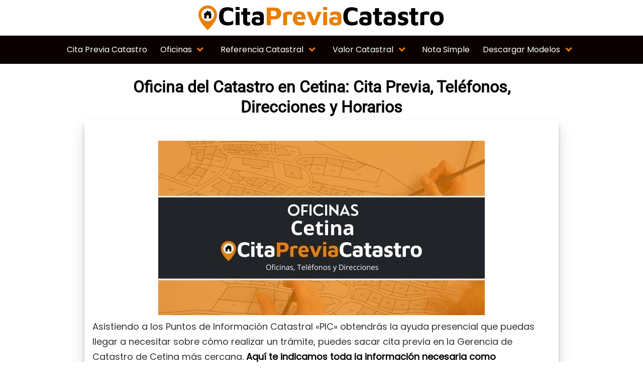

--- FILE ---
content_type: text/html; charset=UTF-8
request_url: https://citapreviacatastro.es/cetina/
body_size: 60068
content:
<!DOCTYPE html><html lang="es" prefix="og: https://ogp.me/ns#"><head><script data-no-optimize="1">var litespeed_docref=sessionStorage.getItem("litespeed_docref");litespeed_docref&&(Object.defineProperty(document,"referrer",{get:function(){return litespeed_docref}}),sessionStorage.removeItem("litespeed_docref"));</script> <meta charset="UTF-8"><style id="litespeed-ccss">body{--wp--preset--color--black:#000;--wp--preset--color--cyan-bluish-gray:#abb8c3;--wp--preset--color--white:#fff;--wp--preset--color--pale-pink:#f78da7;--wp--preset--color--vivid-red:#cf2e2e;--wp--preset--color--luminous-vivid-orange:#ff6900;--wp--preset--color--luminous-vivid-amber:#fcb900;--wp--preset--color--light-green-cyan:#7bdcb5;--wp--preset--color--vivid-green-cyan:#00d084;--wp--preset--color--pale-cyan-blue:#8ed1fc;--wp--preset--color--vivid-cyan-blue:#0693e3;--wp--preset--color--vivid-purple:#9b51e0;--wp--preset--gradient--vivid-cyan-blue-to-vivid-purple:linear-gradient(135deg,rgba(6,147,227,1) 0%,#9b51e0 100%);--wp--preset--gradient--light-green-cyan-to-vivid-green-cyan:linear-gradient(135deg,#7adcb4 0%,#00d082 100%);--wp--preset--gradient--luminous-vivid-amber-to-luminous-vivid-orange:linear-gradient(135deg,rgba(252,185,0,1) 0%,rgba(255,105,0,1) 100%);--wp--preset--gradient--luminous-vivid-orange-to-vivid-red:linear-gradient(135deg,rgba(255,105,0,1) 0%,#cf2e2e 100%);--wp--preset--gradient--very-light-gray-to-cyan-bluish-gray:linear-gradient(135deg,#eee 0%,#a9b8c3 100%);--wp--preset--gradient--cool-to-warm-spectrum:linear-gradient(135deg,#4aeadc 0%,#9778d1 20%,#cf2aba 40%,#ee2c82 60%,#fb6962 80%,#fef84c 100%);--wp--preset--gradient--blush-light-purple:linear-gradient(135deg,#ffceec 0%,#9896f0 100%);--wp--preset--gradient--blush-bordeaux:linear-gradient(135deg,#fecda5 0%,#fe2d2d 50%,#6b003e 100%);--wp--preset--gradient--luminous-dusk:linear-gradient(135deg,#ffcb70 0%,#c751c0 50%,#4158d0 100%);--wp--preset--gradient--pale-ocean:linear-gradient(135deg,#fff5cb 0%,#b6e3d4 50%,#33a7b5 100%);--wp--preset--gradient--electric-grass:linear-gradient(135deg,#caf880 0%,#71ce7e 100%);--wp--preset--gradient--midnight:linear-gradient(135deg,#020381 0%,#2874fc 100%);--wp--preset--font-size--small:13px;--wp--preset--font-size--medium:20px;--wp--preset--font-size--large:36px;--wp--preset--font-size--x-large:42px;--wp--preset--spacing--20:.44rem;--wp--preset--spacing--30:.67rem;--wp--preset--spacing--40:1rem;--wp--preset--spacing--50:1.5rem;--wp--preset--spacing--60:2.25rem;--wp--preset--spacing--70:3.38rem;--wp--preset--spacing--80:5.06rem;--wp--preset--shadow--natural:6px 6px 9px rgba(0,0,0,.2);--wp--preset--shadow--deep:12px 12px 50px rgba(0,0,0,.4);--wp--preset--shadow--sharp:6px 6px 0px rgba(0,0,0,.2);--wp--preset--shadow--outlined:6px 6px 0px -3px rgba(255,255,255,1),6px 6px rgba(0,0,0,1);--wp--preset--shadow--crisp:6px 6px 0px rgba(0,0,0,1)}@media (min-width:48rem){.container{width:59rem}.entry-content{max-width:70%;flex-basis:70%}}a{color:#2196f3}.site-header{background-color:#0a0000}.site-header a{color:#fff}h1,.title{font-family:'Roboto',sans-serif;font-weight:400}body,.site-header{font-family:'Poppins',sans-serif;font-weight:400}h1{color:#4690c9;text-align:left;font-size:2em!important;bottom:-10px}.default-header{padding:1rem}.title{text-align:center}.default-header{background:ffd860}.site-header{border-bottom:none}div.credits.row{display:none}#content-wrapper{box-shadow:0 4px 4px 0 rgba(42,54,52,.1),0 8px 8px 0 rgba(42,54,52,.1),0 16px 16px 0 rgba(42,54,52,.1),0 16px 32px 0 rgba(42,54,52,.1)}.entry-content{line-height:30px}.sub-menu>li{background-color:#fff!important}.primary-menu ul{display:inline-block;width:600px;columns:3;border:2px solid #000}.primary-menu ul:after{border-bottom-color:#000}.primary-menu>li>.icon{color:#e87e04;right:-.1rem}@media only screen and (max-width:600px){.default-header .title{font-size:2.2rem}h1{font-size:2.2rem}p{font-size:1rem}}.header-image{padding:10px}.site-header .container{width:100rem}}</style><script type="litespeed/javascript">!function(a){"use strict";var b=function(b,c,d){function e(a){return h.body?a():void setTimeout(function(){e(a)})}function f(){i.addEventListener&&i.removeEventListener("load",f),i.media=d||"all"}var g,h=a.document,i=h.createElement("link");if(c)g=c;else{var j=(h.body||h.getElementsByTagName("head")[0]).childNodes;g=j[j.length-1]}var k=h.styleSheets;i.rel="stylesheet",i.href=b,i.media="only x",e(function(){g.parentNode.insertBefore(i,c?g:g.nextSibling)});var l=function(a){for(var b=i.href,c=k.length;c--;)if(k[c].href===b)return a();setTimeout(function(){l(a)})};return i.addEventListener&&i.addEventListener("load",f),i.onloadcssdefined=l,l(f),i};"undefined"!=typeof exports?exports.loadCSS=b:a.loadCSS=b}("undefined"!=typeof global?global:this);!function(a){if(a.loadCSS){var b=loadCSS.relpreload={};if(b.support=function(){try{return a.document.createElement("link").relList.supports("preload")}catch(b){return!1}},b.poly=function(){for(var b=a.document.getElementsByTagName("link"),c=0;c<b.length;c++){var d=b[c];"preload"===d.rel&&"style"===d.getAttribute("as")&&(a.loadCSS(d.href,d,d.getAttribute("media")),d.rel=null)}},!b.support()){b.poly();var c=a.setInterval(b.poly,300);a.addEventListener&&a.addEventListener("load",function(){b.poly(),a.clearInterval(c)}),a.attachEvent&&a.attachEvent("onload",function(){a.clearInterval(c)})}}}(this);</script> <meta name="viewport" content="width=device-width, initial-scale=1"><link rel="profile" href="https://gmpg.org/xfn/11"><title>▷ Oficinas del Catastro Cetina 【 Teléfonos y Direcciones 】</title><meta name="description" content="Cita Previa Catastro Cetina 2026 ⚡️ Sede Catastral ☎ Teléfonos, Direcciones y Horarios ⏰ Pedir cita previa en el Catastro de Cetina ➤⭐ ¡Entra Ahora!"/><meta name="robots" content="follow, index, max-snippet:-1, max-video-preview:-1, max-image-preview:large"/><link rel="canonical" href="https://citapreviacatastro.es/cetina/" /><meta property="og:locale" content="es_ES" /><meta property="og:type" content="article" /><meta property="og:title" content="▷ Oficinas del Catastro Cetina 【 Teléfonos y Direcciones 】" /><meta property="og:description" content="Cita Previa Catastro Cetina 2026 ⚡️ Sede Catastral ☎ Teléfonos, Direcciones y Horarios ⏰ Pedir cita previa en el Catastro de Cetina ➤⭐ ¡Entra Ahora!" /><meta property="og:url" content="https://citapreviacatastro.es/cetina/" /><meta property="og:site_name" content="Cita Previa Catastro" /><meta property="article:tag" content="Zaragoza" /><meta property="article:section" content="Zaragoza" /><meta property="og:updated_time" content="2021-07-01T19:57:11+00:00" /><meta property="og:image" content="https://citapreviacatastro.es/wp-content/uploads/2021/06/Oficinas-Catastro-cetina-2.jpeg" /><meta property="og:image:secure_url" content="https://citapreviacatastro.es/wp-content/uploads/2021/06/Oficinas-Catastro-cetina-2.jpeg" /><meta property="og:image:width" content="650" /><meta property="og:image:height" content="347" /><meta property="og:image:alt" content="oficina catastral Cetina" /><meta property="og:image:type" content="image/jpeg" /><meta property="article:published_time" content="2021-06-20T00:41:52+00:00" /><meta property="article:modified_time" content="2021-07-01T19:57:11+00:00" /><meta name="twitter:card" content="summary_large_image" /><meta name="twitter:title" content="▷ Oficinas del Catastro Cetina 【 Teléfonos y Direcciones 】" /><meta name="twitter:description" content="Cita Previa Catastro Cetina 2026 ⚡️ Sede Catastral ☎ Teléfonos, Direcciones y Horarios ⏰ Pedir cita previa en el Catastro de Cetina ➤⭐ ¡Entra Ahora!" /><meta name="twitter:image" content="https://citapreviacatastro.es/wp-content/uploads/2021/06/Oficinas-Catastro-cetina-2.jpeg" /><meta name="twitter:label1" content="Tiempo de lectura" /><meta name="twitter:data1" content="2 minutos" /> <script type="application/ld+json" class="rank-math-schema">{"@context":"https://schema.org","@graph":[{"@type":["Person","Organization"],"@id":"https://citapreviacatastro.es/#person","name":"talanuria","logo":{"@type":"ImageObject","@id":"https://citapreviacatastro.es/#logo","url":"https://taladropercutor.eu/wp-content/uploads/2019/03/taladro-percutor.png","contentUrl":"https://taladropercutor.eu/wp-content/uploads/2019/03/taladro-percutor.png","caption":"talanuria","inLanguage":"es"},"image":{"@type":"ImageObject","@id":"https://citapreviacatastro.es/#logo","url":"https://taladropercutor.eu/wp-content/uploads/2019/03/taladro-percutor.png","contentUrl":"https://taladropercutor.eu/wp-content/uploads/2019/03/taladro-percutor.png","caption":"talanuria","inLanguage":"es"}},{"@type":"WebSite","@id":"https://citapreviacatastro.es/#website","url":"https://citapreviacatastro.es","name":"talanuria","publisher":{"@id":"https://citapreviacatastro.es/#person"},"inLanguage":"es"},{"@type":"ImageObject","@id":"https://citapreviacatastro.es/wp-content/uploads/2021/06/Oficinas-Catastro-cetina-2.jpeg","url":"https://citapreviacatastro.es/wp-content/uploads/2021/06/Oficinas-Catastro-cetina-2.jpeg","width":"650","height":"347","caption":"oficina catastral Cetina","inLanguage":"es"},{"@type":"WebPage","@id":"https://citapreviacatastro.es/cetina/#webpage","url":"https://citapreviacatastro.es/cetina/","name":"\u25b7 Oficinas del Catastro Cetina \u3010 Tel\u00e9fonos y Direcciones \u3011","datePublished":"2021-06-20T00:41:52+00:00","dateModified":"2021-07-01T19:57:11+00:00","isPartOf":{"@id":"https://citapreviacatastro.es/#website"},"primaryImageOfPage":{"@id":"https://citapreviacatastro.es/wp-content/uploads/2021/06/Oficinas-Catastro-cetina-2.jpeg"},"inLanguage":"es"},{"@type":"Person","@id":"https://citapreviacatastro.es/cetina/#author","image":{"@type":"ImageObject","@id":"https://citapreviacatastro.es/wp-content/litespeed/avatar/23494c9101089ad44ae88ce9d2f56aac.jpg?ver=1768458409","url":"https://citapreviacatastro.es/wp-content/litespeed/avatar/23494c9101089ad44ae88ce9d2f56aac.jpg?ver=1768458409","inLanguage":"es"}},{"image":{"@id":"https://citapreviacatastro.es/wp-content/uploads/2021/06/Oficinas-Catastro-cetina-2.jpeg"},"headline":"\u25b7 Oficinas del Catastro Cetina \u3010 Tel\u00e9fonos y Direcciones \u3011","description":"Cita Previa Catastro Cetina 2026 \u26a1\ufe0f Sede Catastral \u260e Tel\u00e9fonos, Direcciones y Horarios \u23f0 Pedir cita previa en el Catastro de Cetina \u27a4\u2b50 \u00a1Entra Ahora!","keywords":"Oficina del Catastro en Cetina","@type":"Article","author":{"@id":"https://citapreviacatastro.es/cetina/#author"},"datePublished":"2021-06-20T00:41:52+00:00","dateModified":"2021-07-01T19:57:11+00:00","name":"\u25b7 Oficinas del Catastro Cetina \u3010 Tel\u00e9fonos y Direcciones \u3011","@id":"https://citapreviacatastro.es/cetina/#schema-91929","isPartOf":{"@id":"https://citapreviacatastro.es/cetina/#webpage"},"publisher":{"@id":"https://citapreviacatastro.es/#person"},"inLanguage":"es","mainEntityOfPage":{"@id":"https://citapreviacatastro.es/cetina/#webpage"}}]}</script> <link rel='dns-prefetch' href='//fonts.googleapis.com' /><link rel='dns-prefetch' href='//connect.facebook.net' /><link rel='dns-prefetch' href='//facebook.com' /><link rel='dns-prefetch' href='//fonts.gstatic.com' /><link rel='dns-prefetch' href='//google.co.uk' /><link rel='dns-prefetch' href='//google.com' /><link rel='dns-prefetch' href='//googleads.g.doubleclick.net' /><link rel='dns-prefetch' href='//googleadservices.com' /><link rel='dns-prefetch' href='//googletagmanager.com' /><link rel="alternate" type="application/rss+xml" title="Cita Previa Catastro &raquo; Feed" href="https://citapreviacatastro.es/feed/" /><link rel="alternate" type="application/rss+xml" title="Cita Previa Catastro &raquo; Feed de los comentarios" href="https://citapreviacatastro.es/comments/feed/" /><style>/*!
 * Font Awesome Free 5.2.0 by @fontawesome - https://fontawesome.com
 * License - https://fontawesome.com/license (Icons: CC BY 4.0, Fonts: SIL OFL 1.1, Code: MIT License)
 */
.fa,.fab,.fal,.far,.fas{-moz-osx-font-smoothing:grayscale;-webkit-font-smoothing:antialiased;display:inline-block;font-style:normal;font-variant:normal;text-rendering:auto;line-height:1}.fa-lg{font-size:1.33333em;line-height:.75em;vertical-align:-.0667em}.fa-xs{font-size:.75em}.fa-sm{font-size:.875em}.fa-1x{font-size:1em}.fa-2x{font-size:2em}.fa-3x{font-size:3em}.fa-4x{font-size:4em}.fa-5x{font-size:5em}.fa-6x{font-size:6em}.fa-7x{font-size:7em}.fa-8x{font-size:8em}.fa-9x{font-size:9em}.fa-10x{font-size:10em}.fa-fw{text-align:center;width:1.25em}.fa-ul{list-style-type:none;margin-left:2.5em;padding-left:0}.fa-ul>li{position:relative}.fa-li{left:-2em;position:absolute;text-align:center;width:2em;line-height:inherit}.fa-border{border:.08em solid #eee;border-radius:.1em;padding:.2em .25em .15em}.fa-pull-left{float:left}.fa-pull-right{float:right}.fa.fa-pull-left,.fab.fa-pull-left,.fal.fa-pull-left,.far.fa-pull-left,.fas.fa-pull-left{margin-right:.3em}.fa.fa-pull-right,.fab.fa-pull-right,.fal.fa-pull-right,.far.fa-pull-right,.fas.fa-pull-right{margin-left:.3em}.fa-spin{animation:a 2s infinite linear}.fa-pulse{animation:a 1s infinite steps(8)}@keyframes a{0%{transform:rotate(0deg)}to{transform:rotate(1turn)}}.fa-rotate-90{-ms-filter:"progid:DXImageTransform.Microsoft.BasicImage(rotation=1)";transform:rotate(90deg)}.fa-rotate-180{-ms-filter:"progid:DXImageTransform.Microsoft.BasicImage(rotation=2)";transform:rotate(180deg)}.fa-rotate-270{-ms-filter:"progid:DXImageTransform.Microsoft.BasicImage(rotation=3)";transform:rotate(270deg)}.fa-flip-horizontal{-ms-filter:"progid:DXImageTransform.Microsoft.BasicImage(rotation=0, mirror=1)";transform:scaleX(-1)}.fa-flip-vertical{transform:scaleY(-1)}.fa-flip-horizontal.fa-flip-vertical,.fa-flip-vertical{-ms-filter:"progid:DXImageTransform.Microsoft.BasicImage(rotation=2, mirror=1)"}.fa-flip-horizontal.fa-flip-vertical{transform:scale(-1)}:root .fa-flip-horizontal,:root .fa-flip-vertical,:root .fa-rotate-90,:root .fa-rotate-180,:root .fa-rotate-270{-webkit-filter:none;filter:none}.fa-stack{display:inline-block;height:2em;line-height:2em;position:relative;vertical-align:middle;width:2em}.fa-stack-1x,.fa-stack-2x{left:0;position:absolute;text-align:center;width:100%}.fa-stack-1x{line-height:inherit}.fa-stack-2x{font-size:2em}.fa-inverse{color:#fff}.fa-500px:before{content:"\f26e"}.fa-accessible-icon:before{content:"\f368"}.fa-accusoft:before{content:"\f369"}.fa-address-book:before{content:"\f2b9"}.fa-address-card:before{content:"\f2bb"}.fa-adjust:before{content:"\f042"}.fa-adn:before{content:"\f170"}.fa-adversal:before{content:"\f36a"}.fa-affiliatetheme:before{content:"\f36b"}.fa-air-freshener:before{content:"\f5d0"}.fa-algolia:before{content:"\f36c"}.fa-align-center:before{content:"\f037"}.fa-align-justify:before{content:"\f039"}.fa-align-left:before{content:"\f036"}.fa-align-right:before{content:"\f038"}.fa-allergies:before{content:"\f461"}.fa-amazon:before{content:"\f270"}.fa-amazon-pay:before{content:"\f42c"}.fa-ambulance:before{content:"\f0f9"}.fa-american-sign-language-interpreting:before{content:"\f2a3"}.fa-amilia:before{content:"\f36d"}.fa-anchor:before{content:"\f13d"}.fa-android:before{content:"\f17b"}.fa-angellist:before{content:"\f209"}.fa-angle-double-down:before{content:"\f103"}.fa-angle-double-left:before{content:"\f100"}.fa-angle-double-right:before{content:"\f101"}.fa-angle-double-up:before{content:"\f102"}.fa-angle-down:before{content:"\f107"}.fa-angle-left:before{content:"\f104"}.fa-angle-right:before{content:"\f105"}.fa-angle-up:before{content:"\f106"}.fa-angry:before{content:"\f556"}.fa-angrycreative:before{content:"\f36e"}.fa-angular:before{content:"\f420"}.fa-app-store:before{content:"\f36f"}.fa-app-store-ios:before{content:"\f370"}.fa-apper:before{content:"\f371"}.fa-apple:before{content:"\f179"}.fa-apple-alt:before{content:"\f5d1"}.fa-apple-pay:before{content:"\f415"}.fa-archive:before{content:"\f187"}.fa-archway:before{content:"\f557"}.fa-arrow-alt-circle-down:before{content:"\f358"}.fa-arrow-alt-circle-left:before{content:"\f359"}.fa-arrow-alt-circle-right:before{content:"\f35a"}.fa-arrow-alt-circle-up:before{content:"\f35b"}.fa-arrow-circle-down:before{content:"\f0ab"}.fa-arrow-circle-left:before{content:"\f0a8"}.fa-arrow-circle-right:before{content:"\f0a9"}.fa-arrow-circle-up:before{content:"\f0aa"}.fa-arrow-down:before{content:"\f063"}.fa-arrow-left:before{content:"\f060"}.fa-arrow-right:before{content:"\f061"}.fa-arrow-up:before{content:"\f062"}.fa-arrows-alt:before{content:"\f0b2"}.fa-arrows-alt-h:before{content:"\f337"}.fa-arrows-alt-v:before{content:"\f338"}.fa-assistive-listening-systems:before{content:"\f2a2"}.fa-asterisk:before{content:"\f069"}.fa-asymmetrik:before{content:"\f372"}.fa-at:before{content:"\f1fa"}.fa-atlas:before{content:"\f558"}.fa-atom:before{content:"\f5d2"}.fa-audible:before{content:"\f373"}.fa-audio-description:before{content:"\f29e"}.fa-autoprefixer:before{content:"\f41c"}.fa-avianex:before{content:"\f374"}.fa-aviato:before{content:"\f421"}.fa-award:before{content:"\f559"}.fa-aws:before{content:"\f375"}.fa-backspace:before{content:"\f55a"}.fa-backward:before{content:"\f04a"}.fa-balance-scale:before{content:"\f24e"}.fa-ban:before{content:"\f05e"}.fa-band-aid:before{content:"\f462"}.fa-bandcamp:before{content:"\f2d5"}.fa-barcode:before{content:"\f02a"}.fa-bars:before{content:"\f0c9"}.fa-baseball-ball:before{content:"\f433"}.fa-basketball-ball:before{content:"\f434"}.fa-bath:before{content:"\f2cd"}.fa-battery-empty:before{content:"\f244"}.fa-battery-full:before{content:"\f240"}.fa-battery-half:before{content:"\f242"}.fa-battery-quarter:before{content:"\f243"}.fa-battery-three-quarters:before{content:"\f241"}.fa-bed:before{content:"\f236"}.fa-beer:before{content:"\f0fc"}.fa-behance:before{content:"\f1b4"}.fa-behance-square:before{content:"\f1b5"}.fa-bell:before{content:"\f0f3"}.fa-bell-slash:before{content:"\f1f6"}.fa-bezier-curve:before{content:"\f55b"}.fa-bicycle:before{content:"\f206"}.fa-bimobject:before{content:"\f378"}.fa-binoculars:before{content:"\f1e5"}.fa-birthday-cake:before{content:"\f1fd"}.fa-bitbucket:before{content:"\f171"}.fa-bitcoin:before{content:"\f379"}.fa-bity:before{content:"\f37a"}.fa-black-tie:before{content:"\f27e"}.fa-blackberry:before{content:"\f37b"}.fa-blender:before{content:"\f517"}.fa-blind:before{content:"\f29d"}.fa-blogger:before{content:"\f37c"}.fa-blogger-b:before{content:"\f37d"}.fa-bluetooth:before{content:"\f293"}.fa-bluetooth-b:before{content:"\f294"}.fa-bold:before{content:"\f032"}.fa-bolt:before{content:"\f0e7"}.fa-bomb:before{content:"\f1e2"}.fa-bone:before{content:"\f5d7"}.fa-bong:before{content:"\f55c"}.fa-book:before{content:"\f02d"}.fa-book-open:before{content:"\f518"}.fa-book-reader:before{content:"\f5da"}.fa-bookmark:before{content:"\f02e"}.fa-bowling-ball:before{content:"\f436"}.fa-box:before{content:"\f466"}.fa-box-open:before{content:"\f49e"}.fa-boxes:before{content:"\f468"}.fa-braille:before{content:"\f2a1"}.fa-brain:before{content:"\f5dc"}.fa-briefcase:before{content:"\f0b1"}.fa-briefcase-medical:before{content:"\f469"}.fa-broadcast-tower:before{content:"\f519"}.fa-broom:before{content:"\f51a"}.fa-brush:before{content:"\f55d"}.fa-btc:before{content:"\f15a"}.fa-bug:before{content:"\f188"}.fa-building:before{content:"\f1ad"}.fa-bullhorn:before{content:"\f0a1"}.fa-bullseye:before{content:"\f140"}.fa-burn:before{content:"\f46a"}.fa-buromobelexperte:before{content:"\f37f"}.fa-bus:before{content:"\f207"}.fa-bus-alt:before{content:"\f55e"}.fa-buysellads:before{content:"\f20d"}.fa-calculator:before{content:"\f1ec"}.fa-calendar:before{content:"\f133"}.fa-calendar-alt:before{content:"\f073"}.fa-calendar-check:before{content:"\f274"}.fa-calendar-minus:before{content:"\f272"}.fa-calendar-plus:before{content:"\f271"}.fa-calendar-times:before{content:"\f273"}.fa-camera:before{content:"\f030"}.fa-camera-retro:before{content:"\f083"}.fa-cannabis:before{content:"\f55f"}.fa-capsules:before{content:"\f46b"}.fa-car:before{content:"\f1b9"}.fa-car-alt:before{content:"\f5de"}.fa-car-battery:before{content:"\f5df"}.fa-car-crash:before{content:"\f5e1"}.fa-car-side:before{content:"\f5e4"}.fa-caret-down:before{content:"\f0d7"}.fa-caret-left:before{content:"\f0d9"}.fa-caret-right:before{content:"\f0da"}.fa-caret-square-down:before{content:"\f150"}.fa-caret-square-left:before{content:"\f191"}.fa-caret-square-right:before{content:"\f152"}.fa-caret-square-up:before{content:"\f151"}.fa-caret-up:before{content:"\f0d8"}.fa-cart-arrow-down:before{content:"\f218"}.fa-cart-plus:before{content:"\f217"}.fa-cc-amazon-pay:before{content:"\f42d"}.fa-cc-amex:before{content:"\f1f3"}.fa-cc-apple-pay:before{content:"\f416"}.fa-cc-diners-club:before{content:"\f24c"}.fa-cc-discover:before{content:"\f1f2"}.fa-cc-jcb:before{content:"\f24b"}.fa-cc-mastercard:before{content:"\f1f1"}.fa-cc-paypal:before{content:"\f1f4"}.fa-cc-stripe:before{content:"\f1f5"}.fa-cc-visa:before{content:"\f1f0"}.fa-centercode:before{content:"\f380"}.fa-certificate:before{content:"\f0a3"}.fa-chalkboard:before{content:"\f51b"}.fa-chalkboard-teacher:before{content:"\f51c"}.fa-charging-station:before{content:"\f5e7"}.fa-chart-area:before{content:"\f1fe"}.fa-chart-bar:before{content:"\f080"}.fa-chart-line:before{content:"\f201"}.fa-chart-pie:before{content:"\f200"}.fa-check:before{content:"\f00c"}.fa-check-circle:before{content:"\f058"}.fa-check-double:before{content:"\f560"}.fa-check-square:before{content:"\f14a"}.fa-chess:before{content:"\f439"}.fa-chess-bishop:before{content:"\f43a"}.fa-chess-board:before{content:"\f43c"}.fa-chess-king:before{content:"\f43f"}.fa-chess-knight:before{content:"\f441"}.fa-chess-pawn:before{content:"\f443"}.fa-chess-queen:before{content:"\f445"}.fa-chess-rook:before{content:"\f447"}.fa-chevron-circle-down:before{content:"\f13a"}.fa-chevron-circle-left:before{content:"\f137"}.fa-chevron-circle-right:before{content:"\f138"}.fa-chevron-circle-up:before{content:"\f139"}.fa-chevron-down:before{content:"\f078"}.fa-chevron-left:before{content:"\f053"}.fa-chevron-right:before{content:"\f054"}.fa-chevron-up:before{content:"\f077"}.fa-child:before{content:"\f1ae"}.fa-chrome:before{content:"\f268"}.fa-church:before{content:"\f51d"}.fa-circle:before{content:"\f111"}.fa-circle-notch:before{content:"\f1ce"}.fa-clipboard:before{content:"\f328"}.fa-clipboard-check:before{content:"\f46c"}.fa-clipboard-list:before{content:"\f46d"}.fa-clock:before{content:"\f017"}.fa-clone:before{content:"\f24d"}.fa-closed-captioning:before{content:"\f20a"}.fa-cloud:before{content:"\f0c2"}.fa-cloud-download-alt:before{content:"\f381"}.fa-cloud-upload-alt:before{content:"\f382"}.fa-cloudscale:before{content:"\f383"}.fa-cloudsmith:before{content:"\f384"}.fa-cloudversify:before{content:"\f385"}.fa-cocktail:before{content:"\f561"}.fa-code:before{content:"\f121"}.fa-code-branch:before{content:"\f126"}.fa-codepen:before{content:"\f1cb"}.fa-codiepie:before{content:"\f284"}.fa-coffee:before{content:"\f0f4"}.fa-cog:before{content:"\f013"}.fa-cogs:before{content:"\f085"}.fa-coins:before{content:"\f51e"}.fa-columns:before{content:"\f0db"}.fa-comment:before{content:"\f075"}.fa-comment-alt:before{content:"\f27a"}.fa-comment-dots:before{content:"\f4ad"}.fa-comment-slash:before{content:"\f4b3"}.fa-comments:before{content:"\f086"}.fa-compact-disc:before{content:"\f51f"}.fa-compass:before{content:"\f14e"}.fa-compress:before{content:"\f066"}.fa-concierge-bell:before{content:"\f562"}.fa-connectdevelop:before{content:"\f20e"}.fa-contao:before{content:"\f26d"}.fa-cookie:before{content:"\f563"}.fa-cookie-bite:before{content:"\f564"}.fa-copy:before{content:"\f0c5"}.fa-copyright:before{content:"\f1f9"}.fa-couch:before{content:"\f4b8"}.fa-cpanel:before{content:"\f388"}.fa-creative-commons:before{content:"\f25e"}.fa-creative-commons-by:before{content:"\f4e7"}.fa-creative-commons-nc:before{content:"\f4e8"}.fa-creative-commons-nc-eu:before{content:"\f4e9"}.fa-creative-commons-nc-jp:before{content:"\f4ea"}.fa-creative-commons-nd:before{content:"\f4eb"}.fa-creative-commons-pd:before{content:"\f4ec"}.fa-creative-commons-pd-alt:before{content:"\f4ed"}.fa-creative-commons-remix:before{content:"\f4ee"}.fa-creative-commons-sa:before{content:"\f4ef"}.fa-creative-commons-sampling:before{content:"\f4f0"}.fa-creative-commons-sampling-plus:before{content:"\f4f1"}.fa-creative-commons-share:before{content:"\f4f2"}.fa-credit-card:before{content:"\f09d"}.fa-crop:before{content:"\f125"}.fa-crop-alt:before{content:"\f565"}.fa-crosshairs:before{content:"\f05b"}.fa-crow:before{content:"\f520"}.fa-crown:before{content:"\f521"}.fa-css3:before{content:"\f13c"}.fa-css3-alt:before{content:"\f38b"}.fa-cube:before{content:"\f1b2"}.fa-cubes:before{content:"\f1b3"}.fa-cut:before{content:"\f0c4"}.fa-cuttlefish:before{content:"\f38c"}.fa-d-and-d:before{content:"\f38d"}.fa-dashcube:before{content:"\f210"}.fa-database:before{content:"\f1c0"}.fa-deaf:before{content:"\f2a4"}.fa-delicious:before{content:"\f1a5"}.fa-deploydog:before{content:"\f38e"}.fa-deskpro:before{content:"\f38f"}.fa-desktop:before{content:"\f108"}.fa-deviantart:before{content:"\f1bd"}.fa-diagnoses:before{content:"\f470"}.fa-dice:before{content:"\f522"}.fa-dice-five:before{content:"\f523"}.fa-dice-four:before{content:"\f524"}.fa-dice-one:before{content:"\f525"}.fa-dice-six:before{content:"\f526"}.fa-dice-three:before{content:"\f527"}.fa-dice-two:before{content:"\f528"}.fa-digg:before{content:"\f1a6"}.fa-digital-ocean:before{content:"\f391"}.fa-digital-tachograph:before{content:"\f566"}.fa-directions:before{content:"\f5eb"}.fa-discord:before{content:"\f392"}.fa-discourse:before{content:"\f393"}.fa-divide:before{content:"\f529"}.fa-dizzy:before{content:"\f567"}.fa-dna:before{content:"\f471"}.fa-dochub:before{content:"\f394"}.fa-docker:before{content:"\f395"}.fa-dollar-sign:before{content:"\f155"}.fa-dolly:before{content:"\f472"}.fa-dolly-flatbed:before{content:"\f474"}.fa-donate:before{content:"\f4b9"}.fa-door-closed:before{content:"\f52a"}.fa-door-open:before{content:"\f52b"}.fa-dot-circle:before{content:"\f192"}.fa-dove:before{content:"\f4ba"}.fa-download:before{content:"\f019"}.fa-draft2digital:before{content:"\f396"}.fa-drafting-compass:before{content:"\f568"}.fa-draw-polygon:before{content:"\f5ee"}.fa-dribbble:before{content:"\f17d"}.fa-dribbble-square:before{content:"\f397"}.fa-dropbox:before{content:"\f16b"}.fa-drum:before{content:"\f569"}.fa-drum-steelpan:before{content:"\f56a"}.fa-drupal:before{content:"\f1a9"}.fa-dumbbell:before{content:"\f44b"}.fa-dyalog:before{content:"\f399"}.fa-earlybirds:before{content:"\f39a"}.fa-ebay:before{content:"\f4f4"}.fa-edge:before{content:"\f282"}.fa-edit:before{content:"\f044"}.fa-eject:before{content:"\f052"}.fa-elementor:before{content:"\f430"}.fa-ellipsis-h:before{content:"\f141"}.fa-ellipsis-v:before{content:"\f142"}.fa-ello:before{content:"\f5f1"}.fa-ember:before{content:"\f423"}.fa-empire:before{content:"\f1d1"}.fa-envelope:before{content:"\f0e0"}.fa-envelope-open:before{content:"\f2b6"}.fa-envelope-square:before{content:"\f199"}.fa-envira:before{content:"\f299"}.fa-equals:before{content:"\f52c"}.fa-eraser:before{content:"\f12d"}.fa-erlang:before{content:"\f39d"}.fa-ethereum:before{content:"\f42e"}.fa-etsy:before{content:"\f2d7"}.fa-euro-sign:before{content:"\f153"}.fa-exchange-alt:before{content:"\f362"}.fa-exclamation:before{content:"\f12a"}.fa-exclamation-circle:before{content:"\f06a"}.fa-exclamation-triangle:before{content:"\f071"}.fa-expand:before{content:"\f065"}.fa-expand-arrows-alt:before{content:"\f31e"}.fa-expeditedssl:before{content:"\f23e"}.fa-external-link-alt:before{content:"\f35d"}.fa-external-link-square-alt:before{content:"\f360"}.fa-eye:before{content:"\f06e"}.fa-eye-dropper:before{content:"\f1fb"}.fa-eye-slash:before{content:"\f070"}.fa-facebook:before{content:"\f09a"}.fa-facebook-f:before{content:"\f39e"}.fa-facebook-messenger:before{content:"\f39f"}.fa-facebook-square:before{content:"\f082"}.fa-fast-backward:before{content:"\f049"}.fa-fast-forward:before{content:"\f050"}.fa-fax:before{content:"\f1ac"}.fa-feather:before{content:"\f52d"}.fa-feather-alt:before{content:"\f56b"}.fa-female:before{content:"\f182"}.fa-fighter-jet:before{content:"\f0fb"}.fa-file:before{content:"\f15b"}.fa-file-alt:before{content:"\f15c"}.fa-file-archive:before{content:"\f1c6"}.fa-file-audio:before{content:"\f1c7"}.fa-file-code:before{content:"\f1c9"}.fa-file-contract:before{content:"\f56c"}.fa-file-download:before{content:"\f56d"}.fa-file-excel:before{content:"\f1c3"}.fa-file-export:before{content:"\f56e"}.fa-file-image:before{content:"\f1c5"}.fa-file-import:before{content:"\f56f"}.fa-file-invoice:before{content:"\f570"}.fa-file-invoice-dollar:before{content:"\f571"}.fa-file-medical:before{content:"\f477"}.fa-file-medical-alt:before{content:"\f478"}.fa-file-pdf:before{content:"\f1c1"}.fa-file-powerpoint:before{content:"\f1c4"}.fa-file-prescription:before{content:"\f572"}.fa-file-signature:before{content:"\f573"}.fa-file-upload:before{content:"\f574"}.fa-file-video:before{content:"\f1c8"}.fa-file-word:before{content:"\f1c2"}.fa-fill:before{content:"\f575"}.fa-fill-drip:before{content:"\f576"}.fa-film:before{content:"\f008"}.fa-filter:before{content:"\f0b0"}.fa-fingerprint:before{content:"\f577"}.fa-fire:before{content:"\f06d"}.fa-fire-extinguisher:before{content:"\f134"}.fa-firefox:before{content:"\f269"}.fa-first-aid:before{content:"\f479"}.fa-first-order:before{content:"\f2b0"}.fa-first-order-alt:before{content:"\f50a"}.fa-firstdraft:before{content:"\f3a1"}.fa-fish:before{content:"\f578"}.fa-flag:before{content:"\f024"}.fa-flag-checkered:before{content:"\f11e"}.fa-flask:before{content:"\f0c3"}.fa-flickr:before{content:"\f16e"}.fa-flipboard:before{content:"\f44d"}.fa-flushed:before{content:"\f579"}.fa-fly:before{content:"\f417"}.fa-folder:before{content:"\f07b"}.fa-folder-open:before{content:"\f07c"}.fa-font:before{content:"\f031"}.fa-font-awesome:before{content:"\f2b4"}.fa-font-awesome-alt:before{content:"\f35c"}.fa-font-awesome-flag:before{content:"\f425"}.fa-font-awesome-logo-full:before{content:"\f4e6"}.fa-fonticons:before{content:"\f280"}.fa-fonticons-fi:before{content:"\f3a2"}.fa-football-ball:before{content:"\f44e"}.fa-fort-awesome:before{content:"\f286"}.fa-fort-awesome-alt:before{content:"\f3a3"}.fa-forumbee:before{content:"\f211"}.fa-forward:before{content:"\f04e"}.fa-foursquare:before{content:"\f180"}.fa-free-code-camp:before{content:"\f2c5"}.fa-freebsd:before{content:"\f3a4"}.fa-frog:before{content:"\f52e"}.fa-frown:before{content:"\f119"}.fa-frown-open:before{content:"\f57a"}.fa-fulcrum:before{content:"\f50b"}.fa-futbol:before{content:"\f1e3"}.fa-galactic-republic:before{content:"\f50c"}.fa-galactic-senate:before{content:"\f50d"}.fa-gamepad:before{content:"\f11b"}.fa-gas-pump:before{content:"\f52f"}.fa-gavel:before{content:"\f0e3"}.fa-gem:before{content:"\f3a5"}.fa-genderless:before{content:"\f22d"}.fa-get-pocket:before{content:"\f265"}.fa-gg:before{content:"\f260"}.fa-gg-circle:before{content:"\f261"}.fa-gift:before{content:"\f06b"}.fa-git:before{content:"\f1d3"}.fa-git-square:before{content:"\f1d2"}.fa-github:before{content:"\f09b"}.fa-github-alt:before{content:"\f113"}.fa-github-square:before{content:"\f092"}.fa-gitkraken:before{content:"\f3a6"}.fa-gitlab:before{content:"\f296"}.fa-gitter:before{content:"\f426"}.fa-glass-martini:before{content:"\f000"}.fa-glass-martini-alt:before{content:"\f57b"}.fa-glasses:before{content:"\f530"}.fa-glide:before{content:"\f2a5"}.fa-glide-g:before{content:"\f2a6"}.fa-globe:before{content:"\f0ac"}.fa-globe-africa:before{content:"\f57c"}.fa-globe-americas:before{content:"\f57d"}.fa-globe-asia:before{content:"\f57e"}.fa-gofore:before{content:"\f3a7"}.fa-golf-ball:before{content:"\f450"}.fa-goodreads:before{content:"\f3a8"}.fa-goodreads-g:before{content:"\f3a9"}.fa-google:before{content:"\f1a0"}.fa-google-drive:before{content:"\f3aa"}.fa-google-play:before{content:"\f3ab"}.fa-google-plus:before{content:"\f2b3"}.fa-google-plus-g:before{content:"\f0d5"}.fa-google-plus-square:before{content:"\f0d4"}.fa-google-wallet:before{content:"\f1ee"}.fa-graduation-cap:before{content:"\f19d"}.fa-gratipay:before{content:"\f184"}.fa-grav:before{content:"\f2d6"}.fa-greater-than:before{content:"\f531"}.fa-greater-than-equal:before{content:"\f532"}.fa-grimace:before{content:"\f57f"}.fa-grin:before{content:"\f580"}.fa-grin-alt:before{content:"\f581"}.fa-grin-beam:before{content:"\f582"}.fa-grin-beam-sweat:before{content:"\f583"}.fa-grin-hearts:before{content:"\f584"}.fa-grin-squint:before{content:"\f585"}.fa-grin-squint-tears:before{content:"\f586"}.fa-grin-stars:before{content:"\f587"}.fa-grin-tears:before{content:"\f588"}.fa-grin-tongue:before{content:"\f589"}.fa-grin-tongue-squint:before{content:"\f58a"}.fa-grin-tongue-wink:before{content:"\f58b"}.fa-grin-wink:before{content:"\f58c"}.fa-grip-horizontal:before{content:"\f58d"}.fa-grip-vertical:before{content:"\f58e"}.fa-gripfire:before{content:"\f3ac"}.fa-grunt:before{content:"\f3ad"}.fa-gulp:before{content:"\f3ae"}.fa-h-square:before{content:"\f0fd"}.fa-hacker-news:before{content:"\f1d4"}.fa-hacker-news-square:before{content:"\f3af"}.fa-hackerrank:before{content:"\f5f7"}.fa-hand-holding:before{content:"\f4bd"}.fa-hand-holding-heart:before{content:"\f4be"}.fa-hand-holding-usd:before{content:"\f4c0"}.fa-hand-lizard:before{content:"\f258"}.fa-hand-paper:before{content:"\f256"}.fa-hand-peace:before{content:"\f25b"}.fa-hand-point-down:before{content:"\f0a7"}.fa-hand-point-left:before{content:"\f0a5"}.fa-hand-point-right:before{content:"\f0a4"}.fa-hand-point-up:before{content:"\f0a6"}.fa-hand-pointer:before{content:"\f25a"}.fa-hand-rock:before{content:"\f255"}.fa-hand-scissors:before{content:"\f257"}.fa-hand-spock:before{content:"\f259"}.fa-hands:before{content:"\f4c2"}.fa-hands-helping:before{content:"\f4c4"}.fa-handshake:before{content:"\f2b5"}.fa-hashtag:before{content:"\f292"}.fa-hdd:before{content:"\f0a0"}.fa-heading:before{content:"\f1dc"}.fa-headphones:before{content:"\f025"}.fa-headphones-alt:before{content:"\f58f"}.fa-headset:before{content:"\f590"}.fa-heart:before{content:"\f004"}.fa-heartbeat:before{content:"\f21e"}.fa-helicopter:before{content:"\f533"}.fa-highlighter:before{content:"\f591"}.fa-hips:before{content:"\f452"}.fa-hire-a-helper:before{content:"\f3b0"}.fa-history:before{content:"\f1da"}.fa-hockey-puck:before{content:"\f453"}.fa-home:before{content:"\f015"}.fa-hooli:before{content:"\f427"}.fa-hornbill:before{content:"\f592"}.fa-hospital:before{content:"\f0f8"}.fa-hospital-alt:before{content:"\f47d"}.fa-hospital-symbol:before{content:"\f47e"}.fa-hot-tub:before{content:"\f593"}.fa-hotel:before{content:"\f594"}.fa-hotjar:before{content:"\f3b1"}.fa-hourglass:before{content:"\f254"}.fa-hourglass-end:before{content:"\f253"}.fa-hourglass-half:before{content:"\f252"}.fa-hourglass-start:before{content:"\f251"}.fa-houzz:before{content:"\f27c"}.fa-html5:before{content:"\f13b"}.fa-hubspot:before{content:"\f3b2"}.fa-i-cursor:before{content:"\f246"}.fa-id-badge:before{content:"\f2c1"}.fa-id-card:before{content:"\f2c2"}.fa-id-card-alt:before{content:"\f47f"}.fa-image:before{content:"\f03e"}.fa-images:before{content:"\f302"}.fa-imdb:before{content:"\f2d8"}.fa-inbox:before{content:"\f01c"}.fa-indent:before{content:"\f03c"}.fa-industry:before{content:"\f275"}.fa-infinity:before{content:"\f534"}.fa-info:before{content:"\f129"}.fa-info-circle:before{content:"\f05a"}.fa-instagram:before{content:"\f16d"}.fa-internet-explorer:before{content:"\f26b"}.fa-ioxhost:before{content:"\f208"}.fa-italic:before{content:"\f033"}.fa-itunes:before{content:"\f3b4"}.fa-itunes-note:before{content:"\f3b5"}.fa-java:before{content:"\f4e4"}.fa-jedi-order:before{content:"\f50e"}.fa-jenkins:before{content:"\f3b6"}.fa-joget:before{content:"\f3b7"}.fa-joint:before{content:"\f595"}.fa-joomla:before{content:"\f1aa"}.fa-js:before{content:"\f3b8"}.fa-js-square:before{content:"\f3b9"}.fa-jsfiddle:before{content:"\f1cc"}.fa-kaggle:before{content:"\f5fa"}.fa-key:before{content:"\f084"}.fa-keybase:before{content:"\f4f5"}.fa-keyboard:before{content:"\f11c"}.fa-keycdn:before{content:"\f3ba"}.fa-kickstarter:before{content:"\f3bb"}.fa-kickstarter-k:before{content:"\f3bc"}.fa-kiss:before{content:"\f596"}.fa-kiss-beam:before{content:"\f597"}.fa-kiss-wink-heart:before{content:"\f598"}.fa-kiwi-bird:before{content:"\f535"}.fa-korvue:before{content:"\f42f"}.fa-language:before{content:"\f1ab"}.fa-laptop:before{content:"\f109"}.fa-laptop-code:before{content:"\f5fc"}.fa-laravel:before{content:"\f3bd"}.fa-lastfm:before{content:"\f202"}.fa-lastfm-square:before{content:"\f203"}.fa-laugh:before{content:"\f599"}.fa-laugh-beam:before{content:"\f59a"}.fa-laugh-squint:before{content:"\f59b"}.fa-laugh-wink:before{content:"\f59c"}.fa-layer-group:before{content:"\f5fd"}.fa-leaf:before{content:"\f06c"}.fa-leanpub:before{content:"\f212"}.fa-lemon:before{content:"\f094"}.fa-less:before{content:"\f41d"}.fa-less-than:before{content:"\f536"}.fa-less-than-equal:before{content:"\f537"}.fa-level-down-alt:before{content:"\f3be"}.fa-level-up-alt:before{content:"\f3bf"}.fa-life-ring:before{content:"\f1cd"}.fa-lightbulb:before{content:"\f0eb"}.fa-line:before{content:"\f3c0"}.fa-link:before{content:"\f0c1"}.fa-linkedin:before{content:"\f08c"}.fa-linkedin-in:before{content:"\f0e1"}.fa-linode:before{content:"\f2b8"}.fa-linux:before{content:"\f17c"}.fa-lira-sign:before{content:"\f195"}.fa-list:before{content:"\f03a"}.fa-list-alt:before{content:"\f022"}.fa-list-ol:before{content:"\f0cb"}.fa-list-ul:before{content:"\f0ca"}.fa-location-arrow:before{content:"\f124"}.fa-lock:before{content:"\f023"}.fa-lock-open:before{content:"\f3c1"}.fa-long-arrow-alt-down:before{content:"\f309"}.fa-long-arrow-alt-left:before{content:"\f30a"}.fa-long-arrow-alt-right:before{content:"\f30b"}.fa-long-arrow-alt-up:before{content:"\f30c"}.fa-low-vision:before{content:"\f2a8"}.fa-luggage-cart:before{content:"\f59d"}.fa-lyft:before{content:"\f3c3"}.fa-magento:before{content:"\f3c4"}.fa-magic:before{content:"\f0d0"}.fa-magnet:before{content:"\f076"}.fa-mailchimp:before{content:"\f59e"}.fa-male:before{content:"\f183"}.fa-mandalorian:before{content:"\f50f"}.fa-map:before{content:"\f279"}.fa-map-marked:before{content:"\f59f"}.fa-map-marked-alt:before{content:"\f5a0"}.fa-map-marker:before{content:"\f041"}.fa-map-marker-alt:before{content:"\f3c5"}.fa-map-pin:before{content:"\f276"}.fa-map-signs:before{content:"\f277"}.fa-markdown:before{content:"\f60f"}.fa-marker:before{content:"\f5a1"}.fa-mars:before{content:"\f222"}.fa-mars-double:before{content:"\f227"}.fa-mars-stroke:before{content:"\f229"}.fa-mars-stroke-h:before{content:"\f22b"}.fa-mars-stroke-v:before{content:"\f22a"}.fa-mastodon:before{content:"\f4f6"}.fa-maxcdn:before{content:"\f136"}.fa-medal:before{content:"\f5a2"}.fa-medapps:before{content:"\f3c6"}.fa-medium:before{content:"\f23a"}.fa-medium-m:before{content:"\f3c7"}.fa-medkit:before{content:"\f0fa"}.fa-medrt:before{content:"\f3c8"}.fa-meetup:before{content:"\f2e0"}.fa-megaport:before{content:"\f5a3"}.fa-meh:before{content:"\f11a"}.fa-meh-blank:before{content:"\f5a4"}.fa-meh-rolling-eyes:before{content:"\f5a5"}.fa-memory:before{content:"\f538"}.fa-mercury:before{content:"\f223"}.fa-microchip:before{content:"\f2db"}.fa-microphone:before{content:"\f130"}.fa-microphone-alt:before{content:"\f3c9"}.fa-microphone-alt-slash:before{content:"\f539"}.fa-microphone-slash:before{content:"\f131"}.fa-microscope:before{content:"\f610"}.fa-microsoft:before{content:"\f3ca"}.fa-minus:before{content:"\f068"}.fa-minus-circle:before{content:"\f056"}.fa-minus-square:before{content:"\f146"}.fa-mix:before{content:"\f3cb"}.fa-mixcloud:before{content:"\f289"}.fa-mizuni:before{content:"\f3cc"}.fa-mobile:before{content:"\f10b"}.fa-mobile-alt:before{content:"\f3cd"}.fa-modx:before{content:"\f285"}.fa-monero:before{content:"\f3d0"}.fa-money-bill:before{content:"\f0d6"}.fa-money-bill-alt:before{content:"\f3d1"}.fa-money-bill-wave:before{content:"\f53a"}.fa-money-bill-wave-alt:before{content:"\f53b"}.fa-money-check:before{content:"\f53c"}.fa-money-check-alt:before{content:"\f53d"}.fa-monument:before{content:"\f5a6"}.fa-moon:before{content:"\f186"}.fa-mortar-pestle:before{content:"\f5a7"}.fa-motorcycle:before{content:"\f21c"}.fa-mouse-pointer:before{content:"\f245"}.fa-music:before{content:"\f001"}.fa-napster:before{content:"\f3d2"}.fa-neos:before{content:"\f612"}.fa-neuter:before{content:"\f22c"}.fa-newspaper:before{content:"\f1ea"}.fa-nimblr:before{content:"\f5a8"}.fa-nintendo-switch:before{content:"\f418"}.fa-node:before{content:"\f419"}.fa-node-js:before{content:"\f3d3"}.fa-not-equal:before{content:"\f53e"}.fa-notes-medical:before{content:"\f481"}.fa-npm:before{content:"\f3d4"}.fa-ns8:before{content:"\f3d5"}.fa-nutritionix:before{content:"\f3d6"}.fa-object-group:before{content:"\f247"}.fa-object-ungroup:before{content:"\f248"}.fa-odnoklassniki:before{content:"\f263"}.fa-odnoklassniki-square:before{content:"\f264"}.fa-oil-can:before{content:"\f613"}.fa-old-republic:before{content:"\f510"}.fa-opencart:before{content:"\f23d"}.fa-openid:before{content:"\f19b"}.fa-opera:before{content:"\f26a"}.fa-optin-monster:before{content:"\f23c"}.fa-osi:before{content:"\f41a"}.fa-outdent:before{content:"\f03b"}.fa-page4:before{content:"\f3d7"}.fa-pagelines:before{content:"\f18c"}.fa-paint-brush:before{content:"\f1fc"}.fa-paint-roller:before{content:"\f5aa"}.fa-palette:before{content:"\f53f"}.fa-palfed:before{content:"\f3d8"}.fa-pallet:before{content:"\f482"}.fa-paper-plane:before{content:"\f1d8"}.fa-paperclip:before{content:"\f0c6"}.fa-parachute-box:before{content:"\f4cd"}.fa-paragraph:before{content:"\f1dd"}.fa-parking:before{content:"\f540"}.fa-passport:before{content:"\f5ab"}.fa-paste:before{content:"\f0ea"}.fa-patreon:before{content:"\f3d9"}.fa-pause:before{content:"\f04c"}.fa-pause-circle:before{content:"\f28b"}.fa-paw:before{content:"\f1b0"}.fa-paypal:before{content:"\f1ed"}.fa-pen:before{content:"\f304"}.fa-pen-alt:before{content:"\f305"}.fa-pen-fancy:before{content:"\f5ac"}.fa-pen-nib:before{content:"\f5ad"}.fa-pen-square:before{content:"\f14b"}.fa-pencil-alt:before{content:"\f303"}.fa-pencil-ruler:before{content:"\f5ae"}.fa-people-carry:before{content:"\f4ce"}.fa-percent:before{content:"\f295"}.fa-percentage:before{content:"\f541"}.fa-periscope:before{content:"\f3da"}.fa-phabricator:before{content:"\f3db"}.fa-phoenix-framework:before{content:"\f3dc"}.fa-phoenix-squadron:before{content:"\f511"}.fa-phone:before{content:"\f095"}.fa-phone-slash:before{content:"\f3dd"}.fa-phone-square:before{content:"\f098"}.fa-phone-volume:before{content:"\f2a0"}.fa-php:before{content:"\f457"}.fa-pied-piper:before{content:"\f2ae"}.fa-pied-piper-alt:before{content:"\f1a8"}.fa-pied-piper-hat:before{content:"\f4e5"}.fa-pied-piper-pp:before{content:"\f1a7"}.fa-piggy-bank:before{content:"\f4d3"}.fa-pills:before{content:"\f484"}.fa-pinterest:before{content:"\f0d2"}.fa-pinterest-p:before{content:"\f231"}.fa-pinterest-square:before{content:"\f0d3"}.fa-plane:before{content:"\f072"}.fa-plane-arrival:before{content:"\f5af"}.fa-plane-departure:before{content:"\f5b0"}.fa-play:before{content:"\f04b"}.fa-play-circle:before{content:"\f144"}.fa-playstation:before{content:"\f3df"}.fa-plug:before{content:"\f1e6"}.fa-plus:before{content:"\f067"}.fa-plus-circle:before{content:"\f055"}.fa-plus-square:before{content:"\f0fe"}.fa-podcast:before{content:"\f2ce"}.fa-poo:before{content:"\f2fe"}.fa-poop:before{content:"\f619"}.fa-portrait:before{content:"\f3e0"}.fa-pound-sign:before{content:"\f154"}.fa-power-off:before{content:"\f011"}.fa-prescription:before{content:"\f5b1"}.fa-prescription-bottle:before{content:"\f485"}.fa-prescription-bottle-alt:before{content:"\f486"}.fa-print:before{content:"\f02f"}.fa-procedures:before{content:"\f487"}.fa-product-hunt:before{content:"\f288"}.fa-project-diagram:before{content:"\f542"}.fa-pushed:before{content:"\f3e1"}.fa-puzzle-piece:before{content:"\f12e"}.fa-python:before{content:"\f3e2"}.fa-qq:before{content:"\f1d6"}.fa-qrcode:before{content:"\f029"}.fa-question:before{content:"\f128"}.fa-question-circle:before{content:"\f059"}.fa-quidditch:before{content:"\f458"}.fa-quinscape:before{content:"\f459"}.fa-quora:before{content:"\f2c4"}.fa-quote-left:before{content:"\f10d"}.fa-quote-right:before{content:"\f10e"}.fa-r-project:before{content:"\f4f7"}.fa-random:before{content:"\f074"}.fa-ravelry:before{content:"\f2d9"}.fa-react:before{content:"\f41b"}.fa-readme:before{content:"\f4d5"}.fa-rebel:before{content:"\f1d0"}.fa-receipt:before{content:"\f543"}.fa-recycle:before{content:"\f1b8"}.fa-red-river:before{content:"\f3e3"}.fa-reddit:before{content:"\f1a1"}.fa-reddit-alien:before{content:"\f281"}.fa-reddit-square:before{content:"\f1a2"}.fa-redo:before{content:"\f01e"}.fa-redo-alt:before{content:"\f2f9"}.fa-registered:before{content:"\f25d"}.fa-rendact:before{content:"\f3e4"}.fa-renren:before{content:"\f18b"}.fa-reply:before{content:"\f3e5"}.fa-reply-all:before{content:"\f122"}.fa-replyd:before{content:"\f3e6"}.fa-researchgate:before{content:"\f4f8"}.fa-resolving:before{content:"\f3e7"}.fa-retweet:before{content:"\f079"}.fa-rev:before{content:"\f5b2"}.fa-ribbon:before{content:"\f4d6"}.fa-road:before{content:"\f018"}.fa-robot:before{content:"\f544"}.fa-rocket:before{content:"\f135"}.fa-rocketchat:before{content:"\f3e8"}.fa-rockrms:before{content:"\f3e9"}.fa-route:before{content:"\f4d7"}.fa-rss:before{content:"\f09e"}.fa-rss-square:before{content:"\f143"}.fa-ruble-sign:before{content:"\f158"}.fa-ruler:before{content:"\f545"}.fa-ruler-combined:before{content:"\f546"}.fa-ruler-horizontal:before{content:"\f547"}.fa-ruler-vertical:before{content:"\f548"}.fa-rupee-sign:before{content:"\f156"}.fa-sad-cry:before{content:"\f5b3"}.fa-sad-tear:before{content:"\f5b4"}.fa-safari:before{content:"\f267"}.fa-sass:before{content:"\f41e"}.fa-save:before{content:"\f0c7"}.fa-schlix:before{content:"\f3ea"}.fa-school:before{content:"\f549"}.fa-screwdriver:before{content:"\f54a"}.fa-scribd:before{content:"\f28a"}.fa-search:before{content:"\f002"}.fa-search-minus:before{content:"\f010"}.fa-search-plus:before{content:"\f00e"}.fa-searchengin:before{content:"\f3eb"}.fa-seedling:before{content:"\f4d8"}.fa-sellcast:before{content:"\f2da"}.fa-sellsy:before{content:"\f213"}.fa-server:before{content:"\f233"}.fa-servicestack:before{content:"\f3ec"}.fa-shapes:before{content:"\f61f"}.fa-share:before{content:"\f064"}.fa-share-alt:before{content:"\f1e0"}.fa-share-alt-square:before{content:"\f1e1"}.fa-share-square:before{content:"\f14d"}.fa-shekel-sign:before{content:"\f20b"}.fa-shield-alt:before{content:"\f3ed"}.fa-ship:before{content:"\f21a"}.fa-shipping-fast:before{content:"\f48b"}.fa-shirtsinbulk:before{content:"\f214"}.fa-shoe-prints:before{content:"\f54b"}.fa-shopping-bag:before{content:"\f290"}.fa-shopping-basket:before{content:"\f291"}.fa-shopping-cart:before{content:"\f07a"}.fa-shopware:before{content:"\f5b5"}.fa-shower:before{content:"\f2cc"}.fa-shuttle-van:before{content:"\f5b6"}.fa-sign:before{content:"\f4d9"}.fa-sign-in-alt:before{content:"\f2f6"}.fa-sign-language:before{content:"\f2a7"}.fa-sign-out-alt:before{content:"\f2f5"}.fa-signal:before{content:"\f012"}.fa-signature:before{content:"\f5b7"}.fa-simplybuilt:before{content:"\f215"}.fa-sistrix:before{content:"\f3ee"}.fa-sitemap:before{content:"\f0e8"}.fa-sith:before{content:"\f512"}.fa-skull:before{content:"\f54c"}.fa-skyatlas:before{content:"\f216"}.fa-skype:before{content:"\f17e"}.fa-slack:before{content:"\f198"}.fa-slack-hash:before{content:"\f3ef"}.fa-sliders-h:before{content:"\f1de"}.fa-slideshare:before{content:"\f1e7"}.fa-smile:before{content:"\f118"}.fa-smile-beam:before{content:"\f5b8"}.fa-smile-wink:before{content:"\f4da"}.fa-smoking:before{content:"\f48d"}.fa-smoking-ban:before{content:"\f54d"}.fa-snapchat:before{content:"\f2ab"}.fa-snapchat-ghost:before{content:"\f2ac"}.fa-snapchat-square:before{content:"\f2ad"}.fa-snowflake:before{content:"\f2dc"}.fa-solar-panel:before{content:"\f5ba"}.fa-sort:before{content:"\f0dc"}.fa-sort-alpha-down:before{content:"\f15d"}.fa-sort-alpha-up:before{content:"\f15e"}.fa-sort-amount-down:before{content:"\f160"}.fa-sort-amount-up:before{content:"\f161"}.fa-sort-down:before{content:"\f0dd"}.fa-sort-numeric-down:before{content:"\f162"}.fa-sort-numeric-up:before{content:"\f163"}.fa-sort-up:before{content:"\f0de"}.fa-soundcloud:before{content:"\f1be"}.fa-spa:before{content:"\f5bb"}.fa-space-shuttle:before{content:"\f197"}.fa-speakap:before{content:"\f3f3"}.fa-spinner:before{content:"\f110"}.fa-splotch:before{content:"\f5bc"}.fa-spotify:before{content:"\f1bc"}.fa-spray-can:before{content:"\f5bd"}.fa-square:before{content:"\f0c8"}.fa-square-full:before{content:"\f45c"}.fa-squarespace:before{content:"\f5be"}.fa-stack-exchange:before{content:"\f18d"}.fa-stack-overflow:before{content:"\f16c"}.fa-stamp:before{content:"\f5bf"}.fa-star:before{content:"\f005"}.fa-star-half:before{content:"\f089"}.fa-star-half-alt:before{content:"\f5c0"}.fa-star-of-life:before{content:"\f621"}.fa-staylinked:before{content:"\f3f5"}.fa-steam:before{content:"\f1b6"}.fa-steam-square:before{content:"\f1b7"}.fa-steam-symbol:before{content:"\f3f6"}.fa-step-backward:before{content:"\f048"}.fa-step-forward:before{content:"\f051"}.fa-stethoscope:before{content:"\f0f1"}.fa-sticker-mule:before{content:"\f3f7"}.fa-sticky-note:before{content:"\f249"}.fa-stop:before{content:"\f04d"}.fa-stop-circle:before{content:"\f28d"}.fa-stopwatch:before{content:"\f2f2"}.fa-store:before{content:"\f54e"}.fa-store-alt:before{content:"\f54f"}.fa-strava:before{content:"\f428"}.fa-stream:before{content:"\f550"}.fa-street-view:before{content:"\f21d"}.fa-strikethrough:before{content:"\f0cc"}.fa-stripe:before{content:"\f429"}.fa-stripe-s:before{content:"\f42a"}.fa-stroopwafel:before{content:"\f551"}.fa-studiovinari:before{content:"\f3f8"}.fa-stumbleupon:before{content:"\f1a4"}.fa-stumbleupon-circle:before{content:"\f1a3"}.fa-subscript:before{content:"\f12c"}.fa-subway:before{content:"\f239"}.fa-suitcase:before{content:"\f0f2"}.fa-suitcase-rolling:before{content:"\f5c1"}.fa-sun:before{content:"\f185"}.fa-superpowers:before{content:"\f2dd"}.fa-superscript:before{content:"\f12b"}.fa-supple:before{content:"\f3f9"}.fa-surprise:before{content:"\f5c2"}.fa-swatchbook:before{content:"\f5c3"}.fa-swimmer:before{content:"\f5c4"}.fa-swimming-pool:before{content:"\f5c5"}.fa-sync:before{content:"\f021"}.fa-sync-alt:before{content:"\f2f1"}.fa-syringe:before{content:"\f48e"}.fa-table:before{content:"\f0ce"}.fa-table-tennis:before{content:"\f45d"}.fa-tablet:before{content:"\f10a"}.fa-tablet-alt:before{content:"\f3fa"}.fa-tablets:before{content:"\f490"}.fa-tachometer-alt:before{content:"\f3fd"}.fa-tag:before{content:"\f02b"}.fa-tags:before{content:"\f02c"}.fa-tape:before{content:"\f4db"}.fa-tasks:before{content:"\f0ae"}.fa-taxi:before{content:"\f1ba"}.fa-teamspeak:before{content:"\f4f9"}.fa-teeth:before{content:"\f62e"}.fa-teeth-open:before{content:"\f62f"}.fa-telegram:before{content:"\f2c6"}.fa-telegram-plane:before{content:"\f3fe"}.fa-tencent-weibo:before{content:"\f1d5"}.fa-terminal:before{content:"\f120"}.fa-text-height:before{content:"\f034"}.fa-text-width:before{content:"\f035"}.fa-th:before{content:"\f00a"}.fa-th-large:before{content:"\f009"}.fa-th-list:before{content:"\f00b"}.fa-theater-masks:before{content:"\f630"}.fa-themeco:before{content:"\f5c6"}.fa-themeisle:before{content:"\f2b2"}.fa-thermometer:before{content:"\f491"}.fa-thermometer-empty:before{content:"\f2cb"}.fa-thermometer-full:before{content:"\f2c7"}.fa-thermometer-half:before{content:"\f2c9"}.fa-thermometer-quarter:before{content:"\f2ca"}.fa-thermometer-three-quarters:before{content:"\f2c8"}.fa-thumbs-down:before{content:"\f165"}.fa-thumbs-up:before{content:"\f164"}.fa-thumbtack:before{content:"\f08d"}.fa-ticket-alt:before{content:"\f3ff"}.fa-times:before{content:"\f00d"}.fa-times-circle:before{content:"\f057"}.fa-tint:before{content:"\f043"}.fa-tint-slash:before{content:"\f5c7"}.fa-tired:before{content:"\f5c8"}.fa-toggle-off:before{content:"\f204"}.fa-toggle-on:before{content:"\f205"}.fa-toolbox:before{content:"\f552"}.fa-tooth:before{content:"\f5c9"}.fa-trade-federation:before{content:"\f513"}.fa-trademark:before{content:"\f25c"}.fa-traffic-light:before{content:"\f637"}.fa-train:before{content:"\f238"}.fa-transgender:before{content:"\f224"}.fa-transgender-alt:before{content:"\f225"}.fa-trash:before{content:"\f1f8"}.fa-trash-alt:before{content:"\f2ed"}.fa-tree:before{content:"\f1bb"}.fa-trello:before{content:"\f181"}.fa-tripadvisor:before{content:"\f262"}.fa-trophy:before{content:"\f091"}.fa-truck:before{content:"\f0d1"}.fa-truck-loading:before{content:"\f4de"}.fa-truck-monster:before{content:"\f63b"}.fa-truck-moving:before{content:"\f4df"}.fa-truck-pickup:before{content:"\f63c"}.fa-tshirt:before{content:"\f553"}.fa-tty:before{content:"\f1e4"}.fa-tumblr:before{content:"\f173"}.fa-tumblr-square:before{content:"\f174"}.fa-tv:before{content:"\f26c"}.fa-twitch:before{content:"\f1e8"}.fa-twitter:before{content:"\f099"}.fa-twitter-square:before{content:"\f081"}.fa-typo3:before{content:"\f42b"}.fa-uber:before{content:"\f402"}.fa-uikit:before{content:"\f403"}.fa-umbrella:before{content:"\f0e9"}.fa-umbrella-beach:before{content:"\f5ca"}.fa-underline:before{content:"\f0cd"}.fa-undo:before{content:"\f0e2"}.fa-undo-alt:before{content:"\f2ea"}.fa-uniregistry:before{content:"\f404"}.fa-universal-access:before{content:"\f29a"}.fa-university:before{content:"\f19c"}.fa-unlink:before{content:"\f127"}.fa-unlock:before{content:"\f09c"}.fa-unlock-alt:before{content:"\f13e"}.fa-untappd:before{content:"\f405"}.fa-upload:before{content:"\f093"}.fa-usb:before{content:"\f287"}.fa-user:before{content:"\f007"}.fa-user-alt:before{content:"\f406"}.fa-user-alt-slash:before{content:"\f4fa"}.fa-user-astronaut:before{content:"\f4fb"}.fa-user-check:before{content:"\f4fc"}.fa-user-circle:before{content:"\f2bd"}.fa-user-clock:before{content:"\f4fd"}.fa-user-cog:before{content:"\f4fe"}.fa-user-edit:before{content:"\f4ff"}.fa-user-friends:before{content:"\f500"}.fa-user-graduate:before{content:"\f501"}.fa-user-lock:before{content:"\f502"}.fa-user-md:before{content:"\f0f0"}.fa-user-minus:before{content:"\f503"}.fa-user-ninja:before{content:"\f504"}.fa-user-plus:before{content:"\f234"}.fa-user-secret:before{content:"\f21b"}.fa-user-shield:before{content:"\f505"}.fa-user-slash:before{content:"\f506"}.fa-user-tag:before{content:"\f507"}.fa-user-tie:before{content:"\f508"}.fa-user-times:before{content:"\f235"}.fa-users:before{content:"\f0c0"}.fa-users-cog:before{content:"\f509"}.fa-ussunnah:before{content:"\f407"}.fa-utensil-spoon:before{content:"\f2e5"}.fa-utensils:before{content:"\f2e7"}.fa-vaadin:before{content:"\f408"}.fa-vector-square:before{content:"\f5cb"}.fa-venus:before{content:"\f221"}.fa-venus-double:before{content:"\f226"}.fa-venus-mars:before{content:"\f228"}.fa-viacoin:before{content:"\f237"}.fa-viadeo:before{content:"\f2a9"}.fa-viadeo-square:before{content:"\f2aa"}.fa-vial:before{content:"\f492"}.fa-vials:before{content:"\f493"}.fa-viber:before{content:"\f409"}.fa-video:before{content:"\f03d"}.fa-video-slash:before{content:"\f4e2"}.fa-vimeo:before{content:"\f40a"}.fa-vimeo-square:before{content:"\f194"}.fa-vimeo-v:before{content:"\f27d"}.fa-vine:before{content:"\f1ca"}.fa-vk:before{content:"\f189"}.fa-vnv:before{content:"\f40b"}.fa-volleyball-ball:before{content:"\f45f"}.fa-volume-down:before{content:"\f027"}.fa-volume-off:before{content:"\f026"}.fa-volume-up:before{content:"\f028"}.fa-vuejs:before{content:"\f41f"}.fa-walking:before{content:"\f554"}.fa-wallet:before{content:"\f555"}.fa-warehouse:before{content:"\f494"}.fa-weebly:before{content:"\f5cc"}.fa-weibo:before{content:"\f18a"}.fa-weight:before{content:"\f496"}.fa-weight-hanging:before{content:"\f5cd"}.fa-weixin:before{content:"\f1d7"}.fa-whatsapp:before{content:"\f232"}.fa-whatsapp-square:before{content:"\f40c"}.fa-wheelchair:before{content:"\f193"}.fa-whmcs:before{content:"\f40d"}.fa-wifi:before{content:"\f1eb"}.fa-wikipedia-w:before{content:"\f266"}.fa-window-close:before{content:"\f410"}.fa-window-maximize:before{content:"\f2d0"}.fa-window-minimize:before{content:"\f2d1"}.fa-window-restore:before{content:"\f2d2"}.fa-windows:before{content:"\f17a"}.fa-wine-glass:before{content:"\f4e3"}.fa-wine-glass-alt:before{content:"\f5ce"}.fa-wix:before{content:"\f5cf"}.fa-wolf-pack-battalion:before{content:"\f514"}.fa-won-sign:before{content:"\f159"}.fa-wordpress:before{content:"\f19a"}.fa-wordpress-simple:before{content:"\f411"}.fa-wpbeginner:before{content:"\f297"}.fa-wpexplorer:before{content:"\f2de"}.fa-wpforms:before{content:"\f298"}.fa-wrench:before{content:"\f0ad"}.fa-x-ray:before{content:"\f497"}.fa-xbox:before{content:"\f412"}.fa-xing:before{content:"\f168"}.fa-xing-square:before{content:"\f169"}.fa-y-combinator:before{content:"\f23b"}.fa-yahoo:before{content:"\f19e"}.fa-yandex:before{content:"\f413"}.fa-yandex-international:before{content:"\f414"}.fa-yelp:before{content:"\f1e9"}.fa-yen-sign:before{content:"\f157"}.fa-yoast:before{content:"\f2b1"}.fa-youtube:before{content:"\f167"}.fa-youtube-square:before{content:"\f431"}.fa-zhihu:before{content:"\f63f"}.sr-only{border:0;clip:rect(0,0,0,0);height:1px;margin:-1px;overflow:hidden;padding:0;position:absolute;width:1px}.sr-only-focusable:active,.sr-only-focusable:focus{clip:auto;height:auto;margin:0;overflow:visible;position:static;width:auto}@font-face{font-family:"Font Awesome 5 Brands";font-style:normal;font-weight:400;src:url(../../../../wp-content/plugins/atomic-blocks/dist/assets/fontawesome/webfonts/fa-brands-400.eot);src:url(../../../../wp-content/plugins/atomic-blocks/dist/assets/fontawesome/webfonts/fa-brands-400.eot?#iefix) format("embedded-opentype"),url(../../../../wp-content/plugins/atomic-blocks/dist/assets/fontawesome/webfonts/fa-brands-400.woff2) format("woff2"),url(../../../../wp-content/plugins/atomic-blocks/dist/assets/fontawesome/webfonts/fa-brands-400.woff) format("woff"),url(../../../../wp-content/plugins/atomic-blocks/dist/assets/fontawesome/webfonts/fa-brands-400.ttf) format("truetype"),url(../../../../wp-content/plugins/atomic-blocks/dist/assets/fontawesome/webfonts/fa-brands-400.svg#fontawesome) format("svg")}.fab{font-family:"Font Awesome 5 Brands"}@font-face{font-family:"Font Awesome 5 Free";font-style:normal;font-weight:400;src:url(../../../../wp-content/plugins/atomic-blocks/dist/assets/fontawesome/webfonts/fa-regular-400.eot);src:url(../../../../wp-content/plugins/atomic-blocks/dist/assets/fontawesome/webfonts/fa-regular-400.eot?#iefix) format("embedded-opentype"),url(../../../../wp-content/plugins/atomic-blocks/dist/assets/fontawesome/webfonts/fa-regular-400.woff2) format("woff2"),url(../../../../wp-content/plugins/atomic-blocks/dist/assets/fontawesome/webfonts/fa-regular-400.woff) format("woff"),url(../../../../wp-content/plugins/atomic-blocks/dist/assets/fontawesome/webfonts/fa-regular-400.ttf) format("truetype"),url(../../../../wp-content/plugins/atomic-blocks/dist/assets/fontawesome/webfonts/fa-regular-400.svg#fontawesome) format("svg")}.far{font-weight:400}@font-face{font-family:"Font Awesome 5 Free";font-style:normal;font-weight:900;src:url(../../../../wp-content/plugins/atomic-blocks/dist/assets/fontawesome/webfonts/fa-solid-900.eot);src:url(../../../../wp-content/plugins/atomic-blocks/dist/assets/fontawesome/webfonts/fa-solid-900.eot?#iefix) format("embedded-opentype"),url(../../../../wp-content/plugins/atomic-blocks/dist/assets/fontawesome/webfonts/fa-solid-900.woff2) format("woff2"),url(../../../../wp-content/plugins/atomic-blocks/dist/assets/fontawesome/webfonts/fa-solid-900.woff) format("woff"),url(../../../../wp-content/plugins/atomic-blocks/dist/assets/fontawesome/webfonts/fa-solid-900.ttf) format("truetype"),url(../../../../wp-content/plugins/atomic-blocks/dist/assets/fontawesome/webfonts/fa-solid-900.svg#fontawesome) format("svg")}.fa,.far,.fas{font-family:"Font Awesome 5 Free"}.fa,.fas{font-weight:900}.wpcf7 .screen-reader-response{position:absolute;overflow:hidden;clip:rect(1px,1px,1px,1px);clip-path:inset(50%);height:1px;width:1px;margin:-1px;padding:0;border:0;word-wrap:normal!important}.wpcf7 form .wpcf7-response-output{margin:2em .5em 1em;padding:.2em 1em;border:2px solid #00a0d2}.wpcf7 form.init .wpcf7-response-output,.wpcf7 form.resetting .wpcf7-response-output,.wpcf7 form.submitting .wpcf7-response-output{display:none}.wpcf7 form.sent .wpcf7-response-output{border-color:#46b450}.wpcf7 form.failed .wpcf7-response-output,.wpcf7 form.aborted .wpcf7-response-output{border-color:#dc3232}.wpcf7 form.spam .wpcf7-response-output{border-color:#f56e28}.wpcf7 form.invalid .wpcf7-response-output,.wpcf7 form.unaccepted .wpcf7-response-output,.wpcf7 form.payment-required .wpcf7-response-output{border-color:#ffb900}.wpcf7-form-control-wrap{position:relative}.wpcf7-not-valid-tip{color:#dc3232;font-size:1em;font-weight:400;display:block}.use-floating-validation-tip .wpcf7-not-valid-tip{position:relative;top:-2ex;left:1em;z-index:100;border:1px solid #dc3232;background:#fff;padding:.2em .8em;width:24em}.wpcf7-list-item{display:inline-block;margin:0 0 0 1em}.wpcf7-list-item-label::before,.wpcf7-list-item-label::after{content:" "}.wpcf7-spinner{visibility:hidden;display:inline-block;background-color:#23282d;opacity:.75;width:24px;height:24px;border:none;border-radius:100%;padding:0;margin:0 24px;position:relative}form.submitting .wpcf7-spinner{visibility:visible}.wpcf7-spinner::before{content:'';position:absolute;background-color:#fbfbfc;top:4px;left:4px;width:6px;height:6px;border:none;border-radius:100%;transform-origin:8px 8px;animation-name:spin;animation-duration:1000ms;animation-timing-function:linear;animation-iteration-count:infinite}@media (prefers-reduced-motion:reduce){.wpcf7-spinner::before{animation-name:blink;animation-duration:2000ms}}@keyframes spin{from{transform:rotate(0deg)}to{transform:rotate(360deg)}}@keyframes blink{from{opacity:0}50%{opacity:1}to{opacity:0}}.wpcf7 input[type="file"]{cursor:pointer}.wpcf7 input[type="file"]:disabled{cursor:default}.wpcf7 .wpcf7-submit:disabled{cursor:not-allowed}.wpcf7 input[type="url"],.wpcf7 input[type="email"],.wpcf7 input[type="tel"]{direction:ltr}.wpcf7-reflection>output{display:list-item;list-style:none}.wpcf7-reflection>output[hidden]{display:none}@font-face{font-family:'Poppins';font-style:normal;font-weight:400;font-display:swap;src:url(https://fonts.gstatic.com/s/poppins/v24/pxiEyp8kv8JHgFVrJJnedw.ttf) format('truetype')}@font-face{font-family:'Roboto';font-style:normal;font-weight:300;font-stretch:normal;font-display:swap;src:url(https://fonts.gstatic.com/s/roboto/v50/KFOMCnqEu92Fr1ME7kSn66aGLdTylUAMQXC89YmC2DPNWuaabVmaiA8.ttf) format('truetype')}@font-face{font-family:'Roboto';font-style:normal;font-weight:400;font-stretch:normal;font-display:swap;src:url(https://fonts.gstatic.com/s/roboto/v50/KFOMCnqEu92Fr1ME7kSn66aGLdTylUAMQXC89YmC2DPNWubEbVmaiA8.ttf) format('truetype')}html{box-sizing:border-box}*,*:before,*:after{box-sizing:inherit}*{margin:0;padding:0;-webkit-overflow-scrolling:touch}audio,canvas,iframe,img,svg,video{vertical-align:middle;max-width:100%}img,video{height:auto}table{border-collapse:collapse;border-spacing:0}p img{margin-bottom:1rem}textarea{resize:vertical}[role=button]{cursor:pointer}pre{overflow:hidden}dt{font-weight:700;text-decoration:underline}dd{margin:0;padding:0 0 .5em 0}b,strong{font-weight:700;color:#000}i,em{font-style:italic}figure{margin-bottom:1rem}fieldset{padding:1rem}@font-face{font-family:"Lato";font-style:normal;font-weight:300;font-display:swap;src:url(../../../../wp-content/themes/orbital/assets/fonts/lato/lato-v13-latin-300.eot);src:local("Lato Light"),local("Lato-Light"),url("../../../../wp-content/themes/orbital/assets/fonts/lato/lato-v13-latin-300.eot?#iefix") format("embedded-opentype"),url(../../../../wp-content/themes/orbital/assets/fonts/lato/lato-v13-latin-300.woff2) format("woff2"),url(../../../../wp-content/themes/orbital/assets/fonts/lato/lato-v13-latin-300.woff) format("woff"),url(../../../../wp-content/themes/orbital/assets/fonts/lato/lato-v13-latin-300.ttf) format("truetype"),url("../../../../wp-content/themes/orbital/assets/fonts/lato/lato-v13-latin-300.svg#Lato") format("svg")}@font-face{font-family:"Lato";font-style:normal;font-weight:400;font-display:swap;src:url(../../../../wp-content/themes/orbital/assets/fonts/lato/lato-v13-latin-regular.eot);src:local("Lato Regular"),local("Lato-Regular"),url("../../../../wp-content/themes/orbital/assets/fonts/lato/lato-v13-latin-regular.eot?#iefix") format("embedded-opentype"),url(../../../../wp-content/themes/orbital/assets/fonts/lato/lato-v13-latin-regular.woff2) format("woff2"),url(../../../../wp-content/themes/orbital/assets/fonts/lato/lato-v13-latin-regular.woff) format("woff"),url(../../../../wp-content/themes/orbital/assets/fonts/lato/lato-v13-latin-regular.ttf) format("truetype"),url("../../../../wp-content/themes/orbital/assets/fonts/lato/lato-v13-latin-regular.svg#Lato") format("svg")}@font-face{font-family:"Lato";font-style:normal;font-weight:700;font-display:swap;src:url(../../../../wp-content/themes/orbital/assets/fonts/lato/lato-v13-latin-700.eot);src:local("Lato Bold"),local("Lato-Bold"),url("../../../../wp-content/themes/orbital/assets/fonts/lato/lato-v13-latin-700.eot?#iefix") format("embedded-opentype"),url(../../../../wp-content/themes/orbital/assets/fonts/lato/lato-v13-latin-700.woff2) format("woff2"),url(../../../../wp-content/themes/orbital/assets/fonts/lato/lato-v13-latin-700.woff) format("woff"),url(../../../../wp-content/themes/orbital/assets/fonts/lato/lato-v13-latin-700.ttf) format("truetype"),url("../../../../wp-content/themes/orbital/assets/fonts/lato/lato-v13-latin-700.svg#Lato") format("svg")}@font-face{font-family:"Montserrat";font-style:normal;font-weight:400;font-display:swap;src:url(../../../../wp-content/themes/orbital/assets/fonts/montserrat/montserrat-v10-latin-regular.eot);src:local("Montserrat Regular"),local("Montserrat-Regular"),url("../../../../wp-content/themes/orbital/assets/fonts/montserrat/montserrat-v10-latin-regular.eot?#iefix") format("embedded-opentype"),url(../../../../wp-content/themes/orbital/assets/fonts/montserrat/montserrat-v10-latin-regular.woff2) format("woff2"),url(../../../../wp-content/themes/orbital/assets/fonts/montserrat/montserrat-v10-latin-regular.woff) format("woff"),url(../../../../wp-content/themes/orbital/assets/fonts/montserrat/montserrat-v10-latin-regular.ttf) format("truetype"),url("../../../../wp-content/themes/orbital/assets/fonts/montserrat/montserrat-v10-latin-regular.svg#Montserrat") format("svg")}@font-face{font-family:"Montserrat";font-style:normal;font-weight:700;font-display:swap;src:url(../../../../wp-content/themes/orbital/assets/fonts/montserrat/montserrat-v10-latin-700.eot);src:local("Montserrat Bold"),local("Montserrat-Bold"),url("../../../../wp-content/themes/orbital/assets/fonts/montserrat/montserrat-v10-latin-700.eot?#iefix") format("embedded-opentype"),url(../../../../wp-content/themes/orbital/assets/fonts/montserrat/montserrat-v10-latin-700.woff2) format("woff2"),url(../../../../wp-content/themes/orbital/assets/fonts/montserrat/montserrat-v10-latin-700.woff) format("woff"),url(../../../../wp-content/themes/orbital/assets/fonts/montserrat/montserrat-v10-latin-700.ttf) format("truetype"),url("../../../../wp-content/themes/orbital/assets/fonts/montserrat/montserrat-v10-latin-700.svg#Montserrat") format("svg")}html{font-size:16px;-ms-overflow-style:scrollbar;-webkit-tap-highlight-color:transparent}body{font-family:-apple-system,BlinkMacSystemFont,"Segoe UI",Roboto,"Helvetica Neue",Arial,sans-serif,"Apple Color Emoji","Segoe UI Emoji","Segoe UI Symbol";font-size:1rem;color:#333;line-height:1.5;word-wrap:break-word;overflow-x:hidden;background-color:#fff}input,button,select,textarea{font-family:inherit;font-size:inherit;line-height:inherit}hr{margin:2em 0;height:1px;border:0;border-top:1px solid #ccc}figure img{margin-bottom:.5rem;line-height:1}figure figcaption{font-size:.9rem;color:#818a91}.flex{box-sizing:border-box;display:flex;flex:0 1 auto;flex-direction:row;flex-wrap:wrap}.flex .right{margin-left:auto}.flex .left{margin-right:auto}.flex-fluid{margin-right:-1rem;margin-left:-1rem}a{color:#0275d8}a:hover{color:#0275d8}h1,h2,h3,h4,h5,h6{font-family:-apple-system,BlinkMacSystemFont,"Segoe UI",Roboto,"Helvetica Neue",Arial,sans-serif,"Apple Color Emoji","Segoe UI Emoji","Segoe UI Symbol";font-weight:700;line-height:1.25;color:#111;text-rendering:optimizeLegibility;margin-bottom:1rem;margin-top:2.5rem;text-decoration:none}h1 a,h2 a,h3 a,h4 a,h5 a,h6 a{text-decoration:none;color:inherit}h1 a:hover,h2 a:hover,h3 a:hover,h4 a:hover,h5 a:hover,h6 a:hover{text-decoration:underline}h1 small,h2 small,h3 small,h4 small,h5 small,h6 small{font-weight:400;line-height:1;font-weight:400;line-height:1.35;letter-spacing:-.02em;font-size:75%}.title{font-family:-apple-system,BlinkMacSystemFont,"Segoe UI",Roboto,"Helvetica Neue",Arial,sans-serif,"Apple Color Emoji","Segoe UI Emoji","Segoe UI Symbol"}.lead{font-size:1.25rem}h1{font-size:3rem}h2{font-size:2.25rem}h3{font-size:1.75rem;margin-bottom:.25rem}h4{font-size:1.25rem}h5{font-size:1.15rem}h6{font-size:1rem}h1.has-background,h2.has-background,h3.has-background,h4.has-background,h5.has-background,h6.has-background{padding:20px 30px}p,blockquote,hr,pre,ol,ul,dl,table,fieldset,figure,address,form{margin-bottom:1.5rem;font-size:1.125rem}ol,ul{padding-left:2rem}ol li,ul li{margin-bottom:1rem}mark,code,samp,kbd{position:relative;top:-1px;padding:4px 4px 2px 4px;display:inline-block;line-height:1;color:rgba(49,52,57,.85)}time,cite,small,figcaption{font-size:.85rem}abbr[title],dfn[title]{border-bottom:1px dotted rgba(0,0,0,.5);cursor:help}blockquote,.blockquote{padding:1rem;border:1px solid #eee;border-left:4px solid rgba(0,0,0,.1);background-color:#fdfdfd;color:rgba(51,51,51,.65)}blockquote p,.blockquote p{margin-bottom:.5rem}mark{background-color:yellow}address{margin-bottom:1rem;font-style:normal;line-height:inherit}code{background:#e0e1e1}.container{max-width:100%;width:48rem;margin:0 auto;padding:0 1rem}.container-fluid{padding:1rem;max-width:100%;width:100%}.entry-footer{margin:1rem auto}.site-thumbnail{margin-bottom:1.5rem}.widget.widget_nav_menu .menu-item.search-item{display:none}.site-header{min-height:56px;padding:0;color:#000;font-family:-apple-system,BlinkMacSystemFont,"Segoe UI",Roboto,"Helvetica Neue",Arial,sans-serif,"Apple Color Emoji","Segoe UI Emoji","Segoe UI Symbol";font-size:1rem;background-color:#fff;border-bottom:1px solid #dbdbdb;display:flex;align-items:center;position:relative}.site-header .header-inner{justify-content:space-between}.site-header .container,.site-header .container-fluid{display:flex;align-items:center;padding:0 1rem}.site-header a{color:#000;display:block;text-decoration:none;line-height:1}.site-logo{margin-right:1rem;font-size:1.25rem;padding:.5rem 0}.site-logo p{margin:0}.site-logo img{max-width:150px}.site-logo,.site-navbar,.site-trigger{display:inline-block}.site-navbar-left{margin-left:1rem}.site-navbar-right,.site-trigger{margin-left:auto!important}.site-nav-trigger{position:relative;display:block;width:24px;height:24px;overflow:hidden;white-space:nowrap;color:transparent;z-index:3}.site-nav-trigger span{position:absolute;top:50%;right:0;transition:background 0.3s 0.3s;display:inline-block;height:3px;width:24px;background:#000}.site-nav-trigger span:before,.site-nav-trigger span:after{content:"";height:3px;width:24px;background:#000;position:absolute;backface-visibility:hidden;right:0;transition:transform 0.3s 0.3s}.site-nav-trigger span:before{top:-6px}.site-nav-trigger span:after{top:6px}.navbar-fixed-top{position:fixed;top:0;width:100%}.site-navbar{display:none}.site-navbar ul{list-style-type:none;margin:0;padding:0}.site-navbar ul li{padding-bottom:0;display:inline-block;margin-bottom:0}.site-navbar ul li a{display:block;padding:1.25rem;font-size:1rem}.site-navbar .menu-item-has-children{position:relative}.site-navbar .menu-item-has-children li:last-child{border-bottom:none}.site-navbar .menu-item-has-children a{padding-right:2.25rem}@media (max-width:1040px){.site-navbar .menu-item-has-children:before{content:"";display:inline-block;padding:24px;width:2.25rem;position:absolute;right:0}}.site-navbar .menu-item-has-children:after{content:"";border:solid #000;border-width:0 2px 2px 0;display:inline-block;padding:3px;position:absolute;right:.75rem;top:27px;transform:translateY(-48%) rotate(45deg)}@media (min-width:1040px){.site-navbar .sub-menu{background:#fff;border:1px solid #bbb;padding:0;position:absolute;top:100%;left:.5em;display:none;z-index:1000}.site-navbar .sub-menu ul{left:100%;right:auto;top:0}.site-navbar .sub-menu li{display:inline-block;width:14rem}.site-navbar .sub-menu li:hover{background-color:lightgrey}.site-navbar .sub-menu li a{width:100%;color:#000}.site-navbar .menu-item-has-children:hover>.sub-menu{display:block}.site-navbar.site-navbar-right .sub-menu{right:.5rem;left:auto}.site-navbar.site-navbar-right .sub-menu ul{right:100%}}.site-navbar-open.site-navbar::after{width:0;height:0;opacity:0;-webkit-transition:opacity 0.5s,width 0.1s 0.5s,height 0.1s 0.5s;transition:opacity 0.5s,width 0.1s 0.5s,height 0.1s 0.5s}.site-navbar-open.site-navbar{-webkit-transform:translate3d(0,0,0);transform:translate3d(0,0,0)}.site-overlay{display:none}@media (min-width:1040px){.site-header{margin-bottom:0rem}.center-navbar .header-navigation-wrapper{margin:0 auto}.site-navbar{display:flex;align-items:center}.site-navbar ul li a{display:inline-block}.site-trigger{display:none}}@media (max-width:1040px){body.active{width:100%}.site-navbar{position:fixed;display:flex;flex-direction:column;bottom:9rem;right:1rem;width:200px;transform:translateX(300px);transition:300ms ease all;z-index:100000000;opacity:1;max-height:400px;overflow-y:scroll;border-radius:10px}.site-navbar ul{width:100%;bottom:0;background:#fff}.site-navbar ul.sub-menu{display:none;background:#e7e7e7}.site-navbar ul li{width:100%;border-bottom:1px solid #eee}.site-navbar ul li a{color:#000;background:transparent}.site-navbar>ul>li>a{font-weight:700;cursor:default;padding:.75rem;background:#fff}.site-navbar .site-search{display:flex;justify-content:center;padding:13px;background:#fff}.site-navbar.active{transform:translateX(0)}.site-overlay.active{opacity:.75;position:fixed;height:100%;width:100%;top:0;background:#000;display:block;z-index:10}}@media (max-width:1040px){.site-header.with-header{min-height:0;border:none}.site-header.with-header .site-logo{width:100%;text-align:center}.site-header.with-header .site-trigger{margin:0 auto;position:fixed;display:block;bottom:4rem;right:1.5rem;z-index:1000000000;width:64px;height:64px;border:0;border-radius:50%;opacity:1;padding:1rem;box-shadow:0 5px 10px 0 rgba(0,0,0,.5);background-color:#fff;transition:300ms ease all;display:block}.site-header.with-header .site-trigger a{color:#000}.site-header.with-header .site-trigger .site-nav-trigger{margin:0 auto}.site-header.with-header .site-trigger span{background-color:#252525;height:5px}.site-header.with-header .site-trigger span:before,.site-header.with-header .site-trigger span:after{background-color:#252525;height:5px}.site-header.with-header .site-trigger span:before{top:-8px}.site-header.with-header .site-trigger span:after{top:8px}}input#search-input:focus{outline:3px double #fff;border-radius:3px}.section-inner{margin-left:auto;margin-right:auto;max-width:120rem;width:calc(100% - 4rem)}.nav-toggle.orbitalMenu-fixed{position:fixed;bottom:4rem;right:1.5rem;width:64px;height:64px;top:unset;z-index:100;background:#fff;border-radius:50%;box-shadow:0 5px 10px 0 rgba(0,0,0,.5)}.nav-toggle.orbitalMenu-fixed .toggle-inner{height:auto}.orbitalMenu-fixed .site-nav-trigger span{height:5px;top:10px}.orbitalMenu-fixed .site-nav-trigger span:before{top:-8px;height:5px}.orbitalMenu-fixed .site-nav-trigger span:after{top:8px;height:5px}.orbitalMenu-fixed .toggle-text{display:none}.orbitalMenu-fixed .site-nav-trigger{width:24px}.reset-list-style,.reset-list-style ul,.reset-list-style ol{list-style:none;margin:0;padding:0}.toggle{-moz-appearance:none;-webkit-appearance:none;color:inherit;cursor:pointer;font-family:inherit;position:relative;-webkit-touch-callout:none;-webkit-user-select:none;-khtml-user-select:none;-moz-user-select:none;-ms-user-select:none;text-align:inherit;user-select:none}button.toggle{background:none;border:none;box-shadow:none;border-radius:0;font-size:inherit;font-weight:400;letter-spacing:inherit;padding:0;text-transform:none}.header-navigation-wrapper{display:none}.header-toggles{display:none}.header-inner .toggle{align-items:center;display:flex;overflow:visible;padding:0 1.25rem}.header-inner .toggle svg{display:block;position:relative;z-index:1}.header-inner .toggle path{fill:currentColor}.toggle-inner{display:flex;justify-content:center;height:2.3rem;position:relative}.toggle-icon{display:block;overflow:hidden}.toggle-inner .toggle-text{color:#6d6d6d;font-size:1rem;font-weight:600;position:absolute;top:60%;width:auto;white-space:nowrap;word-break:break-all}.overlay-header .toggle-text{color:inherit}.header-inner .toggle:focus .toggle-text,.header-inner .toggle:hover .toggle-text{text-decoration:underline}.nav-toggle{position:absolute;bottom:0;right:0;top:0}.nav-toggle .toggle-icon,.nav-toggle svg{height:.8rem;width:2.6rem}.primary-menu-wrapper{display:none}ul.primary-menu{display:flex;flex-wrap:wrap;justify-content:flex-end;margin:-.8rem 0 0 -1.6rem}.primary-menu .icon{display:block;height:.7rem;position:absolute;pointer-events:none;transform:rotate(-45deg);width:1.3rem}.primary-menu .icon::before,.primary-menu .icon::after{content:"";display:block;background-color:currentColor;position:absolute;bottom:calc(50% - 0.1rem);left:0}.primary-menu .icon::before{height:.6rem;width:.2rem}.primary-menu .icon::after{height:.2rem;width:.6rem}.primary-menu li{position:relative;margin-bottom:0}.primary-menu>li{margin:.8rem 0 0 1.6rem}.primary-menu>li.menu-item-has-children>a{padding-right:2rem}.primary-menu>li>.icon{right:-.5rem;top:calc(50% - 0.6rem)}.primary-menu a{color:inherit;display:block;line-height:1.25rem;font-size:1rem;text-decoration:none;word-break:normal;word-wrap:normal}.primary-menu a:hover,.primary-menu a:focus,.primary-menu .current_page_ancestor{text-decoration:underline}.primary-menu li.current-menu-item>a,.primary-menu li.current-menu-item>.link-icon-wrapper>a{text-decoration:underline}.primary-menu li.current-menu-item>a:hover,.primary-menu li.current-menu-item>.link-icon-wrapper>a:hover,.primary-menu li.current-menu-item>a:focus,.primary-menu li.current-menu-item>.link-icon-wrapper>a:focus{text-decoration:none}.primary-menu ul{background:#fff;border-radius:.4rem;color:#000;font-size:1.7rem;opacity:0;padding:1rem 0;position:absolute;right:9999rem;top:calc(100% + 2rem);transition:opacity 0.15s linear,transform 0.15s linear,right 0s 0.15s;transform:translateY(.6rem);width:15rem;z-index:2001;border:1px solid grey}.primary-menu li.menu-item-has-children:hover>ul{right:0;opacity:1;transform:translateY(0);transition:opacity 0.15s linear,transform 0.15s linear}.primary-menu ul::before,.primary-menu ul::after{content:"";display:block;position:absolute;bottom:100%}.primary-menu ul::before{height:2rem;left:0;right:0}.primary-menu ul::after{border:.8rem solid transparent;border-bottom-color:#000;right:1.8rem}.primary-menu ul a{background:transparent;border:none;color:inherit;display:block;padding:.5rem 1.35rem;transition:background-color 0.15s linear;width:100%}.primary-menu ul li.menu-item-has-children>a{padding-right:4.5rem}.primary-menu ul li.menu-item-has-children .icon{position:absolute;right:1.5rem;top:calc(50% - 0.5rem)}.primary-menu ul ul{top:-1rem}.primary-menu ul li.menu-item-has-children:hover>ul,.primary-menu ul li.menu-item-has-children:focus>ul,.primary-menu ul li.menu-item-has-children.focus>ul{right:calc(100% + 2rem)}.primary-menu ul ul::before{bottom:0;height:auto;left:auto;right:-2rem;top:0;width:2rem}.primary-menu ul ul::after{border-bottom-color:transparent;border-left-color:#000;bottom:auto;right:-1.6rem;top:2rem}.rtl .primary-menu ul ul::after{transform:rotate(180deg)}@media (any-pointer:coarse){.primary-menu>li.menu-item-has-children>a{padding-right:0;margin-right:2rem}.primary-menu ul li.menu-item-has-children>a{margin-right:4.5rem;padding-right:0;width:unset}}body.touch-enabled .primary-menu>li.menu-item-has-children>a{padding-right:0;margin-right:2rem}body.touch-enabled .primary-menu ul li.menu-item-has-children>a{margin-right:4.5rem;padding-right:0;width:unset}.menu-modal{background:#fff;display:none;opacity:0;overflow-y:auto;overflow-x:hidden;position:fixed;bottom:0;left:-99999rem;right:99999rem;top:0;transition:opacity 0.25s ease-in,left 0s 0.25s,right 0s 0.25s;z-index:9999}.admin-bar .menu-modal{top:32px}@media (max-width:782px){.admin-bar .menu-modal{top:46px}}.menu-modal.show-modal{display:flex}.menu-modal.active{left:0;opacity:1;right:0;transition:opacity 0.25s ease-out}.menu-modal-inner{background:#fff;display:flex;justify-content:stretch;overflow:auto;-ms-overflow-style:auto;width:100%}.menu-wrapper{display:flex;flex-direction:column;justify-content:space-between;position:relative}button.close-nav-toggle{align-items:center;display:flex;font-size:1.15rem;font-weight:500;justify-content:flex-end;padding:1.4rem 0;width:100%}button.close-nav-toggle svg{height:1.6rem;width:1.6rem}button.close-nav-toggle .toggle-text{margin-right:1.6rem}.menu-modal .menu-top{flex-shrink:0}.modal-menu{position:relative;left:calc(50% - 50vw);width:100vw}.modal-menu li{border-color:#dedfdf;border-style:solid;border-width:.1rem 0 0 0;display:flex;flex-wrap:wrap;line-height:1;justify-content:flex-start;margin:0}.modal-menu>li>a,.modal-menu>li>.ancestor-wrapper>a{font-size:1rem;font-weight:700;letter-spacing:-.0375em}.modal-menu>li:last-child{border-bottom-width:.1rem}.modal-menu .ancestor-wrapper{display:flex;justify-content:space-between;width:100%}.modal-menu a{display:block;padding:1.35rem 1.5rem;text-decoration:none;width:100%;color:#000;-webkit-hyphens:auto;-moz-hyphens:auto;-ms-hyphens:auto;hyphens:auto;overflow-wrap:break-word;word-wrap:break-word;word-break:break-word}.modal-menu a:focus,.modal-menu a:hover,.modal-menu li.current-menu-item>.ancestor-wrapper>a,.modal-menu li.current_page_ancestor>.ancestor-wrapper>a{text-decoration:underline}button.sub-menu-toggle{border-left:.1rem solid #dedfdf;flex-shrink:0;margin:1rem 0;padding:0 .75rem}button.sub-menu-toggle svg{height:.6rem;transition:transform 0.15s linear;width:1.15rem}button.sub-menu-toggle.active svg{transform:rotate(180deg)}.modal-menu ul{display:none;margin:0;width:100%}.modal-menu ul li{border-left-width:1rem}.modal-menu ul li a{color:inherit;font-weight:500}.menu-wrapper .menu-item{position:relative}.menu-wrapper .active{display:block}.menu-wrapper.is-toggling{pointer-events:none}.menu-wrapper.is-toggling .menu-item{position:absolute;top:0;left:0;margin:0;width:100%}.menu-wrapper.is-toggling .menu-bottom .social-menu .menu-item{width:auto}.menu-wrapper.is-animating .menu-item,.menu-wrapper.is-animating .toggling-target{transition-duration:250ms}.menu-wrapper.is-animating .menu-item{transition-property:transform}.menu-wrapper.is-toggling .toggling-target{display:block;position:absolute;top:0;left:0;opacity:1}.menu-wrapper.is-toggling .toggling-target.active{opacity:0}.menu-wrapper.is-animating.is-toggling .toggling-target{display:block;transition-property:opacity;opacity:0}.menu-wrapper.is-animating.is-toggling .toggling-target.active{opacity:1}.menu-wrapper.is-toggling .modal-menu>li:last-child li{border-top-color:transparent;border-bottom-width:.1rem}@media (prefers-reduced-motion:reduce){.menu-wrapper.is-animating .menu-item,.menu-wrapper.is-animating .toggling-target{transition-duration:1ms!important}}.expanded-menu{display:none}.mobile-menu{display:block}.menu-bottom{flex-shrink:0;padding:4rem 0}.menu-bottom nav{width:100%}.menu-copyright{display:none;font-size:1.6rem;font-weight:500;margin:0}.menu-copyright a:focus,.menu-copyright a:hover{text-decoration:underline}.menu-bottom .social-menu{justify-content:center}@media (min-width:700px){.toggle-inner .toggle-text{font-size:1rem}.search-toggle{left:2rem}.nav-toggle{right:2rem}button.close-nav-toggle{font-size:1.3rem;padding:1.75rem 0}button.close-nav-toggle svg{height:2rem;width:2rem}button.close-nav-toggle .toggle-text{margin-right:2.1rem}.modal-menu{left:auto;width:100%}.modal-menu ul li{border-left-color:transparent}.modal-menu>li>.ancestor-wrapper>button.sub-menu-toggle{padding:0 1.5rem}.modal-menu>li>.ancestor-wrapper>button.sub-menu-toggle svg{height:1.15rem;width:1.15rem}.menu-bottom{align-items:center;display:flex;justify-content:space-between;padding:4.4rem 0}.menu-copyright{display:block;flex-shrink:0;margin-right:4rem}}@media (min-width:1000px){.header-navigation-wrapper{align-items:center;display:flex}.primary-menu-wrapper{display:block;width:100%}.mobile-search-toggle,.mobile-nav-toggle{display:none!important}.primary-menu-wrapper+.header-toggles{margin-left:3rem}.header-toggles{display:flex;flex-shrink:0;margin-right:-3rem}.header-inner .toggle{height:4.4rem;padding:0 3rem;position:relative;bottom:auto;left:auto;right:auto;top:auto;width:auto}.header-inner .toggle-wrapper{position:relative}.header-inner .toggle-wrapper::before{background:#dedfdf;content:"";display:block;height:2.7rem;position:absolute;left:0;top:calc(50% - 1.35rem);width:.1rem}.header-inner .toggle-wrapper:first-child::before{content:none}.header-inner .primary-menu-wrapper+.header-toggles .toggle-wrapper:first-child::before{content:""}.nav-toggle-wrapper:not(.has-expanded-menu){display:none}.toggle-inner{position:static}.toggle-inner .toggle-text{left:0;right:0;text-align:center;top:calc(100% - 0.3rem);width:auto}.header-toggles:only-child .nav-toggle .toggle-inner{padding-top:0}.header-toggles:only-child .toggle-inner{display:flex;flex-wrap:nowrap;align-items:center}.header-toggles:only-child .toggle-inner .svg-icon{order:1}.header-toggles:only-child .toggle-inner .toggle-text{position:static;padding-right:20px;font-size:15px;color:inherit}.modal-menu .menu-modal{opacity:1;justify-content:flex-end;padding:0;transition:background-color 0.3s ease-in,left 0s 0.3s,right 0s 0.3s}.menu-modal.cover-modal{background:rgba(0,0,0,0)}.menu-modal.active{background:rgba(0,0,0,.2);transition:background-color 0.3s ease-out}.menu-wrapper.section-inner{width:calc(100% - 8rem)}.menu-modal-inner{box-shadow:0 0 2rem 0 rgba(0,0,0,.1);opacity:0;padding:0;transform:translateX(20rem);transition:transform 0.2s ease-in,opacity 0.2s ease-in;width:50rem}.menu-modal.active .menu-modal-inner{opacity:1;transform:translateX(0);transition-timing-function:ease-out}.mobile-menu{display:none}.expanded-menu{display:block}.menu-bottom{padding:6rem 0}.menu-bottom .social-menu{justify-content:flex-start}}.layout-menu-orbital .menu-modal{max-height:400px;width:200px}.layout-menu-orbital .menu-modal.active{max-height:400px;overflow-y:scroll;border-radius:10px;bottom:9rem;right:1rem;max-width:250px;width:auto;top:unset!important;left:unset!important}.layout-menu-orbital .section-inner{max-width:unset!important;width:100%}.layout-menu-orbital .modal-menu{left:unset!important;width:unset!important}.layout-menu-orbital .close-nav-toggle{display:none}.layout-menu-orbital .modal-menu a{display:block;padding:1rem;text-decoration:none;width:100%}.layout-menu-orbital .menu-wrapper .menu-item{transition:unset!important;transform:unset!important}.layout-menu-orbital .menu-wrapper.is-toggling .menu-item{position:relative}.layout-menu-orbital .menu-wrapper.is-toggling .toggling-target{position:relative}.hidding-modal .orbitalMenu-fixed .site-nav-trigger{pointer-events:none}.jumbotron{padding:3rem 0;width:100%;background:#025aa5;background-position:center;background-size:cover}.jumbotron .title{position:relative;font-size:2.75rem;margin:0;color:#fff}.jumbotron .subtitle{font-size:1.25rem;font-weight:300;margin-bottom:0;margin-top:1rem;color:#fff;line-height:1.5}.jumbotron .container{position:relative}.jumbotron .btn{margin-top:3rem}@media (min-width:48rem){.jumbotron .subtitle{font-size:1.3rem}}.default-header{width:100%;padding:2rem 0;padding-bottom:0}.default-header .title{position:relative;font-weight:700;color:#000;font-size:2.75rem;margin-top:0;margin-bottom:0}.default-header .subtitle{font-size:1.25rem;font-weight:400;margin-bottom:0;margin-top:1rem;color:rgba(0,0,0,.75);line-height:1.5}.default-header .container{position:relative}.default-header .btn{margin-top:3rem}.default-header .category{margin:0;text-transform:uppercase;font-size:14px}@media (min-width:48rem){.default-header .subtitle{font-size:1.3rem}}.site-footer{padding:2rem 0;border-top:1px solid #eee}.site-footer{padding:1rem;border-top:1px solid #dbdbdb;letter-spacing:1px;background-color:#fff}.site-footer .widget-area-footer{justify-content:space-between;display:flex;margin:0 -1rem}@media (max-width:48rem){.site-footer .widget-area-footer{flex-wrap:wrap}}.site-footer .widget-area{color:#000;font-size:14px;padding:0}.site-footer .widget-area .widget-title{font-size:16px;font-weight:700;text-transform:uppercase;letter-spacing:1px;margin-bottom:1rem}.site-footer .widget-area .widget{padding:1.25rem;width:100%}.site-footer .widget-area ul li{line-height:1}.site-footer .widget-area ul li a{font-size:14px;color:#000}.site-footer .widget-area p{font-size:14px}.site-footer .widget-area a{color:#000}.site-footer .credits{padding:1rem 0;display:block}.site-footer .credits a{color:#000}.site-footer .credits p{font-size:1rem}.entry-item{padding:1rem;width:100%;flex-basis:100%;max-width:100%}.entry-item .entry-title{margin-top:0;margin-bottom:.25rem;font-size:1.25rem;color:#000;font-weight:700}.entry-item .entry-title a{text-decoration:none;display:block}.entry-item p{margin-bottom:0;font-size:1rem}.entry-item img{width:100%}.entry-item a{text-decoration:none}.entry-item .entry-header{margin:0;clear:both}.entry-item .entry-date{float:left}.entry-item .entry-date p{font-size:14px;color:gray}.entry-item .entry-category{float:right}.entry-item .entry-category a{color:#000;text-decoration:none}.entry-item .entry-author p{font-size:14px;color:#666;text-transform:uppercase}.entry-item .entry-read-more{display:block;margin-top:10px}@media (min-width:25.875rem){.entry-item{flex-basis:50%;max-width:50%}.column-list{flex-basis:100%;max-width:100%}}@media (min-width:48rem){.column-half{flex-basis:50%;max-width:50%}.column-quarter{flex-basis:25%;max-width:25%}.column-third{flex-basis:33.33333333%;max-width:33.33333333%}.columns-1 .entry-item{flex-basis:100%;max-width:100%}.columns-2 .entry-item{flex-basis:50%;max-width:50%}.columns-3 .entry-item{flex-basis:33.33333333%;max-width:33.33333333%}.columns-4 .entry-item{flex-basis:25%;max-width:25%}.columns-5 .entry-item{flex-basis:20%;max-width:20%}.columns-6 .entry-item{flex-basis:16.6666666666%;max-width:16.6666666666%}.columns-7 .entry-item{flex-basis:14.28%;max-width:14.28%}}.entry-related .entry-title{margin-top:.5rem;color:#000;font-weight:400;line-height:1.1}.entry-wrapper{padding:1rem;border:1px solid #eee}.custom-link .btn{border-color:#9c7e31 #90742d #786025!important;border-radius:3px;background:#f0c14b;background:linear-gradient(to bottom,#f7dfa5,#f0c14b) repeat scroll 0 0 rgba(0,0,0,0);color:#111;margin-top:1rem;border:1px solid #000;font-size:.8rem;font-weight:700;padding:.5rem}.custom-link .btn:hover{background:#eeb933;background:linear-gradient(to bottom,#f5d78e,#eeb933) repeat scroll 0 0 rgba(0,0,0,0);color:#111!important}.featured-item{flex-basis:100%;max-width:100%;position:relative}.featured-item .featured-wrapper{position:relative;min-height:360px}@media (max-width:48rem){.featured-item .featured-wrapper{max-height:200px;min-height:200px;overflow:hidden}}.featured-item a{display:block}.featured-item a:after{content:"";background:linear-gradient(to bottom,rgba(0,0,0,0) 0%,rgba(0,0,0,.9) 100%);width:100%;height:100%;position:absolute;top:0;left:0;transition:all 0.3s linear}.featured-item a:hover:after{background:linear-gradient(to bottom,rgba(0,136,204,0) 0%,rgba(0,136,204,.6) 100%);transition:all 0.3s linear}.featured-item img{border:none;width:100%;height:100%;position:absolute;object-fit:cover;object-position:50% 50%}.featured-item .entry-title{position:absolute;bottom:0;padding:1rem;margin:0;color:#fff;z-index:10;width:100%;font-size:2rem}@media (min-width:48rem){.featured-item{flex-basis:33.33333333%;max-width:33.33333333%}}@media (min-width:48rem){.home .featured-item{margin-top:2rem}}.entry-related .entry-related-item a{display:block}table{border-collapse:collapse;border-spacing:0;max-width:100%;width:100%;empty-cells:show;font-size:15px;line-height:24px}table caption{text-align:left;font-size:14px;font-weight:500;color:#676b72}th{text-align:left;font-weight:700;vertical-align:bottom}td{vertical-align:middle}th,td{padding:.5rem;border-bottom:1px solid rgba(0,0,0,.05)}th:first-child,td:first-child{padding-left:0}th:last-child,td:last-child{padding-right:0}@media screen and (max-width:48rem){table{overflow-x:auto;display:block}}.list ul{list-style-type:none;padding:.25rem;margin:0}.list ul li{margin-bottom:-1px;padding:.5rem}.list ul a{color:#222}.list ul a.active{font-weight:700}.blockquote-primary{border-left-color:#0275d8}.blockquote-secondary{border-left-color:#ff4081}.blockquote-info{border-left-color:#5bc0de}.blockquote-success{border-left-color:#5cb85c}.blockquote-warning{border-left-color:#f0ad4e}.blockquote-danger{border-left-color:#d9534f}.pagination{display:block;padding-left:0;margin-top:1rem;margin-bottom:1rem;border-radius:.25rem;text-align:center}.pagination:after,.pagination:before{content:" ";display:table}.pagination:after{clear:both}.pagination ul,.pagination ul li{display:inline}.pagination li:first-child span{margin-left:0;border-top-left-radius:0;border-bottom-left-radius:0}.pagination li:first-child a,.pagination li:first-child span{border-top-right-radius:0;border-bottom-right-radius:0}.pagination a,.pagination span{position:relative;float:left;padding:.5rem .75rem;line-height:1.5;color:#333;text-decoration:none;background-color:#fff;border:1px solid #ddd;margin-right:5px;font-size:12px;text-transform:uppercase}.pagination a:focus,.pagination a:hover{background-color:#eceeef;border-color:#ddd}.pagination .current,.pagination .current:focus,.pagination .current:hover{z-index:2;cursor:default;background-color:#eceeef}.pagination .next,.pagination .prev{margin-top:0}.alert{padding:.75rem 1.25rem;margin-bottom:1rem;border:1px solid transparent;border-radius:.25rem}.alert p{margin-bottom:0}.alert strong{color:inherit}.alert-heading{color:inherit}.alert-link{font-weight:700}.alert-dismissible .close{position:relative;top:-.75rem;right:-1.25rem;padding:.75rem 1.25rem;color:inherit}.alert-success{background-color:#dff0d8;border-color:#d0e9c6;color:#3c763d}.alert-success hr{border-top-color:#c1e2b3}.alert-success .alert-link{color:#2b542c}.alert-info{background-color:#d9edf7;border-color:#bcdff1;color:#31708f}.alert-info hr{border-top-color:#a6d5ec}.alert-info .alert-link{color:#245269}.alert-warning{background-color:#fcf8e3;border-color:#faf2cc;color:#8a6d3b}.alert-warning hr{border-top-color:#f7ecb5}.alert-warning .alert-link{color:#66512c}.alert-danger{background-color:#f2dede;border-color:#ebcccc;color:#a94442}.alert-danger hr{border-top-color:#e4b9b9}.alert-danger .alert-link{color:#843534}.badge{display:inline-block;padding:.25em .4em;font-size:.85rem;line-height:1;color:#fff;text-align:center;white-space:nowrap;vertical-align:baseline;border-radius:.25rem}.badge:empty{display:none}.btn .badge{position:relative;top:-1px}a.badge:focus,a.badge:hover{color:#fff;text-decoration:none;cursor:pointer}.badge-pill{padding-right:.6em;padding-left:.6em;border-radius:10rem}.badge-default{background-color:#636c72}.badge-default[href]:focus,.badge-default[href]:hover{background-color:#4b5257}.badge-primary{background-color:#0275d8}.badge-primary[href]:focus,.badge-primary[href]:hover{background-color:#025aa5}.badge-success{background-color:#5cb85c}.badge-success[href]:focus,.badge-success[href]:hover{background-color:#449d44}.badge-info{background-color:#5bc0de}.badge-info[href]:focus,.badge-info[href]:hover{background-color:#31b0d5}.badge-warning{background-color:#f0ad4e}.badge-warning[href]:focus,.badge-warning[href]:hover{background-color:#ec971f}.badge-danger{background-color:#d9534f}.badge-danger[href]:focus,.badge-danger[href]:hover{background-color:#c9302c}.breadcrumbs{padding-bottom:.75rem;list-style:none;border-radius:.25rem}.breadcrumbs:after{display:block;content:"";clear:both}.breadcrumbs .item{float:left}.breadcrumbs .item+.item::before{display:inline-block;padding-right:.5rem;padding-left:.5rem;color:#636c72;content:"/"}.breadcrumbs .item+.item:hover::before{text-decoration:underline}.breadcrumbs .item.active{color:#636c72}.masonry,.gallery-masonry.gallery{padding:0;column-gap:.5em;margin-left:-.5em;margin-right:-.5em;display:block}.masonry:after,.masonry:before,.gallery-masonry.gallery:after,.gallery-masonry.gallery:before{content:" ";display:table}.masonry:after,.gallery-masonry.gallery:after{clear:both}.masonry .item,.masonry .gallery-item,.gallery-masonry.gallery .item,.gallery-masonry.gallery .gallery-item{box-sizing:border-box;display:inline-block;background:#fff;margin:0 0 .5em;width:100%;min-height:84px;max-width:100%}.masonry .item img,.masonry .gallery-item img,.gallery-masonry.gallery .item img,.gallery-masonry.gallery .gallery-item img{width:100%;margin-bottom:0}.masonry .item .gallery-icon,.masonry .gallery-item .gallery-icon,.gallery-masonry.gallery .item .gallery-icon,.gallery-masonry.gallery .gallery-item .gallery-icon{margin-bottom:.5rem}@media only screen and (min-width:25.875rem){.masonry,.gallery-masonry.gallery{column-count:2}}@media only screen and (min-width:48rem){.masonry,.gallery-masonry.gallery{column-count:3}}.masonry .card,.gallery-masonry.gallery .card{margin-bottom:0}@media (min-width:48rem){.gallery-masonry.gallery.gallery-columns-2{column-count:2}.gallery-masonry.gallery.gallery-columns-3{column-count:3}.gallery-masonry.gallery.gallery-columns-4{column-count:4}.gallery-masonry.gallery.gallery-columns-5{column-count:5}.gallery-masonry.gallery.gallery-columns-6{column-count:6}.gallery-masonry.gallery.gallery-columns-7{column-count:7}.gallery-masonry.gallery.gallery-columns-8{column-count:8}.gallery-masonry.gallery.gallery-columns-9{column-count:9}}.btn,.button{padding:.75rem 1.25rem;font-size:1rem;margin:.5rem 0;display:inline-block;text-align:center;cursor:pointer;color:#333;background-color:#eee;user-select:none;border-radius:4px;max-width:100%;margin-right:1rem;border:0;box-shadow:0 1px 1px 0 rgba(0,0,0,.14),0 2px 1px -1px rgba(0,0,0,.2),0 1px 3px 0 rgba(0,0,0,.12)}@media (max-width:48rem){.btn,.button{width:100%;margin:.5rem 0}}.btn:focus,.btn:hover,.button:focus,.button:hover{text-decoration:none;color:#333;background-color:#ccc}.btn:disabled,.btn.disabled,.button:disabled,.button.disabled{cursor:not-allowed;opacity:.65}.btn-primary{color:#fff;background-color:#0275d8}.btn-primary:hover,.btn-primary:focus,.btn-primary:active,.btn-primary.active,.btn-primary:active:hover,.btn-primary:active:focus{background-color:#0267bf;border-color:#0267bf;color:#fff}.btn-outline-primary{color:#0275d8;background-color:transparent;border:1px solid #0275d8}.btn-outline-primary:hover,.btn-outline-primary:focus,.btn-outline-primary:active,.btn-outline-primary.active,.btn-outline-primary:active:hover,.btn-outline-primary:active:focus{color:#fff;background-color:#0275d8}.btn-secondary{color:#fff;background-color:#ff4081}.btn-secondary:hover,.btn-secondary:focus,.btn-secondary:active,.btn-secondary.active,.btn-secondary:active:hover,.btn-secondary:active:focus{background-color:#ff2770;border-color:#ff2770;color:#fff}.btn-outline-secondary{color:#ff4081;background-color:transparent;border:1px solid #ff4081}.btn-outline-secondary:hover,.btn-outline-secondary:focus,.btn-outline-secondary:active,.btn-outline-secondary.active,.btn-outline-secondary:active:hover,.btn-outline-secondary:active:focus{color:#fff;background-color:#ff4081}.btn-success{color:#fff;background-color:#5cb85c}.btn-success:hover,.btn-success:focus,.btn-success:active,.btn-success.active,.btn-success:active:hover,.btn-success:active:focus{background-color:#4cae4c;border-color:#4cae4c;color:#fff}.btn-outline-success{color:#5cb85c;background-color:transparent;border:1px solid #5cb85c}.btn-outline-success:hover,.btn-outline-success:focus,.btn-outline-success:active,.btn-outline-success.active,.btn-outline-success:active:hover,.btn-outline-success:active:focus{color:#fff;background-color:#5cb85c}.btn-info{color:#fff;background-color:#5bc0de}.btn-info:hover,.btn-info:focus,.btn-info:active,.btn-info.active,.btn-info:active:hover,.btn-info:active:focus{background-color:#46b8da;border-color:#46b8da;color:#fff}.btn-outline-info{color:#5bc0de;background-color:transparent;border:1px solid #5bc0de}.btn-outline-info:hover,.btn-outline-info:focus,.btn-outline-info:active,.btn-outline-info.active,.btn-outline-info:active:hover,.btn-outline-info:active:focus{color:#fff;background-color:#5bc0de}.btn-warning{color:#fff;background-color:#f0ad4e}.btn-warning:hover,.btn-warning:focus,.btn-warning:active,.btn-warning.active,.btn-warning:active:hover,.btn-warning:active:focus{background-color:#eea236;border-color:#eea236;color:#fff}.btn-outline-warning{color:#f0ad4e;background-color:transparent;border:1px solid #f0ad4e}.btn-outline-warning:hover,.btn-outline-warning:focus,.btn-outline-warning:active,.btn-outline-warning.active,.btn-outline-warning:active:hover,.btn-outline-warning:active:focus{color:#fff;background-color:#f0ad4e}.btn-danger{color:#fff;background-color:#d9534f}.btn-danger:hover,.btn-danger:focus,.btn-danger:active,.btn-danger.active,.btn-danger:active:hover,.btn-danger:active:focus{background-color:#d43f3a;border-color:#d43f3a;color:#fff}.btn-outline-danger{color:#d9534f;background-color:transparent;border:1px solid #d9534f}.btn-outline-danger:hover,.btn-outline-danger:focus,.btn-outline-danger:active,.btn-outline-danger.active,.btn-outline-danger:active:hover,.btn-outline-danger:active:focus{color:#fff;background-color:#d9534f}.btn-lg{padding:1rem 2rem;font-size:1.5rem}.btn-md{padding:.75rem 1.5rem;font-size:1rem}.btn-sm{padding:.25rem .5rem;font-size:.875rem}.btn-block{display:block;width:100%;max-width:48rem;margin:0 auto}.btn-block+.btn-block{margin-top:.5rem}.widget_search .search-form{display:flex}.btn-search-form{margin:0;height:100%;padding:.5rem .25rem}.svg-inline--fa{display:inline-block;font-size:inherit;height:1em;overflow:visible;vertical-align:-.125em}form{max-width:100%;margin:0 auto;position:relative}label{display:inline-block;font-size:1rem;font-weight:700}input:not([type=submit]):not([type=radio]):not([type=checkbox]):not([type=file]),textarea,select{display:inline-block;width:100%;padding:.75rem;border:1px solid #ccc;box-shadow:inset 0 1px 3px #eee;border-radius:2px;background-color:#fff}input:not([type=submit]):not([type=radio]):not([type=checkbox]):not([type=file]):focus,textarea:focus,select:focus{border-color:#66afe9;outline:none}input:not([type=submit]):not([type=radio]):not([type=checkbox]):focus:valid{border-color:green}input:not([type=submit]):not([type=radio]):not([type=checkbox]):focus:invalid{border-color:red}[readonly],input:not([type=submit]):disabled,textarea:disabled,select:disabled{background-color:#eaeded;opacity:1;cursor:not-allowed}input[type=file]{display:block}textarea{height:200px}.form-group{margin-bottom:1rem}input[type=checkbox]{height:1rem;width:1rem;position:relative;top:3px}input[type=checkbox]+label{font-size:1rem;margin-left:.25rem}.ajax-loader{position:absolute;bottom:0;right:-25px}.entry-social{display:flex;flex-wrap:wrap;margin-bottom:1rem}.entry-social .social img{height:20px;filter:invert(1)}.social{background-color:#757575;color:#fff;font-size:1.25rem;padding:.5rem;text-align:center;text-decoration:none;transition:background-color 0.5s;width:64px;margin-right:4px}.social:hover{background-color:#424242}.social.social:hover,.social.social:focus{color:#fff}.social-round .social{border-radius:50%;max-width:48px;height:48px;margin-right:.25rem}.social-rounded .social{border-radius:15%;margin-right:.25rem}.social:last-child{margin-right:0}.social.social-icon{color:#757575}.social.social-icon,.social.social-icon:hover{background-color:transparent}.social.social-icon:hover{color:#424242}@font-face{font-family:"FontAwesome";src:url(../../../../wp-content/themes/orbital/assets/fonts/fontawesome-webfont.eot);src:url("../../../../wp-content/themes/orbital/assets/fonts/fontawesome-webfont.eot?#iefix") format("embedded-opentype"),url([data-uri]) format("woff"),url([data-uri]) format("truetype"),url(../../../../wp-content/themes/orbital/assets/fonts/fontawesome-webfont.svg) format("svg");font-weight:400;font-style:normal;font-display:swap}.social:before{display:inline-block;font-family:"FontAwesome";vertical-align:middle;-webkit-font-smoothing:antialiased;-moz-osx-font-smoothing:grayscale}.social-facebook:before{content:"\f09a"}.social-twitter:before{content:"\f099"}.social-telegram:before{content:"\f2c6"}.social-google:before{content:"\f0d5"}.social-email:before{content:"\f003"}.social-pinterest:before{content:"\f0d2"}.social-tumblr:before{content:"\f173"}.social-linkedin:before{content:"\f0e1"}.social-github:before{content:"\f09b"}.social-vk:before{content:"\f189"}.social-instagram:before{content:"\f16d"}.social-amazon:before{content:"\f270"}.social-skype:before{content:"\f17e"}.social-youtube:before{content:"\f167"}.social-vimeo:before{content:"\f27d"}.social-apple:before{content:"\f179"}.social-behance:before{content:"\f1b4"}.social-dribble:before{content:"\f17d"}.social-android:before{content:"\f17b"}.social-whatsapp:before{content:"\f232"}.social-reddit:before{content:"\f1a1"}.social-link:before{content:"\f0c1"}.social-slack:before{content:"\f198"}.social-sticky{top:0;margin-bottom:0;position:fixed;z-index:2000;width:100%}.social-sticky .social{transition:padding 0.1s ease-out;margin:0;width:100%;flex:1}.social-sticky.social-left,.social-sticky.social-right{flex-direction:column;top:50%;transform:translateY(-50%);max-width:60px}.social-sticky.social-left.social-count,.social-sticky.social-right.social-count{max-width:85px}.social-sticky.social-right{right:0}.social-sticky.social-bottom{top:auto;bottom:0}@media (min-width:768px){.social-sticky.social-bottom.social-center{justify-content:center}.social-sticky.social-bottom.social-center .social{max-width:64px;flex:none}}.social-count{padding-top:20px}.social-count .social{position:relative}.social-count .social-num{color:#fff;display:block;font-size:12px;vertical-align:middle;display:inline-block;padding-left:.35rem;margin-left:.35rem}.social-count.social-sticky{padding-top:0}@media (min-width:1024px){.entry-social.mobile{display:none}}@media (max-width:1024px){.entry-social.desktop{display:none}}.social-facebook{background-color:#3B5998}.social-grayscale>.social-facebook{background-color:#757575}.social-facebook:hover{background-color:#2d4373}.social-facebook:hover{background-color:#2d4373}.social-grayscale>.social-facebook:hover{background-color:#3B5998}.social-facebook.social-icon{color:#3B5998}.social-facebook.social-icon:hover{color:#2d4373}.social-facebook.social-icon:before{text-indent:0;margin-right:0}.social-twitter{background-color:#1DA1F2}.social-grayscale>.social-twitter{background-color:#757575}.social-twitter:hover{background-color:#0c85d0}.social-twitter:hover{background-color:#0c85d0}.social-grayscale>.social-twitter:hover{background-color:#1DA1F2}.social-twitter.social-icon{color:#1DA1F2}.social-twitter.social-icon:hover{color:#0c85d0}.social-google{background-color:#EA4335}.social-grayscale>.social-google{background-color:#757575}.social-google:hover{background-color:#d62516}.social-google:hover{background-color:#d62516}.social-grayscale>.social-google:hover{background-color:#EA4335}.social-google.social-icon{color:#EA4335}.social-google.social-icon:hover{color:#d62516}.social-pinterest{background-color:#BD081C}.social-grayscale>.social-pinterest{background-color:#757575}.social-pinterest:hover{background-color:#8c0615}.social-pinterest:hover{background-color:#8c0615}.social-grayscale>.social-pinterest:hover{background-color:#BD081C}.social-pinterest.social-icon{color:#BD081C}.social-pinterest.social-icon:hover{color:#8c0615}.social-tumblr{background-color:#395773}.social-grayscale>.social-tumblr{background-color:#757575}.social-tumblr:hover{background-color:#283d51}.social-tumblr:hover{background-color:#283d51}.social-grayscale>.social-tumblr:hover{background-color:#395773}.social-tumblr.social-icon{color:#395773}.social-tumblr.social-icon:hover{color:#283d51}.social-email{background-color:#757575}.social-grayscale>.social-email{background-color:#757575}.social-email:hover{background-color:#5b5b5b}.social-email:hover{background-color:#5b5b5b}.social-grayscale>.social-email:hover{background-color:#757575}.social-grayscale>.social-email:hover{background-color:#5b5b5b}.social-email.social-icon{color:#757575}.social-email.social-icon:hover{color:#5b5b5b}.social-vk{background-color:#54769a}.social-grayscale>.social-vk{background-color:#757575}.social-vk:hover{background-color:#425d79}.social-vk:hover{background-color:#425d79}.social-grayscale>.social-vk:hover{background-color:#54769a}.social-vk.social-icon{color:#54769a}.social-vk.social-icon:hover{color:#425d79}.social-linkedin{background-color:#1c87bd}.social-grayscale>.social-linkedin{background-color:#757575}.social-linkedin:hover{background-color:#156791}.social-linkedin:hover{background-color:#156791}.social-grayscale>.social-linkedin:hover{background-color:#1c87bd}.social-linkedin.social-icon{color:#1c87bd}.social-linkedin.social-icon:hover{color:#156791}.social-whatsapp{background-color:#34AF23}@media (min-width:1024px){.social-whatsapp{display:none}}.social-grayscale>.social-whatsapp{background-color:#757575}.social-whatsapp:hover{background-color:#27851a}.social-whatsapp:hover{background-color:#27851a}.social-grayscale>.social-whatsapp:hover{background-color:#34AF23}.social-whatsapp.social-icon{color:#34AF23}.social-whatsapp.social-icon:hover{color:#27851a}.social-reddit{background-color:#5f99cf}.social-grayscale>.social-reddit{background-color:#757575}.social-reddit:hover{background-color:#3a80c1}.social-reddit:hover{background-color:#3a80c1}.social-grayscale>.social-reddit:hover{background-color:#5f99cf}.social-reddit.social-icon{color:#5f99cf}.social-reddit.social-icon:hover{color:#3a80c1}.social-reddit2{background-color:#5f99cf}.social-grayscale>.social-reddit2{background-color:#757575}.social-reddit2:hover{background-color:#3a80c1}.social-reddit2:hover{background-color:#3a80c1}.social-grayscale>.social-reddit2:hover{background-color:#5f99cf}.social-reddit2.social-icon{color:#5f99cf}.social-reddit2.social-icon:hover{color:#3a80c1}.social-buffer{background-color:#323B43}.social-grayscale>.social-buffer{background-color:#757575}.social-buffer:hover{background-color:#1c2126}.social-grayscale>.social-buffer:hover{background-color:#323B43}.social-buffer.social-icon{color:#323B43}.social-buffer.social-icon:hover{color:#1c2126}.social-telegram{background-color:#08c}@media (min-width:1024px){.social-telegram{display:none}}.social-grayscale>.social-telegram{background-color:#757575}.social-telegram:hover{background-color:#2d4373}.social-telegram:hover{background-color:#2d4373}.social-grayscale>.social-telegram:hover{background-color:#08c}.social-telegram.social-icon{color:#08c}.social-telegram.social-icon:hover{color:#2d4373}.social-telegram.social-icon:before{text-indent:0;margin-right:0}#cc_div *,#cc_div :after{-webkit-box-sizing:border-box;box-sizing:border-box;float:none;font-style:inherit;font-variant:normal;font-weight:inherit;font-family:inherit;line-height:1.2;font-size:.9rem;transition:none;animation:none;margin:0;padding:0;text-transform:none;letter-spacing:unset;color:inherit;background:0 0;border:none;box-shadow:none;outline:0;text-decoration:none}#cc_div a,#cc_div button,#cc_div input{-webkit-appearance:none;-moz-appearance:none;appearance:none}#cc_div .c_button,#cc_div .c_link{padding:.5rem 1.5rem;display:inline-block;border-radius:.25rem;cursor:pointer;font-size:.9rem;-moz-user-select:none;-khtml-user-select:none;-webkit-user-select:none;-o-user-select:none;user-select:none;text-align:center;font-weight:500}.c--anim #cc_div .c_button,.c--anim #cc_div .c_link{transition:background-color 0.25s ease,color 0.25s ease,box-shadow 0.25s ease!important}#cc_div #cm{font-family:inherit;padding:2rem;position:fixed;bottom:0;left:0;right:0;z-index:100;background:#fff;color:#555;max-width:100%;width:100%;box-shadow:0 .625rem 1.875rem #000;box-shadow:0 .625rem 1.875rem rgba(2,2,3,.28);opacity:0;visibility:hidden;transform:scale(.95);line-height:initial}.c--anim #cc_div #cm{transition:transform 0.3s ease,opacity 0.3s ease,visibility 0.3s ease!important}.show--consent .c--anim #cc_div #cm{opacity:1;visibility:visible!important}#cc_div #cm_title{color:inherit;margin:0 0 .6rem 0;font-family:inherit;font-size:1.2rem}#cc_div #cm_text{font-size:.9rem;font-family:inherit;line-height:1.45rem;float:left;max-width:80%}#cc_div #cm_btns{float:right;max-width:20%}#cc_div #cm button+button{float:right}#cc_div #cm .c_button,#cc_div .c_button{background:#2196f3;color:#fff;float:right}#cc_div #cm .c_link{text-decoration:underline;font-size:.9rem}#cc_div #cs_cont{position:fixed;top:0;left:0;width:100%;z-index:101;background:#070707;background:rgba(11,13,14,.8);display:table;height:100%;visibility:hidden;opacity:0;transition:none!important}#cc_div #cm,#cc_div #cs_cont{color:#2d4156}#cc_div #cs_cont button+button{float:right}#cc_div #cs_blocks .cc_title{margin-top:1.4rem}#cc_div #cs_blocks .cc_title:first-child{margin-top:0}#cc_div #cs_blocks .block_button{margin-top:0;transition:background-color 0.3s ease;cursor:pointer}#cc_div #cs_blocks .block_button:hover{background-color:#e9eff4}#cc_div #cs_blocks .accordion{margin-bottom:0}#cc_div #cs_blocks .accordion>p{margin-top:0;padding:.9rem}#cc_div #cs_cont .block_button h2{display:table-cell;font-family:inherit;padding-right:.9rem;vertical-align:middle}#cc_div #cs_blocks .block_button{display:table;width:100%;padding:.5rem .9rem}#cc_div #cs_blocks .cs_block{padding:.9rem;margin-bottom:.5rem;border-radius:5px;border:1px solid #f1f3f5;transition:background-color 0.25s ease}#cc_div #cs_blocks .cs_block:last-child{margin-bottom:.5rem}#cc_div #cs_blocks .cs_block:hover{background-color:#f0f4f7}#cc_div #cs_blocks .cs_block:first-child{transition:none;padding:0;margin-top:0;border:none;margin-bottom:2rem}#cc_div #cs_blocks .cs_block:first-child:hover{background-color:transparent;background-color:unset}#cc_div #cs_blocks .cs_block.block__expand{margin-top:2rem;margin-bottom:0.5rem!important;padding:0;border-radius:5px;border:none;background:#f0f4f7;overflow:hidden;transition:none}#cc_div #cs_blocks .cs_block.block__expand+.cs_block{margin-top:2rem}#cc_div #cs_blocks .cs_block.block__expand+.cs_block.block__expand{margin-top:0}#cc_div #cs_blocks .cs_block.block__expand:first-child{margin-bottom:.9rem}#cc_div #cs_blocks .cs_block.block__expand:first-child{margin-bottom:.5rem}#cc_div #cs_blocks .cs_block.block__expand:first-child:hover{background:#f1f3f5}#cc_div #cs_blocks .accordion{max-height:0;overflow:hidden;padding-top:0}#cc_div #cs_blocks ._active .accordion{max-height:100%}#cc_div #cs_cont p{font-size:.9rem;line-height:1.3rem;margin-top:.9rem}#cc_div #cs_cont input{-webkit-appearance:none}.c--anim #cc_div #cs_cont{transition:background-color 0.3s ease,visibility 0.3s ease,opacity 0.3s ease!important}.show--settings .c--anim #cc_div #cs_cont{opacity:1;visibility:visible!important}#cc_div #cs_valign{display:table-cell;vertical-align:middle;position:relative}#cc_div #cs{padding:0 1.7rem;border-radius:.1875rem;width:100%;position:fixed;left:0;right:0;top:0;bottom:0;height:100%;overflow:hidden;visibility:hidden;opacity:0;transform:scale(.96);transition:none}.c--anim #cc_div #cs{transition:transform 0.3s ease,opacity 0.3s ease,visibility 0.3s ease!important}#cc_div.ie #cs{max-height:37.5rem}#cc_div.ie #cs_cont_inner{top:0}#cc_div #cs_inner{border-radius:.25rem;padding-top:4.9375rem;padding-bottom:4.9375rem;height:100%;position:relative;overflow:hidden;max-width:49rem;margin:0 auto}#cc_div.ie #cs{position:relative;top:0;margin-top:-5.625rem}#cc_div.ie #cs_valign{height:100%;padding-top:5.62rem}#cc_div #cs_blocks{overflow-y:auto;overflow-y:overlay;overflow-x:hidden;height:100%;position:relative;padding:1.5rem 2.5rem;padding-bottom:.5rem}#cc_div #cs_buttons{position:absolute;bottom:0;left:0;right:0;width:100%;padding:.9rem 2.5rem;border-top:1px solid #f1f1f1;height:4.9375rem}#cc_div #cs_buttons,#cc_div #cs_header,#cc_div #cs_inner{background-color:#fff}#cc_div .c_b_toggle input:checked~.sc_toggle{background:#2196f3;color:#fff}#cc_div #cs_header{position:absolute;top:0;width:100%;display:table;padding:1.2rem 2.5rem;vertical-align:middle;z-index:2;border-bottom:1px solid #f1f1f1}#cc_div #cs_title{display:table-cell;vertical-align:middle;font-size:.9rem;font-family:inherit}#cc_div #cs_title h1{font-size:.9rem}#cc_div #cs_close_btn{display:table-cell;float:right;vertical-align:middle;padding:0;width:2.5rem;height:2.35rem;border:none;font-size:.9rem;font-weight:500;outline:0;border-radius:.25rem;cursor:pointer;margin:0;background-color:#919ea6}#cc_div #c_policy__text{height:31.25rem;overflow-y:auto;margin-top:1.25rem}.show--settings .c--anim #cc_div #cs{opacity:1;visibility:visible;transform:scale(1)}#cc_div #cs_cont_inner{height:100%;position:relative;transform:translateY(-50%);top:50%;height:calc(100% - 2.5rem);overflow:hidden;max-height:37.5rem}#cc_div #cs_blocks::-webkit-scrollbar{width:.9rem;height:100%;background-color:transparent;border-radius:0 .25rem .25rem 0}#cc_div #cs_blocks::-webkit-scrollbar-thumb{border:.3rem solid #fff;background-color:#cfd5db;-webkit-border-radius:100rem;-moz-border-radius:100rem;-ms-border-radius:100rem;-o-border-radius:100rem;border-radius:100rem}#cc_div #cs_blocks::-webkit-scrollbar-thumb:hover{background-color:#9199a0}#cc_div #cs_blocks::-webkit-scrollbar-button{width:10px;height:5px;opacity:0;visibility:hidden}#cc_div #cs_blocks::-webkit-scrollbar-corner{background-color:transparent}#cc_div .c_b_toggle{display:table-cell;position:relative;cursor:pointer;-webkit-user-select:none;-moz-user-select:none;-ms-user-select:none;user-select:none;vertical-align:middle}#cc_div.ie .c_b_toggle{padding-left:.9rem;margin-bottom:.7rem}#cc_div .c_b_toggle input{position:absolute;cursor:pointer;display:none}#cc_div .c_b_toggle .sc_toggle{position:absolute;top:0;right:0;border-radius:4rem;background-color:#919ea6;transition:background-color 0.25s ease}#cc_div .c_b_toggle,#cc_div .c_b_toggle .sc_toggle{width:3.4rem;height:1.6rem}#cc_div .c_b_toggle .sc_toggle.sc_readonly{cursor:not-allowed}#cc_div .c_b_toggle input~.sc_toggle.sc_readonly{background-color:#d5dee2}#cc_div .c_b_toggle input~.sc_toggle.sc_readonly:after{box-shadow:none}#cc_div .c_b_toggle .sc_toggle:after{content:"";position:absolute;left:.2rem;top:.2rem;width:1.2rem;height:1.2rem;border:none;box-sizing:content-box;background:#fff;box-shadow:0 1px 2px rgba(24,32,35,.36);transition:transform 0.3s ease,background-color 0.3s ease;border-radius:100%}#cc_div .c_b_toggle input:checked~.sc_toggle:after{transform:translateX(1.75rem)}#cc_div.ie .c_b_toggle input:checked~.sc_toggle:after{left:1.95rem}#cc_div #cs_blocks table,#cc_div #cs_blocks table td,#cc_div #cs_blocks table th{border:none}#cc_div #cs_blocks table tbody tr{transition:background-color 0.3s ease}#cc_div #cs_blocks table tbody tr:hover{background-color:#e9eff4}#cc_div #cs_blocks table{text-align:left;border-collapse:collapse;width:100%;padding:0;margin:0;overflow:hidden}#cc_div.ie #cs_blocks table{overflow:auto}#cc_div #cs_blocks table td,#cc_div #cs_blocks table th{padding:.8rem .625rem;text-align:left;vertical-align:top;font-size:.8rem;padding-left:1.2rem}#cc_div #cs_blocks table th{font-family:inherit;padding:1.2rem 1.2rem}#cc_div #cs_blocks thead tr:first-child{border-bottom:1px solid #e6e8ed}#cc_div.ie .c_b_toggle .sc_toggle{display:none}#cc_div.ie .c_b_toggle input{position:relative;display:inline-block;vertical-align:middle;margin-bottom:.2rem}@media screen and (max-width:900px){#cc_div #cm{width:auto;max-width:100%;margin:0;padding:1.875rem 10%;right:0;bottom:0;border-radius:0;display:block}}@media screen and (max-width:688px){#cc_div #cs{border-radius:0;padding:0}#cc_div #cs_cont_inner{max-height:100%;height:100%;top:0;transform:none}#cc_div .c_b_toggle{font-size:1.25rem}#cc_div #cs_cont button+button{margin-bottom:0}#cc_div #cs_inner{margin:0;border-radius:0;padding-bottom:8 .9rem}#cc_div #cs_cont .block_button h2{font-size:.9rem}#cc_div #cs_blocks{padding:1.3rem}#cc_div #cs_header{padding:1.2rem 1.3rem}#cc_div #cs_buttons{height:4 .9rem;padding:.9rem 1.3rem}#cc_div #cs_blocks table{width:100%}#cc_div #cs_blocks table,#cc_div #cs_blocks table tbody,#cc_div #cs_blocks table td,#cc_div #cs_blocks table th,#cc_div #cs_blocks table thead,#cc_div #cs_blocks table tr{display:block}#cc_div #cs_blocks table thead tr{position:absolute;top:-9999px;left:-9999px;display:none}#cc_div #cs_blocks table td{border:none;position:relative;padding-left:40%}#cc_div #cs_blocks table td:before{position:absolute;left:.9rem;width:43%;padding-right:.625rem;white-space:nowrap;content:attr(data-column);color:#000;font-weight:700;overflow:hidden;text-overflow:ellipsis}#cc_div #cm .c_button,#cc_div #cm .c_link,#cc_div .c_button{width:100%;margin-right:0}#cc_div #cm_btns button:last-child{margin-bottom:0}}@media screen and (max-width:900px){#cc_div #cm .c_link{padding:.5rem;margin-top:.5rem}}@media screen and (max-width:688px){#cc_div #cm_text{float:none;max-width:100%;padding-bottom:.5rem}#cc_div #cm_btns{float:none;max-width:100%;padding-bottom:2rem}}#cs_acceptall_btn{display:none!important}#cc_div #cm .link{font-weight:600;color:#999}html.force--consent #cc_div #cm{width:100%;width:100vw;max-width:100%;max-width:100vw;left:0;right:0;padding:2rem;bottom:0;border-radius:0;position:absolute}html.force--consent #cc_div #cs,html.force--consent #cc_div #cs_cont{width:100vw}html.force--consent #cc_div{width:100%;width:100vw;max-width:100%;max-width:100vw;position:fixed;left:0;right:0;top:0;bottom:0;min-height:100%;min-height:100vh;visibility:hidden;transition:none;opacity:0;background:#000;background:rgba(20,21,22,.55)}html.force--consent.show--consent #cc_div,html.force--consent.show--settings #cc_div{opacity:1;visibility:visible}html.force--consent.show--consent,html.force--consent.show--settings{overflow-y:hidden!important}html.position--middle #cc_div #cm{font-family:inherit;padding:2rem;z-index:100;background:#fff;color:#000;max-width:30rem;width:100%;min-height:100px;max-height:100px;box-shadow:0 .625rem 1.875rem #000;box-shadow:0 .625rem 1.875rem rgba(2,2,3,.28);opacity:0;visibility:hidden;border-radius:.25rem;line-height:initial;position:fixed;left:50%;top:50%;transform:translate(-50%,-50%);display:table}html.position--middle #cc_div #cm_text{max-width:100%;width:100%;float:none;text-align:justify}html.position--middle #cc_div #cm_btns{max-width:100%;width:100%;float:none;margin-top:20px}html.position--middle #cc_div #cm_btns *{float:right;margin-left:15px}.cc_cs_left{left:0}.cc_cs_right{right:0}.b_title{font-size:1.1rem!important;margin-top:0px!important}#cm_title,#cs_title{font-size:1.2rem!important}.cc__change_settings{position:fixed;bottom:0;background:#2196f3;padding:.25rem .5rem;border-radius:.35rem .35rem 0 0;visibility:hidden;z-index:2500;width:auto}.cc__change_settings a,.cc__change_settings a:hover,.cc__change_settings a:link{color:#fff;text-decoration:none;cursor:pointer}.text-center{text-align:center}.text-left{text-align:left}.text-right{text-align:right}.text-justify{text-align:justify}.text-uppercase{text-transform:uppercase}.text-lowercase{text-transform:lowercase}.text-capitalize{text-transform:capitalize}.text-bold{font-weight:700}.text-normal{font-weight:400}.text-underline{text-decoration:underline}.text-italic{font-style:italic}.text-truncate{overflow:hidden;text-overflow:ellipsis;white-space:nowrap}@media (min-width:64rem){.n-p{padding:0}.n-p-v{padding-top:0;padding-bottom:0}.n-p-h{padding-left:0;padding-right:0}.n-p-l{padding-left:0}.n-p-r{padding-right:0}.n-p-t{padding-top:0}.n-p-b{padding-bottom:0}.n-m{margin:0}.n-m-v{margin-top:0;margin-bottom:0}.n-m-h{margin-left:0;margin-right:0}.n-m-l{margin-left:0}.n-m-r{margin-right:0}.n-m-t{margin-top:0}.n-m-b{margin-bottom:0}}.sticky{position:sticky;top:2rem}.float-right{float:right}.float-left{float:right}.float-none{float:none}.clearfix:after,.clearfix:before{content:" ";display:table}.clearfix:after{clear:both}.max-w-300{max-width:300px}.max-w-480{max-width:480px}.max-w-640{max-width:640px}.alignfull{width:100vw;position:relative;left:50%;right:50%;margin-left:-50vw;margin-right:-50vw}@media (max-width:48rem){.alignfull-mobile{width:100vw;position:relative;left:50%;right:50%;margin-left:-50vw;margin-right:-50vw}}.screen-reader-text{clip:rect(1px,1px,1px,1px);position:absolute!important;height:1px;width:1px;overflow:hidden}.screen-reader-text:focus{background-color:#f1f1f1;border-radius:3px;box-shadow:0 0 2px 2px rgba(0,0,0,.6);clip:auto!important;color:#21759b;display:block;font-size:14px;font-size:.875rem;font-weight:700;height:auto;left:5px;line-height:normal;padding:15px 23px 14px;text-decoration:none;top:5px;width:auto;z-index:100000}.alignleft{display:inline;float:left;margin-right:1.5em}.alignright{display:inline;float:right;margin-left:1.5em}.aligncenter{clear:both;display:block;margin-left:auto;margin-right:auto;text-align:center}.sticky{display:block}.bypostauthor{display:block}.header-image{padding:2rem;text-align:center;border-bottom:1px solid #dbdbdb}.header-image a{display:block}.site-main{padding-bottom:2rem}#content-wrapper{padding:1rem;background-color:#fff}.error404 .widget{width:100%;max-width:100%;padding:0rem 1rem}@media (min-width:48rem){.error404 .site-main .widget{max-width:33.33%;padding:1.5rem}.error404 .site-main .widget_text{max-width:50%}}.entry-content{flex-basis:100%;max-width:100%}.post-thumbnail{margin-bottom:2rem;text-align:center}@media (max-width:48rem){.post-thumbnail{margin:0 -1rem 2rem -1rem}}.no-sidebar .entry-content{flex-basis:100%;max-width:100%}.entry-header .wp-post-image{width:100%;margin-bottom:.5rem;border:1px solid #eee}.entry-content,.entry-footer{max-width:100%;position:relative}.home-shop-section{margin:1rem 0}.home-shop-section .products{margin-bottom:3rem}.home .entry-content{margin-top:0}.home-section{padding:2rem 1rem}.post-index{background:#fafafa;border:1px solid #ddd;padding:20px;margin-top:24px;margin-bottom:24px;padding-right:44px;position:relative}.post-index span{display:block}.post-index ol,.post-index ul{margin-bottom:0}.post-index li{margin-left:34px;margin-bottom:6px}.post-index a,.post-index li{line-height:1.6}.post-index .classh3{margin-left:34px}.post-index .classh4{margin-left:56px}.post-index .classh5{margin-left:78px}.post-index .classh6{margin-left:100px}.post-index #index-table{margin-top:18px}.post-index .btn-show{display:inline-block!important}.post-index .btn-show{position:absolute!important;right:2.85rem}.post-index .checkbox input{position:absolute;opacity:0}.post-index .checkbox .check-table{position:relative;z-index:1;transition:all 0.2s;height:26px;width:26px;cursor:pointer!important}.post-index .checkbox .check-table svg{width:26px;height:26px;stroke-width:1.5;fill:none;stroke-linecap:round;stroke-linejoin:round}.post-index .checkbox input:checked~.check-table{transform:rotate(180deg)!important}.checkbox .check-table svg{stroke:#000}.post-index .bullet-li{display:inline}.widget-area{background-color:#fff;margin-bottom:1rem;width:100%}@media (min-width:48rem){.widget-area{padding:1.5rem;padding-top:0}}.widget-area .widget{margin-bottom:1rem;width:100%}@media (min-width:48rem){.widget-area .widget{margin-bottom:3rem;padding:0 1rem}}.widget-area .widget ul,.widget-area .widget ol{list-style-type:none;padding:0}.widget-area .widget img{width:auto;max-width:100%;margin-bottom:.25rem}.widget-area .widget-title{text-transform:uppercase;font-size:1rem;margin-top:0}.widget-area .post-date{display:block}.widget-area p{margin-bottom:0;font-size:14px}.entry-content .widget,.entry-content .widget-area{padding:0}.widget-recent-posts .widget-recent-posts-item{margin-bottom:2rem}.widget-recent-posts img{margin-bottom:.75rem}.widget-recent-posts a{display:block}.widget-recent-posts p{color:#000;font-size:1.25rem;line-height:1.2}.site-footer .widget-recent-posts .widget-recent-posts-item{margin-bottom:1rem}.comments-area{margin-top:15px}.comments-area h3{margin-top:0}.comment-list{list-style:none;padding:0}.child-comments{margin-left:2rem;margin-top:2rem}.comments-area .comments-title,.comments-area .comment-reply-title{font-size:2rem;margin:2rem 0}.comment-respond{padding:1rem 0}.comment{padding-left:3rem}.comment.depth-1{padding-left:0}.comment-list .comment-body,.comment-list .pingback,.comment-list .trackback{border-top:1px solid #d1d1d1;padding:1.75em 1rem}.comment-list .children{list-style:none;margin:0}.comment-list .children>li{padding-left:.875em}.comment-author{color:#5b5b5b;margin-bottom:2rem;display:inline-block}.comment-author cite{font-size:1.3rem}.comment-author cite a{color:#000}.comment-meta{display:inline-block;text-align:right;float:right;font-size:12px}.comment-meta a{color:#666}.comment-author .avatar{float:left;height:28px;margin-right:.875em;position:relative;width:28px}.comment-body{padding-top:1rem}.comment-body p{font-size:1rem}.comment-reply-link{border:1px solid #d1d1d1;color:#3e3e3e;border-radius:2px;display:inline-block;font-size:.85rem;margin-top:1rem;padding:.5rem}.comment-reply-link:hover,.comment-reply-link:focus{border-color:currentColor;outline:0}.comment-form label{color:#5b5b5b;display:block;font-size:13px;font-size:.8125rem;letter-spacing:.076923077em;line-height:1.6153846154;margin-bottom:.5384615385em;text-transform:uppercase}.comment-form .comment-form-cookies-consent label{font-size:.65rem;display:inline-block;margin-bottom:0;vertical-align:middle}.comment-list .comment-form{padding-bottom:1.75em}.comment-notes,.comment-awaiting-moderation,.logged-in-as,.form-allowed-tags{color:#5b5b5b;font-size:13px;font-size:.8125rem;line-height:1.6153846154}.logged-in-as a{text-decoration:none}.no-comments{border-top:1px solid #d1d1d1;font-weight:700;margin:0;padding-top:1.75em}.comment-navigation+.no-comments{border-top:0;padding-top:0}.form-allowed-tags code{font-family:Inconsolata,monospace}.form-submit{margin-bottom:0}.comment-reply-title small{font-size:100%}.comment-reply-title small a{border:0;float:right;height:32px;overflow:hidden;width:26px}.comment-reply-title small a:hover,.comment-reply-title small a:focus{color:#5b5b5b}.comment-reply-title small a:before{content:"\f405";font-size:32px;position:relative;top:-5px}.gallery{margin:1rem -.5rem;display:flex;flex-wrap:wrap;justify-content:center}.gallery .gallery-item{display:inline-block;text-align:center;vertical-align:top;width:100%;padding:.5rem;align-items:center;justify-content:flex-start;display:flex;flex-direction:column;margin:0}.gallery a{text-decoration:none;display:block}.gallery h3{font-size:1rem;text-transform:uppercase;margin:0;font-weight:700}.gallery p{margin-bottom:0}.gallery .gallery-caption{display:block;margin:.5rem 0}.gallery .gallery-icon{width:100%}.gallery .gallery-icon img{width:100%;margin:0}@media (min-width:36rem){.gallery-item{max-width:50%}}@media (min-width:48rem){.gallery-columns-2 .gallery-item{max-width:50%}.gallery-columns-3 .gallery-item{max-width:33.33%}.gallery-columns-4 .gallery-item{max-width:25%}.gallery-columns-5 .gallery-item{max-width:20%}.gallery-columns-6 .gallery-item{max-width:16.66%}.gallery-columns-7 .gallery-item{max-width:14.28%}.gallery-columns-8 .gallery-item{max-width:12.5%}.gallery-columns-9 .gallery-item{max-width:11.11%}}.wp-caption{margin-bottom:1.5em;max-width:100%;position:relative}.wp-caption img[class*=wp-image-]{display:block;margin-left:auto;margin-right:auto;margin-bottom:0}.wp-caption .wp-caption-text{margin:.8075em 0;position:relative;bottom:0;left:0;margin:0!important;padding:10px 20px;color:#fff;white-space:pre-wrap;text-shadow:1px 1px 4px #000;text-transform:none;background:#333}.wp-caption-text{text-align:center}.gallery-wrapper{background:#f3f3f4;padding:3rem;height:100%;width:100%;border-radius:4px}.jumbotron .wpcf7{padding:2rem;background-color:rgba(0,0,0,.5);border-radius:4px;position:relative;margin:0 auto}.jumbotron .wpcf7 .ajax-loader{position:absolute;top:0}span.wpcf7-not-valid-tip,div.wpcf7-response-output{font-size:12px}.widget-area .wpcf7-form p{margin-bottom:1rem}hr.is-style-default{border-top:2px solid #ffd600;width:310px;max-width:100%;margin:1.15rem auto;display:block}.orbital-block-header{background:#eee;padding:0 1rem;align-items:center;background-position:center;background-size:cover}.orbital-block-header .wp-block-columns{align-items:center}.orbital-block-header .wp-block-column{margin-bottom:0}.orbital-block-header figure{margin:0}.orbital-block-header figure img{margin:0}.orbital-block-header .container{position:relative}.orbital-block-header h1,.orbital-block-header h2,.orbital-block-header h3,.orbital-block-header h4,.orbital-block-header h5,.orbital-block-header h6{color:inherit;margin-top:0}.orbital-block-header p.has-text-color a{color:inherit;text-decoration:underline}.orbital-block-header.cover{min-height:95vh;padding:4rem 0}@media (min-width:48rem){.orbital-block-header.cover{min-height:100vh}}.pt0{padding-top:0}.pt1{padding-top:1rem}.pt2{padding-top:2rem}.pt3{padding-top:3rem}.pt4{padding-top:4rem}.pt5{padding-top:5rem}.pt6{padding-top:6rem}.pt7{padding-top:7rem}.pt8{padding-top:8rem}.pb0{padding-bottom:0}.pb1{padding-bottom:1rem}.pb2{padding-bottom:2rem}.pb3{padding-bottom:3rem}.pb4{padding-bottom:4rem}.pb5{padding-bottom:5rem}.pb6{padding-bottom:6rem}.pb7{padding-bottom:7rem}.pb8{padding-bottom:8rem}.mt1{margin-top:1rem}.mt2{margin-top:2rem}.mt3{margin-top:3rem}.mt4{margin-top:4rem}.mt5{margin-top:5rem}.mt6{margin-top:6rem}.mt7{margin-top:7rem}.mt8{margin-top:8rem}.mb1{margin-bottom:1rem}.mb2{margin-bottom:2rem}.mb3{margin-bottom:3rem}.mb4{margin-bottom:4rem}.mb5{margin-bottom:5rem}.mb6{margin-bottom:6rem}.mb7{margin-bottom:7rem}.mb8{margin-bottom:8rem}@media (max-width:48rem){.ptm0{padding-top:0rem}.ptm1{padding-top:1rem}.ptm2{padding-top:2rem}.ptm3{padding-top:3rem}.ptm4{padding-top:4rem}.ptm5{padding-top:5rem}.ptm6{padding-top:6rem}.ptm7{padding-top:7rem}.ptm8{padding-top:8rem}.pbm0{padding-bottom:0}.pbm1{padding-bottom:1rem}.pbm2{padding-bottom:2rem}.pbm3{padding-bottom:3rem}.pbm4{padding-bottom:4rem}.pbm5{padding-bottom:5rem}.pbm6{padding-bottom:6rem}.pbm7{padding-bottom:7rem}.pbm8{padding-bottom:8rem}.mtm1{margin-top:1rem}.mtm2{margin-top:2rem}.mtm3{margin-top:3rem}.mtm4{margin-top:4rem}.mtm5{margin-top:5rem}.mtm6{margin-top:6rem}.mtm7{margin-top:7rem}.mtm8{margin-top:8rem}.mbm1{margin-bottom:1rem}.mbm2{margin-bottom:2rem}.mbm3{margin-bottom:3rem}.mbm4{margin-bottom:4rem}.mbm5{margin-bottom:5rem}.mbm6{margin-bottom:6rem}.mbm7{margin-bottom:7rem}.mbm8{margin-bottom:8rem}}[class*=opacity-]::before{content:"";display:block;position:absolute;width:100%;height:100%;top:0;left:0;z-index:0;background-color:inherit}.opacity-0::before{opacity:0}.opacity-10::before{opacity:.1}.opacity-20::before{opacity:.2}.opacity-30::before{opacity:.3}.opacity-40::before{opacity:.4}.opacity-50::before{opacity:.5}.opacity-60::before{opacity:.6}.opacity-70::before{opacity:.7}.opacity-80::before{opacity:.8}.opacity-90::before{opacity:.9}.opacity-100::before{opacity:1}.container-36 .container{width:36rem}.container-48 .container{width:48rem}.container-60 .container{width:60rem}.container-72 .container{width:72rem}.container-84 .container{width:84rem}.container-96 .container{width:96rem}.text-black{color:#000}.text-white{color:#fff}.text-teal{color:teal}.text-sky-blue{color:skyblue}.text-green{color:green}.text-pink{color:pink}.text-purple{color:purple}.text-orange{color:orange}.banner{max-width:100%;width:100%;margin:1rem auto 25px auto;padding:0;text-align:center;display:block;clear:both}.banner>div{margin:0 auto}.banner .center{text-align:center;margin:0 auto}.banner .right{text-align:right;margin-right:0}.banner .left{text-align:left;margin-left:0}.banner .small{width:300px}.banner .medium{width:336px}.banner .large{width:360px}.banner .half-page{width:300px}.banner .mobile-medium{width:300px}.banner .leaderboard{width:728px;max-width:100%}.banner .fluid{width:100%}@media (max-width:48rem){.desktop{display:none}}@media (min-width:48rem){.mobile{display:none}}</style><style id='wp-img-auto-sizes-contain-inline-css' type='text/css'>img:is([sizes=auto i],[sizes^="auto," i]){contain-intrinsic-size:3000px 1500px}
/*# sourceURL=wp-img-auto-sizes-contain-inline-css */</style><style id='wp-block-library-inline-css' type='text/css'>:root{--wp-block-synced-color:#7a00df;--wp-block-synced-color--rgb:122,0,223;--wp-bound-block-color:var(--wp-block-synced-color);--wp-editor-canvas-background:#ddd;--wp-admin-theme-color:#007cba;--wp-admin-theme-color--rgb:0,124,186;--wp-admin-theme-color-darker-10:#006ba1;--wp-admin-theme-color-darker-10--rgb:0,107,160.5;--wp-admin-theme-color-darker-20:#005a87;--wp-admin-theme-color-darker-20--rgb:0,90,135;--wp-admin-border-width-focus:2px}@media (min-resolution:192dpi){:root{--wp-admin-border-width-focus:1.5px}}.wp-element-button{cursor:pointer}:root .has-very-light-gray-background-color{background-color:#eee}:root .has-very-dark-gray-background-color{background-color:#313131}:root .has-very-light-gray-color{color:#eee}:root .has-very-dark-gray-color{color:#313131}:root .has-vivid-green-cyan-to-vivid-cyan-blue-gradient-background{background:linear-gradient(135deg,#00d084,#0693e3)}:root .has-purple-crush-gradient-background{background:linear-gradient(135deg,#34e2e4,#4721fb 50%,#ab1dfe)}:root .has-hazy-dawn-gradient-background{background:linear-gradient(135deg,#faaca8,#dad0ec)}:root .has-subdued-olive-gradient-background{background:linear-gradient(135deg,#fafae1,#67a671)}:root .has-atomic-cream-gradient-background{background:linear-gradient(135deg,#fdd79a,#004a59)}:root .has-nightshade-gradient-background{background:linear-gradient(135deg,#330968,#31cdcf)}:root .has-midnight-gradient-background{background:linear-gradient(135deg,#020381,#2874fc)}:root{--wp--preset--font-size--normal:16px;--wp--preset--font-size--huge:42px}.has-regular-font-size{font-size:1em}.has-larger-font-size{font-size:2.625em}.has-normal-font-size{font-size:var(--wp--preset--font-size--normal)}.has-huge-font-size{font-size:var(--wp--preset--font-size--huge)}.has-text-align-center{text-align:center}.has-text-align-left{text-align:left}.has-text-align-right{text-align:right}.has-fit-text{white-space:nowrap!important}#end-resizable-editor-section{display:none}.aligncenter{clear:both}.items-justified-left{justify-content:flex-start}.items-justified-center{justify-content:center}.items-justified-right{justify-content:flex-end}.items-justified-space-between{justify-content:space-between}.screen-reader-text{border:0;clip-path:inset(50%);height:1px;margin:-1px;overflow:hidden;padding:0;position:absolute;width:1px;word-wrap:normal!important}.screen-reader-text:focus{background-color:#ddd;clip-path:none;color:#444;display:block;font-size:1em;height:auto;left:5px;line-height:normal;padding:15px 23px 14px;text-decoration:none;top:5px;width:auto;z-index:100000}html :where(.has-border-color){border-style:solid}html :where([style*=border-top-color]){border-top-style:solid}html :where([style*=border-right-color]){border-right-style:solid}html :where([style*=border-bottom-color]){border-bottom-style:solid}html :where([style*=border-left-color]){border-left-style:solid}html :where([style*=border-width]){border-style:solid}html :where([style*=border-top-width]){border-top-style:solid}html :where([style*=border-right-width]){border-right-style:solid}html :where([style*=border-bottom-width]){border-bottom-style:solid}html :where([style*=border-left-width]){border-left-style:solid}html :where(img[class*=wp-image-]){height:auto;max-width:100%}:where(figure){margin:0 0 1em}html :where(.is-position-sticky){--wp-admin--admin-bar--position-offset:var(--wp-admin--admin-bar--height,0px)}@media screen and (max-width:600px){html :where(.is-position-sticky){--wp-admin--admin-bar--position-offset:0px}}

/*# sourceURL=wp-block-library-inline-css */</style><style id='wp-block-button-inline-css' type='text/css'>.wp-block-button__link{align-content:center;box-sizing:border-box;cursor:pointer;display:inline-block;height:100%;text-align:center;word-break:break-word}.wp-block-button__link.aligncenter{text-align:center}.wp-block-button__link.alignright{text-align:right}:where(.wp-block-button__link){border-radius:9999px;box-shadow:none;padding:calc(.667em + 2px) calc(1.333em + 2px);text-decoration:none}.wp-block-button[style*=text-decoration] .wp-block-button__link{text-decoration:inherit}.wp-block-buttons>.wp-block-button.has-custom-width{max-width:none}.wp-block-buttons>.wp-block-button.has-custom-width .wp-block-button__link{width:100%}.wp-block-buttons>.wp-block-button.has-custom-font-size .wp-block-button__link{font-size:inherit}.wp-block-buttons>.wp-block-button.wp-block-button__width-25{width:calc(25% - var(--wp--style--block-gap, .5em)*.75)}.wp-block-buttons>.wp-block-button.wp-block-button__width-50{width:calc(50% - var(--wp--style--block-gap, .5em)*.5)}.wp-block-buttons>.wp-block-button.wp-block-button__width-75{width:calc(75% - var(--wp--style--block-gap, .5em)*.25)}.wp-block-buttons>.wp-block-button.wp-block-button__width-100{flex-basis:100%;width:100%}.wp-block-buttons.is-vertical>.wp-block-button.wp-block-button__width-25{width:25%}.wp-block-buttons.is-vertical>.wp-block-button.wp-block-button__width-50{width:50%}.wp-block-buttons.is-vertical>.wp-block-button.wp-block-button__width-75{width:75%}.wp-block-button.is-style-squared,.wp-block-button__link.wp-block-button.is-style-squared{border-radius:0}.wp-block-button.no-border-radius,.wp-block-button__link.no-border-radius{border-radius:0!important}:root :where(.wp-block-button .wp-block-button__link.is-style-outline),:root :where(.wp-block-button.is-style-outline>.wp-block-button__link){border:2px solid;padding:.667em 1.333em}:root :where(.wp-block-button .wp-block-button__link.is-style-outline:not(.has-text-color)),:root :where(.wp-block-button.is-style-outline>.wp-block-button__link:not(.has-text-color)){color:currentColor}:root :where(.wp-block-button .wp-block-button__link.is-style-outline:not(.has-background)),:root :where(.wp-block-button.is-style-outline>.wp-block-button__link:not(.has-background)){background-color:initial;background-image:none}
/*# sourceURL=https://citapreviacatastro.es/wp-includes/blocks/button/style.min.css */</style><style id='wp-block-heading-inline-css' type='text/css'>h1:where(.wp-block-heading).has-background,h2:where(.wp-block-heading).has-background,h3:where(.wp-block-heading).has-background,h4:where(.wp-block-heading).has-background,h5:where(.wp-block-heading).has-background,h6:where(.wp-block-heading).has-background{padding:1.25em 2.375em}h1.has-text-align-left[style*=writing-mode]:where([style*=vertical-lr]),h1.has-text-align-right[style*=writing-mode]:where([style*=vertical-rl]),h2.has-text-align-left[style*=writing-mode]:where([style*=vertical-lr]),h2.has-text-align-right[style*=writing-mode]:where([style*=vertical-rl]),h3.has-text-align-left[style*=writing-mode]:where([style*=vertical-lr]),h3.has-text-align-right[style*=writing-mode]:where([style*=vertical-rl]),h4.has-text-align-left[style*=writing-mode]:where([style*=vertical-lr]),h4.has-text-align-right[style*=writing-mode]:where([style*=vertical-rl]),h5.has-text-align-left[style*=writing-mode]:where([style*=vertical-lr]),h5.has-text-align-right[style*=writing-mode]:where([style*=vertical-rl]),h6.has-text-align-left[style*=writing-mode]:where([style*=vertical-lr]),h6.has-text-align-right[style*=writing-mode]:where([style*=vertical-rl]){rotate:180deg}
/*# sourceURL=https://citapreviacatastro.es/wp-includes/blocks/heading/style.min.css */</style><style id='wp-block-image-inline-css' type='text/css'>.wp-block-image>a,.wp-block-image>figure>a{display:inline-block}.wp-block-image img{box-sizing:border-box;height:auto;max-width:100%;vertical-align:bottom}@media not (prefers-reduced-motion){.wp-block-image img.hide{visibility:hidden}.wp-block-image img.show{animation:show-content-image .4s}}.wp-block-image[style*=border-radius] img,.wp-block-image[style*=border-radius]>a{border-radius:inherit}.wp-block-image.has-custom-border img{box-sizing:border-box}.wp-block-image.aligncenter{text-align:center}.wp-block-image.alignfull>a,.wp-block-image.alignwide>a{width:100%}.wp-block-image.alignfull img,.wp-block-image.alignwide img{height:auto;width:100%}.wp-block-image .aligncenter,.wp-block-image .alignleft,.wp-block-image .alignright,.wp-block-image.aligncenter,.wp-block-image.alignleft,.wp-block-image.alignright{display:table}.wp-block-image .aligncenter>figcaption,.wp-block-image .alignleft>figcaption,.wp-block-image .alignright>figcaption,.wp-block-image.aligncenter>figcaption,.wp-block-image.alignleft>figcaption,.wp-block-image.alignright>figcaption{caption-side:bottom;display:table-caption}.wp-block-image .alignleft{float:left;margin:.5em 1em .5em 0}.wp-block-image .alignright{float:right;margin:.5em 0 .5em 1em}.wp-block-image .aligncenter{margin-left:auto;margin-right:auto}.wp-block-image :where(figcaption){margin-bottom:1em;margin-top:.5em}.wp-block-image.is-style-circle-mask img{border-radius:9999px}@supports ((-webkit-mask-image:none) or (mask-image:none)) or (-webkit-mask-image:none){.wp-block-image.is-style-circle-mask img{border-radius:0;-webkit-mask-image:url('data:image/svg+xml;utf8,<svg viewBox="0 0 100 100" xmlns="http://www.w3.org/2000/svg"><circle cx="50" cy="50" r="50"/></svg>');mask-image:url('data:image/svg+xml;utf8,<svg viewBox="0 0 100 100" xmlns="http://www.w3.org/2000/svg"><circle cx="50" cy="50" r="50"/></svg>');mask-mode:alpha;-webkit-mask-position:center;mask-position:center;-webkit-mask-repeat:no-repeat;mask-repeat:no-repeat;-webkit-mask-size:contain;mask-size:contain}}:root :where(.wp-block-image.is-style-rounded img,.wp-block-image .is-style-rounded img){border-radius:9999px}.wp-block-image figure{margin:0}.wp-lightbox-container{display:flex;flex-direction:column;position:relative}.wp-lightbox-container img{cursor:zoom-in}.wp-lightbox-container img:hover+button{opacity:1}.wp-lightbox-container button{align-items:center;backdrop-filter:blur(16px) saturate(180%);background-color:#5a5a5a40;border:none;border-radius:4px;cursor:zoom-in;display:flex;height:20px;justify-content:center;opacity:0;padding:0;position:absolute;right:16px;text-align:center;top:16px;width:20px;z-index:100}@media not (prefers-reduced-motion){.wp-lightbox-container button{transition:opacity .2s ease}}.wp-lightbox-container button:focus-visible{outline:3px auto #5a5a5a40;outline:3px auto -webkit-focus-ring-color;outline-offset:3px}.wp-lightbox-container button:hover{cursor:pointer;opacity:1}.wp-lightbox-container button:focus{opacity:1}.wp-lightbox-container button:focus,.wp-lightbox-container button:hover,.wp-lightbox-container button:not(:hover):not(:active):not(.has-background){background-color:#5a5a5a40;border:none}.wp-lightbox-overlay{box-sizing:border-box;cursor:zoom-out;height:100vh;left:0;overflow:hidden;position:fixed;top:0;visibility:hidden;width:100%;z-index:100000}.wp-lightbox-overlay .close-button{align-items:center;cursor:pointer;display:flex;justify-content:center;min-height:40px;min-width:40px;padding:0;position:absolute;right:calc(env(safe-area-inset-right) + 16px);top:calc(env(safe-area-inset-top) + 16px);z-index:5000000}.wp-lightbox-overlay .close-button:focus,.wp-lightbox-overlay .close-button:hover,.wp-lightbox-overlay .close-button:not(:hover):not(:active):not(.has-background){background:none;border:none}.wp-lightbox-overlay .lightbox-image-container{height:var(--wp--lightbox-container-height);left:50%;overflow:hidden;position:absolute;top:50%;transform:translate(-50%,-50%);transform-origin:top left;width:var(--wp--lightbox-container-width);z-index:9999999999}.wp-lightbox-overlay .wp-block-image{align-items:center;box-sizing:border-box;display:flex;height:100%;justify-content:center;margin:0;position:relative;transform-origin:0 0;width:100%;z-index:3000000}.wp-lightbox-overlay .wp-block-image img{height:var(--wp--lightbox-image-height);min-height:var(--wp--lightbox-image-height);min-width:var(--wp--lightbox-image-width);width:var(--wp--lightbox-image-width)}.wp-lightbox-overlay .wp-block-image figcaption{display:none}.wp-lightbox-overlay button{background:none;border:none}.wp-lightbox-overlay .scrim{background-color:#fff;height:100%;opacity:.9;position:absolute;width:100%;z-index:2000000}.wp-lightbox-overlay.active{visibility:visible}@media not (prefers-reduced-motion){.wp-lightbox-overlay.active{animation:turn-on-visibility .25s both}.wp-lightbox-overlay.active img{animation:turn-on-visibility .35s both}.wp-lightbox-overlay.show-closing-animation:not(.active){animation:turn-off-visibility .35s both}.wp-lightbox-overlay.show-closing-animation:not(.active) img{animation:turn-off-visibility .25s both}.wp-lightbox-overlay.zoom.active{animation:none;opacity:1;visibility:visible}.wp-lightbox-overlay.zoom.active .lightbox-image-container{animation:lightbox-zoom-in .4s}.wp-lightbox-overlay.zoom.active .lightbox-image-container img{animation:none}.wp-lightbox-overlay.zoom.active .scrim{animation:turn-on-visibility .4s forwards}.wp-lightbox-overlay.zoom.show-closing-animation:not(.active){animation:none}.wp-lightbox-overlay.zoom.show-closing-animation:not(.active) .lightbox-image-container{animation:lightbox-zoom-out .4s}.wp-lightbox-overlay.zoom.show-closing-animation:not(.active) .lightbox-image-container img{animation:none}.wp-lightbox-overlay.zoom.show-closing-animation:not(.active) .scrim{animation:turn-off-visibility .4s forwards}}@keyframes show-content-image{0%{visibility:hidden}99%{visibility:hidden}to{visibility:visible}}@keyframes turn-on-visibility{0%{opacity:0}to{opacity:1}}@keyframes turn-off-visibility{0%{opacity:1;visibility:visible}99%{opacity:0;visibility:visible}to{opacity:0;visibility:hidden}}@keyframes lightbox-zoom-in{0%{transform:translate(calc((-100vw + var(--wp--lightbox-scrollbar-width))/2 + var(--wp--lightbox-initial-left-position)),calc(-50vh + var(--wp--lightbox-initial-top-position))) scale(var(--wp--lightbox-scale))}to{transform:translate(-50%,-50%) scale(1)}}@keyframes lightbox-zoom-out{0%{transform:translate(-50%,-50%) scale(1);visibility:visible}99%{visibility:visible}to{transform:translate(calc((-100vw + var(--wp--lightbox-scrollbar-width))/2 + var(--wp--lightbox-initial-left-position)),calc(-50vh + var(--wp--lightbox-initial-top-position))) scale(var(--wp--lightbox-scale));visibility:hidden}}
/*# sourceURL=https://citapreviacatastro.es/wp-includes/blocks/image/style.min.css */</style><style id='wp-block-list-inline-css' type='text/css'>ol,ul{box-sizing:border-box}:root :where(.wp-block-list.has-background){padding:1.25em 2.375em}
/*# sourceURL=https://citapreviacatastro.es/wp-includes/blocks/list/style.min.css */</style><style id='wp-block-buttons-inline-css' type='text/css'>.wp-block-buttons{box-sizing:border-box}.wp-block-buttons.is-vertical{flex-direction:column}.wp-block-buttons.is-vertical>.wp-block-button:last-child{margin-bottom:0}.wp-block-buttons>.wp-block-button{display:inline-block;margin:0}.wp-block-buttons.is-content-justification-left{justify-content:flex-start}.wp-block-buttons.is-content-justification-left.is-vertical{align-items:flex-start}.wp-block-buttons.is-content-justification-center{justify-content:center}.wp-block-buttons.is-content-justification-center.is-vertical{align-items:center}.wp-block-buttons.is-content-justification-right{justify-content:flex-end}.wp-block-buttons.is-content-justification-right.is-vertical{align-items:flex-end}.wp-block-buttons.is-content-justification-space-between{justify-content:space-between}.wp-block-buttons.aligncenter{text-align:center}.wp-block-buttons:not(.is-content-justification-space-between,.is-content-justification-right,.is-content-justification-left,.is-content-justification-center) .wp-block-button.aligncenter{margin-left:auto;margin-right:auto;width:100%}.wp-block-buttons[style*=text-decoration] .wp-block-button,.wp-block-buttons[style*=text-decoration] .wp-block-button__link{text-decoration:inherit}.wp-block-buttons.has-custom-font-size .wp-block-button__link{font-size:inherit}.wp-block-buttons .wp-block-button__link{width:100%}.wp-block-button.aligncenter{text-align:center}
/*# sourceURL=https://citapreviacatastro.es/wp-includes/blocks/buttons/style.min.css */</style><style id='wp-block-columns-inline-css' type='text/css'>.wp-block-columns{box-sizing:border-box;display:flex;flex-wrap:wrap!important}@media (min-width:782px){.wp-block-columns{flex-wrap:nowrap!important}}.wp-block-columns{align-items:normal!important}.wp-block-columns.are-vertically-aligned-top{align-items:flex-start}.wp-block-columns.are-vertically-aligned-center{align-items:center}.wp-block-columns.are-vertically-aligned-bottom{align-items:flex-end}@media (max-width:781px){.wp-block-columns:not(.is-not-stacked-on-mobile)>.wp-block-column{flex-basis:100%!important}}@media (min-width:782px){.wp-block-columns:not(.is-not-stacked-on-mobile)>.wp-block-column{flex-basis:0;flex-grow:1}.wp-block-columns:not(.is-not-stacked-on-mobile)>.wp-block-column[style*=flex-basis]{flex-grow:0}}.wp-block-columns.is-not-stacked-on-mobile{flex-wrap:nowrap!important}.wp-block-columns.is-not-stacked-on-mobile>.wp-block-column{flex-basis:0;flex-grow:1}.wp-block-columns.is-not-stacked-on-mobile>.wp-block-column[style*=flex-basis]{flex-grow:0}:where(.wp-block-columns){margin-bottom:1.75em}:where(.wp-block-columns.has-background){padding:1.25em 2.375em}.wp-block-column{flex-grow:1;min-width:0;overflow-wrap:break-word;word-break:break-word}.wp-block-column.is-vertically-aligned-top{align-self:flex-start}.wp-block-column.is-vertically-aligned-center{align-self:center}.wp-block-column.is-vertically-aligned-bottom{align-self:flex-end}.wp-block-column.is-vertically-aligned-stretch{align-self:stretch}.wp-block-column.is-vertically-aligned-bottom,.wp-block-column.is-vertically-aligned-center,.wp-block-column.is-vertically-aligned-top{width:100%}
/*# sourceURL=https://citapreviacatastro.es/wp-includes/blocks/columns/style.min.css */</style><style id='wp-block-group-inline-css' type='text/css'>.wp-block-group{box-sizing:border-box}:where(.wp-block-group.wp-block-group-is-layout-constrained){position:relative}
/*# sourceURL=https://citapreviacatastro.es/wp-includes/blocks/group/style.min.css */</style><style id='wp-block-paragraph-inline-css' type='text/css'>.is-small-text{font-size:.875em}.is-regular-text{font-size:1em}.is-large-text{font-size:2.25em}.is-larger-text{font-size:3em}.has-drop-cap:not(:focus):first-letter{float:left;font-size:8.4em;font-style:normal;font-weight:100;line-height:.68;margin:.05em .1em 0 0;text-transform:uppercase}body.rtl .has-drop-cap:not(:focus):first-letter{float:none;margin-left:.1em}p.has-drop-cap.has-background{overflow:hidden}:root :where(p.has-background){padding:1.25em 2.375em}:where(p.has-text-color:not(.has-link-color)) a{color:inherit}p.has-text-align-left[style*="writing-mode:vertical-lr"],p.has-text-align-right[style*="writing-mode:vertical-rl"]{rotate:180deg}
/*# sourceURL=https://citapreviacatastro.es/wp-includes/blocks/paragraph/style.min.css */</style><style id='global-styles-inline-css' type='text/css'>:root{--wp--preset--aspect-ratio--square: 1;--wp--preset--aspect-ratio--4-3: 4/3;--wp--preset--aspect-ratio--3-4: 3/4;--wp--preset--aspect-ratio--3-2: 3/2;--wp--preset--aspect-ratio--2-3: 2/3;--wp--preset--aspect-ratio--16-9: 16/9;--wp--preset--aspect-ratio--9-16: 9/16;--wp--preset--color--black: #000000;--wp--preset--color--cyan-bluish-gray: #abb8c3;--wp--preset--color--white: #ffffff;--wp--preset--color--pale-pink: #f78da7;--wp--preset--color--vivid-red: #cf2e2e;--wp--preset--color--luminous-vivid-orange: #ff6900;--wp--preset--color--luminous-vivid-amber: #fcb900;--wp--preset--color--light-green-cyan: #7bdcb5;--wp--preset--color--vivid-green-cyan: #00d084;--wp--preset--color--pale-cyan-blue: #8ed1fc;--wp--preset--color--vivid-cyan-blue: #0693e3;--wp--preset--color--vivid-purple: #9b51e0;--wp--preset--gradient--vivid-cyan-blue-to-vivid-purple: linear-gradient(135deg,rgb(6,147,227) 0%,rgb(155,81,224) 100%);--wp--preset--gradient--light-green-cyan-to-vivid-green-cyan: linear-gradient(135deg,rgb(122,220,180) 0%,rgb(0,208,130) 100%);--wp--preset--gradient--luminous-vivid-amber-to-luminous-vivid-orange: linear-gradient(135deg,rgb(252,185,0) 0%,rgb(255,105,0) 100%);--wp--preset--gradient--luminous-vivid-orange-to-vivid-red: linear-gradient(135deg,rgb(255,105,0) 0%,rgb(207,46,46) 100%);--wp--preset--gradient--very-light-gray-to-cyan-bluish-gray: linear-gradient(135deg,rgb(238,238,238) 0%,rgb(169,184,195) 100%);--wp--preset--gradient--cool-to-warm-spectrum: linear-gradient(135deg,rgb(74,234,220) 0%,rgb(151,120,209) 20%,rgb(207,42,186) 40%,rgb(238,44,130) 60%,rgb(251,105,98) 80%,rgb(254,248,76) 100%);--wp--preset--gradient--blush-light-purple: linear-gradient(135deg,rgb(255,206,236) 0%,rgb(152,150,240) 100%);--wp--preset--gradient--blush-bordeaux: linear-gradient(135deg,rgb(254,205,165) 0%,rgb(254,45,45) 50%,rgb(107,0,62) 100%);--wp--preset--gradient--luminous-dusk: linear-gradient(135deg,rgb(255,203,112) 0%,rgb(199,81,192) 50%,rgb(65,88,208) 100%);--wp--preset--gradient--pale-ocean: linear-gradient(135deg,rgb(255,245,203) 0%,rgb(182,227,212) 50%,rgb(51,167,181) 100%);--wp--preset--gradient--electric-grass: linear-gradient(135deg,rgb(202,248,128) 0%,rgb(113,206,126) 100%);--wp--preset--gradient--midnight: linear-gradient(135deg,rgb(2,3,129) 0%,rgb(40,116,252) 100%);--wp--preset--font-size--small: 13px;--wp--preset--font-size--medium: 20px;--wp--preset--font-size--large: 36px;--wp--preset--font-size--x-large: 42px;--wp--preset--spacing--20: 0.44rem;--wp--preset--spacing--30: 0.67rem;--wp--preset--spacing--40: 1rem;--wp--preset--spacing--50: 1.5rem;--wp--preset--spacing--60: 2.25rem;--wp--preset--spacing--70: 3.38rem;--wp--preset--spacing--80: 5.06rem;--wp--preset--shadow--natural: 6px 6px 9px rgba(0, 0, 0, 0.2);--wp--preset--shadow--deep: 12px 12px 50px rgba(0, 0, 0, 0.4);--wp--preset--shadow--sharp: 6px 6px 0px rgba(0, 0, 0, 0.2);--wp--preset--shadow--outlined: 6px 6px 0px -3px rgb(255, 255, 255), 6px 6px rgb(0, 0, 0);--wp--preset--shadow--crisp: 6px 6px 0px rgb(0, 0, 0);}:where(.is-layout-flex){gap: 0.5em;}:where(.is-layout-grid){gap: 0.5em;}body .is-layout-flex{display: flex;}.is-layout-flex{flex-wrap: wrap;align-items: center;}.is-layout-flex > :is(*, div){margin: 0;}body .is-layout-grid{display: grid;}.is-layout-grid > :is(*, div){margin: 0;}:where(.wp-block-columns.is-layout-flex){gap: 2em;}:where(.wp-block-columns.is-layout-grid){gap: 2em;}:where(.wp-block-post-template.is-layout-flex){gap: 1.25em;}:where(.wp-block-post-template.is-layout-grid){gap: 1.25em;}.has-black-color{color: var(--wp--preset--color--black) !important;}.has-cyan-bluish-gray-color{color: var(--wp--preset--color--cyan-bluish-gray) !important;}.has-white-color{color: var(--wp--preset--color--white) !important;}.has-pale-pink-color{color: var(--wp--preset--color--pale-pink) !important;}.has-vivid-red-color{color: var(--wp--preset--color--vivid-red) !important;}.has-luminous-vivid-orange-color{color: var(--wp--preset--color--luminous-vivid-orange) !important;}.has-luminous-vivid-amber-color{color: var(--wp--preset--color--luminous-vivid-amber) !important;}.has-light-green-cyan-color{color: var(--wp--preset--color--light-green-cyan) !important;}.has-vivid-green-cyan-color{color: var(--wp--preset--color--vivid-green-cyan) !important;}.has-pale-cyan-blue-color{color: var(--wp--preset--color--pale-cyan-blue) !important;}.has-vivid-cyan-blue-color{color: var(--wp--preset--color--vivid-cyan-blue) !important;}.has-vivid-purple-color{color: var(--wp--preset--color--vivid-purple) !important;}.has-black-background-color{background-color: var(--wp--preset--color--black) !important;}.has-cyan-bluish-gray-background-color{background-color: var(--wp--preset--color--cyan-bluish-gray) !important;}.has-white-background-color{background-color: var(--wp--preset--color--white) !important;}.has-pale-pink-background-color{background-color: var(--wp--preset--color--pale-pink) !important;}.has-vivid-red-background-color{background-color: var(--wp--preset--color--vivid-red) !important;}.has-luminous-vivid-orange-background-color{background-color: var(--wp--preset--color--luminous-vivid-orange) !important;}.has-luminous-vivid-amber-background-color{background-color: var(--wp--preset--color--luminous-vivid-amber) !important;}.has-light-green-cyan-background-color{background-color: var(--wp--preset--color--light-green-cyan) !important;}.has-vivid-green-cyan-background-color{background-color: var(--wp--preset--color--vivid-green-cyan) !important;}.has-pale-cyan-blue-background-color{background-color: var(--wp--preset--color--pale-cyan-blue) !important;}.has-vivid-cyan-blue-background-color{background-color: var(--wp--preset--color--vivid-cyan-blue) !important;}.has-vivid-purple-background-color{background-color: var(--wp--preset--color--vivid-purple) !important;}.has-black-border-color{border-color: var(--wp--preset--color--black) !important;}.has-cyan-bluish-gray-border-color{border-color: var(--wp--preset--color--cyan-bluish-gray) !important;}.has-white-border-color{border-color: var(--wp--preset--color--white) !important;}.has-pale-pink-border-color{border-color: var(--wp--preset--color--pale-pink) !important;}.has-vivid-red-border-color{border-color: var(--wp--preset--color--vivid-red) !important;}.has-luminous-vivid-orange-border-color{border-color: var(--wp--preset--color--luminous-vivid-orange) !important;}.has-luminous-vivid-amber-border-color{border-color: var(--wp--preset--color--luminous-vivid-amber) !important;}.has-light-green-cyan-border-color{border-color: var(--wp--preset--color--light-green-cyan) !important;}.has-vivid-green-cyan-border-color{border-color: var(--wp--preset--color--vivid-green-cyan) !important;}.has-pale-cyan-blue-border-color{border-color: var(--wp--preset--color--pale-cyan-blue) !important;}.has-vivid-cyan-blue-border-color{border-color: var(--wp--preset--color--vivid-cyan-blue) !important;}.has-vivid-purple-border-color{border-color: var(--wp--preset--color--vivid-purple) !important;}.has-vivid-cyan-blue-to-vivid-purple-gradient-background{background: var(--wp--preset--gradient--vivid-cyan-blue-to-vivid-purple) !important;}.has-light-green-cyan-to-vivid-green-cyan-gradient-background{background: var(--wp--preset--gradient--light-green-cyan-to-vivid-green-cyan) !important;}.has-luminous-vivid-amber-to-luminous-vivid-orange-gradient-background{background: var(--wp--preset--gradient--luminous-vivid-amber-to-luminous-vivid-orange) !important;}.has-luminous-vivid-orange-to-vivid-red-gradient-background{background: var(--wp--preset--gradient--luminous-vivid-orange-to-vivid-red) !important;}.has-very-light-gray-to-cyan-bluish-gray-gradient-background{background: var(--wp--preset--gradient--very-light-gray-to-cyan-bluish-gray) !important;}.has-cool-to-warm-spectrum-gradient-background{background: var(--wp--preset--gradient--cool-to-warm-spectrum) !important;}.has-blush-light-purple-gradient-background{background: var(--wp--preset--gradient--blush-light-purple) !important;}.has-blush-bordeaux-gradient-background{background: var(--wp--preset--gradient--blush-bordeaux) !important;}.has-luminous-dusk-gradient-background{background: var(--wp--preset--gradient--luminous-dusk) !important;}.has-pale-ocean-gradient-background{background: var(--wp--preset--gradient--pale-ocean) !important;}.has-electric-grass-gradient-background{background: var(--wp--preset--gradient--electric-grass) !important;}.has-midnight-gradient-background{background: var(--wp--preset--gradient--midnight) !important;}.has-small-font-size{font-size: var(--wp--preset--font-size--small) !important;}.has-medium-font-size{font-size: var(--wp--preset--font-size--medium) !important;}.has-large-font-size{font-size: var(--wp--preset--font-size--large) !important;}.has-x-large-font-size{font-size: var(--wp--preset--font-size--x-large) !important;}
:where(.wp-block-columns.is-layout-flex){gap: 2em;}:where(.wp-block-columns.is-layout-grid){gap: 2em;}
/*# sourceURL=global-styles-inline-css */</style><style id='block-style-variation-styles-inline-css' type='text/css'>:root :where(.wp-block-button.is-style-outline--1 .wp-block-button__link){background: transparent none;border-color: currentColor;border-width: 2px;border-style: solid;color: currentColor;padding-top: 0.667em;padding-right: 1.33em;padding-bottom: 0.667em;padding-left: 1.33em;}
:root :where(.wp-block-button.is-style-outline--2 .wp-block-button__link){background: transparent none;border-color: currentColor;border-width: 2px;border-style: solid;color: currentColor;padding-top: 0.667em;padding-right: 1.33em;padding-bottom: 0.667em;padding-left: 1.33em;}
:root :where(.wp-block-button.is-style-outline--3 .wp-block-button__link){background: transparent none;border-color: currentColor;border-width: 2px;border-style: solid;color: currentColor;padding-top: 0.667em;padding-right: 1.33em;padding-bottom: 0.667em;padding-left: 1.33em;}
/*# sourceURL=block-style-variation-styles-inline-css */</style><style id='core-block-supports-inline-css' type='text/css'>.wp-container-core-columns-is-layout-9d6595d7{flex-wrap:nowrap;}
/*# sourceURL=core-block-supports-inline-css */</style><style id='classic-theme-styles-inline-css' type='text/css'>/*! This file is auto-generated */
.wp-block-button__link{color:#fff;background-color:#32373c;border-radius:9999px;box-shadow:none;text-decoration:none;padding:calc(.667em + 2px) calc(1.333em + 2px);font-size:1.125em}.wp-block-file__button{background:#32373c;color:#fff;text-decoration:none}
/*# sourceURL=/wp-includes/css/classic-themes.min.css */</style> <script type="litespeed/javascript" data-src="https://citapreviacatastro.es/wp-includes/js/jquery/jquery.min.js?ver=3.7.1" id="jquery-core-js"></script> <link rel="EditURI" type="application/rsd+xml" title="RSD" href="https://citapreviacatastro.es/xmlrpc.php?rsd" /><style>@media(min-width: 48rem){

            .container {
                width: 59rem;
            }

            .entry-content {
                max-width: 70%;
                flex-basis: 70%;
            }

            .entry-aside {
                max-width: 30%;
                flex-basis: 30%;
                order: 0;
                -ms-flex-order: 0;

            }

        }


                a {
                color: #2196f3;
            }

        

                .site-header {
                background-color: #0a0000;
            }

        
                .site-header a {
                color: #ffffff;
            }

            @media(min-width: 1040px){
                .site-navbar .menu-item-has-children:after {
                    border-color: #ffffff;
                }
            }</style><style>h1,h2,h3,h4,h5,h6, .title {
                font-family: 'Roboto', sans-serif;
                font-weight: 400;
            }
                    body, .site-header {
                font-family: 'Poppins' , sans-serif;
                font-weight: 400;
            }
                    .site-logo a {
                font-family: 'Roboto' , sans-serif;
                font-weight: 300;
            }</style><meta name="google-site-verification" content="n88IdD6CUWTRHv-LU5e8z7q5S_5hlKtbs1fRDgUtayc" /> <script type="litespeed/javascript" data-src="https://www.googletagmanager.com/gtag/js?id=G-XTC76H1N0D"></script> <script type="litespeed/javascript">window.dataLayer=window.dataLayer||[];function gtag(){dataLayer.push(arguments)}
gtag('js',new Date());gtag('config','G-XTC76H1N0D')</script> <script type="litespeed/javascript" data-src="https://pagead2.googlesyndication.com/pagead/js/adsbygoogle.js?client=ca-pub-0271455760330953"
     crossorigin="anonymous"></script><style type="text/css">.recentcomments a{display:inline !important;padding:0 !important;margin:0 !important;}</style><link rel="icon" href="https://citapreviacatastro.es/wp-content/uploads/2021/07/cropped-Cita-Previa-Catastro-Favicon-32x32.png" sizes="32x32" /><link rel="icon" href="https://citapreviacatastro.es/wp-content/uploads/2021/07/cropped-Cita-Previa-Catastro-Favicon-192x192.png" sizes="192x192" /><link rel="apple-touch-icon" href="https://citapreviacatastro.es/wp-content/uploads/2021/07/cropped-Cita-Previa-Catastro-Favicon-180x180.png" /><meta name="msapplication-TileImage" content="https://citapreviacatastro.es/wp-content/uploads/2021/07/cropped-Cita-Previa-Catastro-Favicon-270x270.png" /><style type="text/css" id="wp-custom-css">.wp-block-table.aligncenter, .wp-block-table.alignleft, .wp-block-table.alignright {display: block;
}

.tabla1 {
	display: block;
}

h1 {
	color: #4690c9;
   		text-align: left;
	font-size:2.0em !important;
		bottom: -10px;
		}

h2 {
	text-align: center;
	color: #000;
}
h2 strong {
	color: #000
}
h3 {
	text-align: center;
	bottom: -10px;
}

h3.tipo:before { 
  content: "►	 ";
		color: red;
	}
h3.tipo:after { 
  content: " ◄ ";
		color: red;
	}
h3.tipo { 
	text-align: center;
	 border-style: none;
	border-color:#4690c9;
 	padding: 1px;
	font-size: 1.8em
		
		}

h3.tipo.strong { 
	text-align: center;
	 border-style: none;
	border-color:#4690c9;
  
	padding: 5px;
	color: #0501b9;
	font-size: 1.5em
		
		}
h3.caracteristica {
	text-align: left;
	margin: 20px 0;
}
h3.caracteristica:before { 
  content: "✍🏻 "	
	}
h3.caracteristica a:before { 
  content: none;
	}

h3.caracteristica strong:before { 
  content: none;
	}
h2.documento {
	text-decoration: none #015da8;
}
h2.documento:before { 
  content: "📄 "	
	
}
h2.documento a:before { 
  content: none;
	}

h2.documento strong:before { 
  content: none;
	}
/* */
h2.calendario {
	text-decoration: none #015da8;
}
h2.calendario:before { 
   content: "🗓️ ";	
	
}
h2.calendario a:before { 
  content: none;
	}

h2.calendario strong:before { 
  content: none;
	}

/* */
/* */
h2.reloj {
	text-decoration: none #015da8;
}
h2.reloj:before { 
  content: "⌚ ";	
	
}
h2.reloj a:before { 
  content: none;
	}

h2.reloj strong:before { 
  content: none;
	}

/* */
h2.desventaja {
	text-decoration: none #015da8;
}
h2.desventaja:before { 
  content: "❌ ";
	
}
h2.desventaja a:before { 
  content: none;
	}

h2.desventaja strong:before { 
  content: none;
	}

h2.requisitos1 {
	text-decoration: none #015da8;
}
h2.requisitos1:before { 
  content: "✔️ "	
	}
h2.requisitos1 a:before { 
  content: none;
	}

h2.monto {
	text-decoration: none #015da8;
}
h2.monto {
	
}
h2.monto:before { 
 content: "🤔 " ;	
	}
h2.monto a:before { 
  content: none;
	}

h2.monto strong:before { 
  content: none;
	} 

/**/

h2.ubica {
	text-decoration: none #015da8;
}
h2.ubica {
	
}
h2.ubica:before { 
content: "🏛️ ";
	}
h2.ubica a:before { 
  content: none;
	}

h2.ubica strong:before { 
  content: none;
	} 

/* horario y tel */
h3.telefono:before { 
   	content: "☎ ";
color: #ff6600;
}
h3.telefono a:before { 
  content: none;
	}

h3.telefono strong:before { 
  	content: none;
	color: #f49200;
	}
h3.telefono strong { 
  	content: none;
	color: #f49200;
	}
h3.telefono {
	font-size:1.5em !important;
		text-align: center;
		color: #f49200;
	margin: 20px 0;
}
h3.horarios:before { 
    content: "⏰ ";
color: #f49200;
}
h3.horarios strong { 
  	content: none;
	color: #f49200;
	}
h3.horarios a:before { 
  content: none;
	}

h3.horarios strong:before { 
  content: none;
	}
h3.horarios {
		font-size:1.5em !important;
		text-align: center;
		color: #000;
	margin: 20px 0;
}
/* */

h2.movil {
	
}
h2.movil:before { 
 content: "📲 " ;	
	}
h2.movil a:before { 
  content: none;
	}

h2.movil strong:before { 
  content: none;
	}
/* */
/* */
h3.lapiz {
	text-align: left;
	margin: 20px 0;
}
h3.lapiz:before { 
 content: "✏️ " ;	
	}
h3.lapiz a:before { 
  content: none;
	}

h3.lapiz strong:before { 
  content: none;
	}
/*as*/ 
h3.pasos23:before { 
  content: "➤ ";
color: #ff6600;
}
h3.pasos23 a:before { 
  content: none;
	}

h3.pasos23 strong:before { 
  content: none;
	}
h3.pasos23 {
		text-align: left;
		color: #000;
	margin: 20px 0;
}
/* */
h2.dineros {
	
}
h2.dineros:before { 
 content: "💰 " ;	
	}
h2.dineros a:before { 
  content: none;
	}

h2.dineros strong:before { 
  content: none;
	}
/* js */
h2.tramiteo {
	
	text-align: center;
		color: #000;
	font-size: 2.0em
	
}
h2.tramiteo:before { 
  content: "✍🏻 "	
	}	
	}
h2.tramiteo a:before { 
  content: none;
	}

h2.tramiteo strong:before { 
  content: none;
	}
h2.requisitos1 strong:before { 
  content: none;
	}
ul.redes {
	list-style-type: none;
margin: 20px 0;
padding: 20px 20px 0; 
text-align: left;
font-size: 17px;
border-top: 2px solid #f49200;
border-bottom: 2px solid #f49200;
border-left:2px dashed #b8b8b8;
border-right:2px dashed #b8b8b8;
	background: #f9f9f9
}
ul.redes :before { 
  content: "➡️ ";
		
		
	}
ul.redes a:before { 
  content: none;
	}
h2.ventaja { 
	text-align: center;
	padding: 5px;
	color: #0c9463;
	font-size: 1.8em
		
		}
h3.ventaja1 {
	text-align: left;
	margin: 20px 0;
}
h3.ventaja1:before { 
 content: "✔️ " ;	
	}
h3.ventaja1 a:before { 
  content: none;
	}

h3.ventaja1 strong:before { 
  content: none;
	}
.tabla1 {
	box-shadow: 1px 5px 1rem 1px #C1BCC1;
	list-style-type: none;
margin: 1px 0;
padding: 0px 30px 0; 
bottom: 0px; 
text-align: left;
font-size: 17px;
border-radius: 0px;
border-top: 2px solid #f49200;
border-bottom: 2px solid #f49200;
border-left:2px solid #f49200;
border-right:2px solid #f49200;
background: #f9f9f9

}
.borde {
	box-shadow: 1px 5px 1rem 1px #C1BCC1;
	list-style-type: none;
margin: 1px 0;
padding: 0px 30px 0; 
bottom: 0px; 
text-align: left;
font-size: 17px;
border-radius: 12px;
border-top: 2px solid #000;
border-bottom: 2px solid #000;
border-left:2px solid #000;
border-right:2px solid #000;
background: #f9f9f9

}
.borde1 {
	list-style-type: none;
margin: 1px 0;
padding: 0px 30px 0; 
bottom: 0px;
text-align: left;
font-size: 17px;
border-radius: 0px;
border-top: 2px solid #000000;
border-bottom: 2px solid #000000;
border-left:2px dashed #c1c1c1;
border-right:2px dashed #c1c1c1;
background: #f9f9f9

}
.borde3 {
	list-style-type: none;
margin: 1px 0;
padding: 0px 30px 0; 
bottom: 0px;
text-align: left;
font-size: 17px;
border-radius: 0px;
border-top: 2px dashed #000000;
border-bottom: 2px dashed #000000;
border-left:2px dashed #000000;
border-right:2px dashed #000000;
background: #f9f9f9

}


h3.alternative { 
		text-align: center;
	padding: 10px 0px 10px;
	color: #c1c1c1;
	font-size: 1.5em
		
		}


/* h3 con ecotecnologias */ 
ul.info4 {
	list-style-type: none;
margin: 20px 0;
padding: 20px 20px 0; 
text-align: left;
font-size: 17px;
border-top: 2px dashed #c1c1c1;
border-bottom: 2px dashed #c1c1c1;
border-left:2px dashed #c1c1c1;
border-right:2px dashed #c1c1c1;
	background: #f9f9f9
}
ul.info4 :before { 
  content: "💧 "	
	}
ul.info4 strong:before { 
  content: none;
	}
ul.info4 a:before { 
	content: none; }

ul.info5 {
	list-style-type: none;
margin: 20px 0;
padding: 20px 20px 0; 
text-align: left;
font-size: 17px;
border-top: 2px dashed #c1c1c1;
border-bottom: 2px dashed #c1c1c1;
border-left:2px dashed #c1c1c1;
border-right:2px dashed #c1c1c1;
	background: #f9f9f9
}
ul.info5 :before { 
  content: "🔹 "
	}
ul.info5 strong:before { 
  content: none;
	}
ul.info5 a:before { 
	content: none; }

ul.info6 {
	list-style-type: none;
margin: 20px 0;
padding: 20px 20px 0; 
text-align: left;
font-size: 17px;
border-top: 2px dashed #c1c1c1;
border-bottom: 2px dashed #c1c1c1;
border-left:2px dashed #c1c1c1;
border-right:2px dashed #c1c1c1;
	background: #f9f9f9
}
ul.info6 :before { 
  content: "🍃 "	
	}
ul.info6 strong:before { 
  content: none;
	}
ul.info6 a:before { 
	content: none; }

/* h3 con manso */

h3.manos:before { 
  content: "👉 ";
		
	}
h3.manos:after { 
  content: none;
		color: green;
	}
h3.manos { 
	text-align: left;
	margin: 20px 0;
		
		}
/* H3 OFICINA*/ 
h2.oficina:before { 
 content: "🔹 ";
		color: green;
	}

h2.oficina { 
	text-align: center;
	 border-style: none;
	border-color:#4690c9;
  
	padding: 5px;
	color: #2938aa;
	font-size: 2.0em
		
		}
h2.oficina.strong { 
	text-align: center;
	 border-style: none;
	border-color:#4690c9;
  
	padding: 5px;
	color: #0501b9;
	font-size: 1.5em
		
		}

/* fin oficina */
h2.mail:before { 
 content: "📧 ";
		color: green;
	}

h2.mail { 
	text-align: center;
	 border-style: none;
	border-color:#4690c9;
  
	padding: 5px;
	color: #2938aa;
	font-size: 2.0em
		
		}
h2.mail.strong { 
	text-align: center;
	 border-style: none;
	border-color:#4690c9;
  	padding: 5px;
	color: #2938aa;
	font-size: 1.5em
		
		}
/* */
h2.imprimir:before { 
content: "🖨️ ";
		color: green;
	}

h2.imprimir { 
	text-align: center;
	 border-style: none;
	border-color:#4690c9;
  
	padding: 5px;
	color: #2938aa;
	font-size: 2.0em
		
		}
h2.imprimir.strong { 
	text-align: center;
	 border-style: none;
	border-color:#4690c9;
  	padding: 5px;
	color: #2938aa;
	font-size: 1.5em
		
		}


/* nuevo */ 
h3.requisitos1:before { 
  content: "✔️ ";
		color: green;
	}

h3.requisitos1 { 
	text-align: left;
	 border-style: none;
	border-color:#4690c9;
  margin: 20px 0;
	color: #000;
	
		
		}
h3.requisitos1.strong { 
	text-align: center;
	 border-style: none;
	border-color:#4690c9;
  
	padding: 5px;
	color: #0501b9;
	font-size: 1.5em
		
		}

h3.izquierda { 
	text-align: left;
	 border-style: none;
	border-color:#4690c9;
  
	padding: 5px;
	color: #000;
	font-size: 1.5em
		
		}
h3.izquierda.strong { 
	text-align: center;
	 border-style: none;
	border-color:#4690c9;
  
	padding: 5px;
	color: #000;
	font-size: 1.5em
		
		}

/* fin de nuevo */
h2.oficina1:before { 
  content: "🏛️ ";
		color: green;
	}

h2.oficina1 { 
	text-align: left;
	 border-style: none;
	border-color:#888888;
 margin-top: -0em;
	padding: 1px;
	color: #888888;
	font-size: 1.5em
		
		}
/* */
h2.mapa1:before { 
  content: "🗺️ ";
		color: green;
	}

h2.mapa1 { 
	text-align: center;
	 border-style: none;
	border-color:#888888;
 margin-top: -0em;
	padding: 0px;
	color: #888888;
	font-size: 1.4em
		
		}
/* */
h2.oficina.strong { 
	text-align: center;
	 border-style: none;
	border-color:#888888;
  
	padding: 5px;
	color: #902296;
	font-size: 1.5em
		
		}

/* oficina fin */

/* */

/* */
h4.tipo:before { 
  content: "► ";
		color: red;
	}
h4.tipo:after { 
  content: " ◄ ";
		color: green;
	}
h4.tipo { 
	text-align: center;
	 border-style: none;
	border-color:#4690c9;
  
	padding: 5px;
	color: #0501b9;
	font-size: 1.em
		
		}

h4.tipo.strong { 
	text-align: center;
	 border-style: none;
	border-color:#4690c9;
  
	padding: 5px;
	color: #0501b9;
	font-size: 1.5em
		
		}

/*Prueba*/
li.tipo {
  list-style-type: none;
	
	}
ul.tipo {
	list-style-type: none;
	
		
}
ul.tipo :before { 
  content: "➤ ";
		color: red;
	}
ul.tipo strong:before { 
  content: none;
	}
ul.info {
	list-style-type: none;
}

ul.info :before { 
  content: "📌 ";
		
	}
ul.info strong:before { 
  content: none;
	}

ul.info2 {
	list-style-type: none;
margin: 20px 0;
padding: 20px 20px 0; 
text-align: left;
font-style: italic;
font-size: 16px;
border-top: 3px solid #000;
border-bottom: 3px solid #000;
border-left:3px dashed #c1c1c1;
border-right:3px dashed #c1c1c1;

		
}
ul.documento {
	list-style-type: none;
margin: 20px 0;
padding: 20px 20px 0; 
text-align: left;
font-size: 17px;
border-top: 2px solid #000;
border-bottom: 2px solid #000;
border-left: 2px solid #000;
border-right: 2px solid #000;
	background: #f9f9f9
}
ul.documento :before { 
  content: "📄 "	
	}
ul.documento strong:before { 
  content: none;
	}
ul.documento a:before { 
	content: none; }
/* modulo ul */

ul.direcciones {
		list-style-type: none;
margin: 20px 0;
padding: -0px 5px 0; 
text-align: left;
line-height: 20px;
font-size: 17px;
border-top: px solid #43a3f2;
border-bottom: px solid #43a3f2;
border-left:px solid #43a3f2;
border-right:px solid #43a3f2;
	background: #f9f9f9
}
ul.direcciones :before { 
  content: "► ";
 color: #f49200;
	
	}
ul.direcciones strong:before { 
  color: #f49200;
	content: none;
	}
ul.direcciones a:before { 
	content: none; 
color: #f49200;}

/* fin de modulo */

ul.caracteristica {
	list-style-type: none;
margin: 20px 0;
padding: 20px 20px 0; 
text-align: left;
font-size: 17px;
border-top: 2px solid #f49200;
border-bottom: 2px solid #f49200;
border-left:2px solid #f49200;
border-right:2px solid #f49200;
	background: #f9f9f9
}
ul.caracteristica :before { 
  content: "✍🏻 "	
	}
ul.caracteristica a:before { 
  content: none;
	}

ul.caracteristica strong:before { 
  content: none;
	}

ul.lupa {
	list-style-type: none;
margin: 20px 0;
padding: 20px 20px 0; 
text-align: left;
font-size: 17px;
border-top: 2px dashed #c1c1c1;
border-bottom: 2px dashed #c1c1c1;
border-left:2px dashed #c1c1c1;
border-right:2px dashed #c1c1c1;
	background: #f9f9f9
}
ul.lupa :before { 
  content: "🔎 "	
	}
ul.lupa strong:before { 
  content: none;
	}
ul.lupa a:before { 
	content: none; }
ul.info2 :before { 
  content: "📌 ";
		
	}
ul.info2 strong:before { 
  content: none;
	}
ul.info2 a:before { 
  content: none;
	}
/* */ 
ul.info3 {
	
	list-style-type: none;
margin: 20px 0;
padding: 10px 20px 0; 
text-align: left;
font-size: 16px;
border-top: 3px solid #f49200;
border-bottom: 3px solid #f49200;
border-left:3px dashed #c1c1c1;
border-right:3px dashed #c1c1c1;

		
}
ul.info3 :before { 
  content: "📌 ";
		
	}
ul.info3 strong:before { 
  content: none;
	}
ul.info3 a:before { 
  content: none;
	}
ul.ventaja {
box-shadow: 1px 5px 1rem 1px #C1BCC1;
	list-style-type: none;
margin: 1px 0;
padding: 20px 30px 0; 
bottom: 0px; 
text-align: left;
font-size: 17px;
border-radius: 12px;
border-top: 2px dotted #f49200;
border-bottom: 2px dotted #f49200;
border-left:2px dotted #f49200;
border-right:2px dotted #f49200;
background: #f9f9f9
	
}
ul.ventaja :before { 
  content: "✔️ ";
		
	}
ul.ventaja strong:before { 
  content: none;
	}
ul.ventaja a:before { 
  content: none;
	}


/*grupos*/
.wp-block-group.ventaja {
	list-style-type: none;
margin: 20px 0;
padding: 0px 20px 0; 
text-align: left;
font-size: 17px;
border-top: 2px solid #820202;
border-bottom: 2px solid #820202;
border-left:2px dashed #c3c3c3;
border-right:2px dashed #c3c3c3;
	background: #f9f9f9
}

/* */
.wp-block-contact-form-7-contact-form-selector  {
	list-style-type: none;
margin: 0px 0;
padding: 30px 20px 0; 
text-align: left;
font-size: 17px;
border-top: 2px solid #f49200;
border-bottom: 2px solid #f49200;
border-left:2px solid #f49200;
border-right:2px solid #f49200;
	background: #f9f9f9
}
/* fin grupo */


/*Estilo centrado titulos y color*/
.default-header {
padding: 1rem;
	
}

.page-id-30 .entry-content h1 {
    margin-top: -0.7em;
}

.title {text-align: center;}
/*esto es el titulo del conteni */
.default-header { background: ffd860}

.site-header {border-bottom:none}

div.credits.row {
    display: none;
}

#content-wrapper  {
box-shadow: 0 4px 4px 0 rgba(42,54,52,.1), 0 8px 8px 0 rgba(42,54,52,.1), 0 16px 16px 0 rgba(42,54,52,.1), 0 16px 32px 0 rgba(42,54,52,.1); 
}

.page-id-30 H1 {
	text-align: center;
	color:#820202
}




/***********No H1************/
.page-id-3000 .title {display: none;}

.page-id-14 .kk-star-ratings {display: none;}

.page-id-56 .kk-star-ratings {display: none;}

.page-id-2875 .kk-star-ratings {display:none}

.page-id-66 .kk-star-ratings {display:none}

.page-id-63 .kk-star-ratings {display:none}

.page-id-30 .default-header {
    width: 100%;
    padding:0;
	}


/* BOTON CONTACTO */
.wpcf7 {
	text-align:center
}
input.wpcf7-form-control.wpcf7-submit {
background-color: #000;
border: none;
color: #fff;
font-weight:bold;
padding: 15px 32px;
transition:transform .4s;
border-radius: 10px;
}

input.wpcf7-form-control.wpcf7-submit:hover {
transform: scale(1.05) translateY(-3px);
box-shadow: 0 10px 20px -10px rgba(0,0,0,.7);
}


/* ESTILO BLOCKQUOTE */
blockquote {
margin: 20px 0;
padding: 20px 20px 0; 
text-align: center;
font-family: sans-serif;
font-style: italic;
font-size: 16px;
color: #7f7f7f;
border-top: 3px solid #38b6cd;
border-bottom: 3px solid #38b6cd;
border-left:3px dashed #c1c1c1;
border-right:3px dashed #c1c1c1;
}

/* NUMBER LIST */
ol {
  margin: 0 0 1.5em;
  padding: 0;
  position: relative;
  overflow: hidden;
  counter-reset: li-counter;
  list-style-type: none;
}
ol > li {
  position: relative;
  margin-bottom: 20px;
  padding-left: 50px;
}
ol > li:before {
  position: absolute;
  top: 0;
  left: 0;
  width: 35px;
  height: 35px;
  font-size: 15px;
  line-height: 35px;
  text-align: center;
  color: #fff;
	font-weight: bold;
  border-radius: 30%;
  background-color: #43a3f2;
  content: counter(li-counter);
  counter-increment: li-counter;
  box-shadow: 1px 1px 0 #999;
}

/*Hover en cluster*/
.entry-header
.wp-post-image {
	transition:transform .4s;
	border-radius: 10px;
}
.entry-header
.wp-post-image:hover {
	transform:scale(1.1);
}

/*Hover botones*/

.wp-block-button {
 transition:transform .2s linear;
}

.wp-block-button:hover {
 transform:scale(1.1);
}

/*Interlineado en texto*/

.entry-content {
  line-height: 30px;
}

.entry-excerpt p {
  line-height: 26px;
}

/*PADING TITULO*/
div.entry-content h1 {
    margin-top: 2px;
}

/*Paleta de colores custom*/

.has-negro-background-color {
	background-color: #2a2a2a
}
.has-negro-color {
	color: #2a2a2a
}
.has-gris-background-color {
	background-color: #727477
}
.has-gris-color {
	color: #727477
}
.has-gris-medio-background-color {
	background-color: #abb8c3
}
.has-gris-medio-color {
	color: #abb8c3
}
.has-gris-claro-background-color {
	background-color: #eee
}
.has-gris-claro-color {
	color: #eee
}
.has-blanco-background-color {
	background-color: #fff
}
.has-blanco-color {
	color: #fff
}
.has-azul-oscuro-background-color {
	background-color: #28437a
}
.has-azul-oscuro-color {
	color: #28437a
}
.has-azul-marino-background-color {
	background-color: #05a2e6
}
.has-azul-marino-color {
	color: #05a2e6
}
.has-azul-background-color {
	background-color: #8ed1fc
}
.has-azul-color {
	color: #8ed1fc
}
.has-azul-claro-background-color {
	background-color: #ccffff
}
.has-azul-claro-color {
	color: #ccffff
}
.has-verde-muy-claro-background-color {
	background-color: #e6fcf1
}
.has-verde-muy-claro-color {
	color: #e6fcf1
}
.has-verde-claro-background-color {
	background-color: #ccffcc
}
.has-verde-claro-color {
	color: #ccffcc
}
.has-verde-background-color {
	background-color: #00d1b2
}
.has-verde-color {
	color: #00d1b2
}
.has-verde-vivo-background-color {
	background-color: #29bb21
}
.has-verde-vivo-color {
	color: #29bb21
}
.has-amarillo-background-color {
	background-color: #ffff99
}
.has-amarillo-color {
	color: #ffff99
}
.has-amarillo-claro-background-color {
	background-color: #f9ffb3
}
.has-amarillo-claro-color {
	color: #f9ffb3
}
.has-naranja-claro-background-color {
	background-color: #ffcc00
}
.has-naranja-claro-color {
	color: #ffcc00
}
.has-naranja-background-color {
	background-color: #ff6600
}
.has-naranja-color {
	color: #ff6600
}
.has-rosado-background-color {
	background-color: #ff3e6e
}
.has-rosado-color {
	color: #ff3e6e
}
.has-rojo-background-color {
	background-color: #ff0000
}
.has-rojo-color {
	color: #ff0000
}
.has-vinotinto-background-color {
	background-color: #b9451b
}
.has-vinotinto-color {
	color: #b9451b
}
.has-morado-claro-background-color {
	background-color: #eddbff
}
.has-morado-claro-color {
	color: #eddbff
}
.has-rosa-claro-background-color {
	background-color: #ffc2d1
}
.has-rosa-claro-color {
	color: #ffc2d1
}
.has-moradito-background-color {
	background-color: #ffaae0
}
.has-moradito-color {
	color: #ffaae0
}
.has-morado-background-color {
	background-color: #c58ed0
}
.has-morado-color {
	color: #c58ed0
}

/*TOP BUTTON*/
#topBtn {
	position: fixed;
	bottom: 150px;
	right: 40px;
	font-size: 28px;
	width: 60px;
	height: 60px;
	background: #c2ef72;
	color: #000;
	border: none;
	cursor: pointer;
	transition:transform .4s;
	border-radius: 100px;
}

#topBtn:hover {
background: #000000;
color:#fff;
transform: scale(1.05) translateY(-5px);
box-shadow: 0 10px 20px -10px rgba(0,0,0,.7);
}

@media only screen and (max-width: 600px) {
#topBtn {
    position: fixed;
    bottom: 80px;
    right: 20px;
    font-size: 22px;
    width: 50px;
    height: 50px;
    background: #fff;
    color: #252525;
    border: none;
    cursor: pointer;
    transition: transform .4s;
    border-radius: 100px;
    box-shadow: 0px 5px 10px 0px rgba(0,0,0,0.5);
}
}
/*MENU MOBILE POSICION*/
.sub-menu>li{
	background-color:white !important;
}
.sub-menu>li:hover{
	background-color:#e87e04 !important;
	color: white;
}
.primary-menu ul {
	display: inline-block;
	width: 600px;
	columns: 3;
	border: 2px solid #000;
}
.primary-menu ul::after {
	border-bottom-color: #000;
}
.primary-menu > li > .icon {
	color: #e87e04;
	right: -0.1rem;
}

/*TAMAÑO DE TEXTO EN MOBILE*/
@media only screen and (max-width: 600px) {
.default-header .title{font-size:2.2rem;}
h1 {font-size:2.2rem;}
h2 {font-size:1.9rem;}
h3 {font-size:1.7rem;}
h4 {font-size:1.5rem;}
h5 {font-size:1.3rem;}
h6 {font-size:1.1rem;}
p {font-size:1rem;}
}

/*ESPACIADO DE DOS COLUMNAS*/
div.wp-block-columns.has-2-columns {
    margin-top: -35px;
    margin-bottom: -45px;
}	


/* infonación */
.informacion {
	list-style-type: none;
margin: 20px 0;
padding: 20px 20px 0; 
text-align: left;
font-size: 17px;
border-top: 2px solid #000;
border-bottom: 2px solid #000;
border-left:2px solid #000;
border-right:2px solid #000;
	background: #f9f9f9
}
.informacionconsombra {
	box-shadow: 1px 5px 1rem 1px #C1BCC1;
	list-style-type: none;
margin: 20px 0;
padding: 20px 20px 0; 
text-align: left;
font-size: 17px;
border-top: 2px solid #000;
border-bottom: 2px solid #000;
border-left:2px solid #000;
border-right:2px solid #000;
	background: #f9f9f9
}
.pontesombra {
	box-shadow: 1px 5px 1rem 1px #C1BCC1;
}
.consombra {
		box-shadow: 1px 5px 1rem 1px #C1BCC1;
	list-style-type: none;
margin: 20px 0;
padding: 20px 20px 0; 
text-align: left;
font-size: 17px;
border-top: 2px solid #f49200;
border-bottom: 2px solid #f49200;
border-left:2px solid #f49200;
border-right:2px solid #f49200;
	background: #f9f9f9
}
.oficinascatastro {
	box-shadow: 1px 5px 1rem 1px #C1BCC1;
	list-style-type: none;
margin: 20px 0;
padding: 20px 20px 0; 
text-align: left;
font-size: 17px;
border-top: 2px solid #f49200;
border-bottom: 2px solid #f49200;
border-left:2px solid #f49200;
border-right:2px solid #f49200;
	background: #f9f9f9
}
.prueba23 {
	list-style-type: none;
margin: 10px 0;
padding: 20px 20px 0px; 
text-align: left;
font-size: 20px;
border-top: 1px solid #dadada;
border-bottom: 1px solid #dadada;
border-left:1px solid #dadada;
border-right:1px solid #dadada;
	background: #f9f9f9
}
.textoboton:before { 
  content: "♦	";
		color: gray;
	}
.textoboton:after { 
  content: none;
		color: red;
	}
.textoboton { 
	text-align: center;
	color: #a5a5a5;
	 border-style: none;
	border-color:#4690c9;
 	padding: 2px;
	font-size: 1.em
		
		}
	
.header-image {
    padding:10px;
}
	.site-header .container {
    width: 100rem;
}</style></head><body data-rsssl=1 class="wp-singular post-template-default single single-post postid-10432 single-format-standard wp-theme-orbital no-sidebar layout-menu-orbital">
<a class="screen-reader-text" href="#content">Saltar al contenido</a><div class="header-image">
<a href="https://citapreviacatastro.es/" rel="home">
<img data-lazyloaded="1" src="[data-uri]" data-src="https://citapreviacatastro.es/wp-content/uploads/2021/04/cita-previa-catastro.png" width="500" height="50" alt="Cita Previa Catastro">
</a></div><header class="site-header with-header center-navbar"><div class="container header-inner">
<button class="toggle nav-toggle mobile-nav-toggle  orbitalMenu-fixed" data-toggle-target=".menu-modal"  data-toggle-body-class="showing-menu-modal" aria-expanded="false" data-set-focus=".close-nav-toggle">
<span class="toggle-inner">
<a class="site-nav-trigger">
<span></span>
</a>
<span class="toggle-text">Menu</span>
</span>
</button><div class="header-navigation-wrapper"><nav class="primary-menu-wrapper" aria-label="Horizontal" role="navigation"><ul class="primary-menu reset-list-style"><li id="menu-item-13947" class="menu-item menu-item-type-custom menu-item-object-custom menu-item-home menu-item-13947"><a href="https://citapreviacatastro.es/">Cita Previa Catastro</a></li><li id="menu-item-13950" class="menu-item menu-item-type-custom menu-item-object-custom menu-item-has-children menu-item-13950"><a href="#">Oficinas</a><span class="icon"></span><ul class="sub-menu"><li id="menu-item-13949" class="menu-item menu-item-type-post_type menu-item-object-post menu-item-13949"><a href="https://citapreviacatastro.es/alava/">Álava</a></li><li id="menu-item-13952" class="menu-item menu-item-type-post_type menu-item-object-post menu-item-13952"><a href="https://citapreviacatastro.es/albacete/">Albacete</a></li><li id="menu-item-13951" class="menu-item menu-item-type-post_type menu-item-object-post menu-item-13951"><a href="https://citapreviacatastro.es/alicante/">Alicante</a></li><li id="menu-item-13958" class="menu-item menu-item-type-post_type menu-item-object-post menu-item-13958"><a href="https://citapreviacatastro.es/almeria/">Almería</a></li><li id="menu-item-13959" class="menu-item menu-item-type-post_type menu-item-object-post menu-item-13959"><a href="https://citapreviacatastro.es/asturias/">Asturias</a></li><li id="menu-item-13955" class="menu-item menu-item-type-post_type menu-item-object-post menu-item-13955"><a href="https://citapreviacatastro.es/avila/">Ávila</a></li><li id="menu-item-13956" class="menu-item menu-item-type-post_type menu-item-object-post menu-item-13956"><a href="https://citapreviacatastro.es/badajoz/">Badajoz</a></li><li id="menu-item-13957" class="menu-item menu-item-type-post_type menu-item-object-post menu-item-13957"><a href="https://citapreviacatastro.es/barcelona/">Barcelona</a></li><li id="menu-item-13960" class="menu-item menu-item-type-post_type menu-item-object-post menu-item-13960"><a href="https://citapreviacatastro.es/bizkaia/">Bizkaia</a></li><li id="menu-item-13961" class="menu-item menu-item-type-post_type menu-item-object-post menu-item-13961"><a href="https://citapreviacatastro.es/burgos/">Burgos</a></li><li id="menu-item-13962" class="menu-item menu-item-type-post_type menu-item-object-post menu-item-13962"><a href="https://citapreviacatastro.es/caceres/">Cáceres</a></li><li id="menu-item-13963" class="menu-item menu-item-type-post_type menu-item-object-post menu-item-13963"><a href="https://citapreviacatastro.es/cadiz/">Cádiz</a></li><li id="menu-item-13964" class="menu-item menu-item-type-post_type menu-item-object-post menu-item-13964"><a href="https://citapreviacatastro.es/cantabria/">Cantabria</a></li><li id="menu-item-13965" class="menu-item menu-item-type-post_type menu-item-object-post menu-item-13965"><a href="https://citapreviacatastro.es/castellon/">Castellón</a></li><li id="menu-item-13966" class="menu-item menu-item-type-post_type menu-item-object-post menu-item-13966"><a href="https://citapreviacatastro.es/ceuta/">Ceuta</a></li><li id="menu-item-13967" class="menu-item menu-item-type-post_type menu-item-object-post menu-item-13967"><a href="https://citapreviacatastro.es/ciudad-real/">Ciudad Real</a></li><li id="menu-item-13968" class="menu-item menu-item-type-post_type menu-item-object-post menu-item-13968"><a href="https://citapreviacatastro.es/cordoba/">Córdoba</a></li><li id="menu-item-13969" class="menu-item menu-item-type-post_type menu-item-object-post menu-item-13969"><a href="https://citapreviacatastro.es/cuenca/">Cuenca</a></li><li id="menu-item-13970" class="menu-item menu-item-type-post_type menu-item-object-post menu-item-13970"><a href="https://citapreviacatastro.es/gipuzkoa/">Gipuzkoa</a></li><li id="menu-item-13971" class="menu-item menu-item-type-post_type menu-item-object-post menu-item-13971"><a href="https://citapreviacatastro.es/girona/">Girona</a></li><li id="menu-item-13972" class="menu-item menu-item-type-post_type menu-item-object-post menu-item-13972"><a href="https://citapreviacatastro.es/granada/">Granada</a></li><li id="menu-item-13973" class="menu-item menu-item-type-post_type menu-item-object-post menu-item-13973"><a href="https://citapreviacatastro.es/guadalajara/">Guadalajara</a></li><li id="menu-item-13974" class="menu-item menu-item-type-post_type menu-item-object-post menu-item-13974"><a href="https://citapreviacatastro.es/huelva/">Huelva</a></li><li id="menu-item-13978" class="menu-item menu-item-type-post_type menu-item-object-post menu-item-13978"><a href="https://citapreviacatastro.es/huesca/">Huesca</a></li><li id="menu-item-13976" class="menu-item menu-item-type-post_type menu-item-object-post menu-item-13976"><a href="https://citapreviacatastro.es/islas-baleares/">Islas Baleares</a></li><li id="menu-item-13977" class="menu-item menu-item-type-post_type menu-item-object-post menu-item-13977"><a href="https://citapreviacatastro.es/las-palmas-de-gran-canaria/">Las Palmas</a></li><li id="menu-item-13979" class="menu-item menu-item-type-post_type menu-item-object-post menu-item-13979"><a href="https://citapreviacatastro.es/jaen/">Jaén</a></li><li id="menu-item-13980" class="menu-item menu-item-type-post_type menu-item-object-post menu-item-13980"><a href="https://citapreviacatastro.es/la-rioja/">La Rioja</a></li><li id="menu-item-13981" class="menu-item menu-item-type-post_type menu-item-object-post menu-item-13981"><a href="https://citapreviacatastro.es/leon/">León</a></li><li id="menu-item-13982" class="menu-item menu-item-type-post_type menu-item-object-post menu-item-13982"><a href="https://citapreviacatastro.es/lleida/">Lleida</a></li><li id="menu-item-13983" class="menu-item menu-item-type-post_type menu-item-object-post menu-item-13983"><a href="https://citapreviacatastro.es/lugo/">Lugo</a></li><li id="menu-item-13984" class="menu-item menu-item-type-post_type menu-item-object-post menu-item-13984"><a href="https://citapreviacatastro.es/madrid/">Madrid</a></li><li id="menu-item-13985" class="menu-item menu-item-type-post_type menu-item-object-post menu-item-13985"><a href="https://citapreviacatastro.es/malaga/">Málaga</a></li><li id="menu-item-13986" class="menu-item menu-item-type-post_type menu-item-object-post menu-item-13986"><a href="https://citapreviacatastro.es/melilla/">Melilla</a></li><li id="menu-item-13987" class="menu-item menu-item-type-post_type menu-item-object-post menu-item-13987"><a href="https://citapreviacatastro.es/murcia/">Murcia</a></li><li id="menu-item-13988" class="menu-item menu-item-type-post_type menu-item-object-post menu-item-13988"><a href="https://citapreviacatastro.es/navarra/">Navarra</a></li><li id="menu-item-13989" class="menu-item menu-item-type-post_type menu-item-object-post menu-item-13989"><a href="https://citapreviacatastro.es/ourense/">Ourense</a></li><li id="menu-item-13990" class="menu-item menu-item-type-post_type menu-item-object-post menu-item-13990"><a href="https://citapreviacatastro.es/palencia/">Palencia</a></li><li id="menu-item-13991" class="menu-item menu-item-type-post_type menu-item-object-post menu-item-13991"><a href="https://citapreviacatastro.es/pontevedra/">Pontevedra</a></li><li id="menu-item-13992" class="menu-item menu-item-type-post_type menu-item-object-post menu-item-13992"><a href="https://citapreviacatastro.es/salamanca/">Salamanca</a></li><li id="menu-item-13993" class="menu-item menu-item-type-post_type menu-item-object-post menu-item-13993"><a href="https://citapreviacatastro.es/segovia/">Segovia</a></li><li id="menu-item-13994" class="menu-item menu-item-type-post_type menu-item-object-post menu-item-13994"><a href="https://citapreviacatastro.es/sevilla/">Sevilla</a></li><li id="menu-item-13995" class="menu-item menu-item-type-post_type menu-item-object-post menu-item-13995"><a href="https://citapreviacatastro.es/soria/">Soria</a></li><li id="menu-item-13996" class="menu-item menu-item-type-post_type menu-item-object-post menu-item-13996"><a href="https://citapreviacatastro.es/tarragona/">Tarragona</a></li><li id="menu-item-13997" class="menu-item menu-item-type-post_type menu-item-object-post menu-item-13997"><a href="https://citapreviacatastro.es/santa-cruz-de-tenerife/">Santa Cruz de Tenerife</a></li><li id="menu-item-13998" class="menu-item menu-item-type-post_type menu-item-object-post menu-item-13998"><a href="https://citapreviacatastro.es/teruel/">Teruel</a></li><li id="menu-item-13999" class="menu-item menu-item-type-post_type menu-item-object-post menu-item-13999"><a href="https://citapreviacatastro.es/toledo/">Toledo</a></li><li id="menu-item-14000" class="menu-item menu-item-type-post_type menu-item-object-post menu-item-14000"><a href="https://citapreviacatastro.es/valencia/">Valencia</a></li><li id="menu-item-14001" class="menu-item menu-item-type-post_type menu-item-object-post menu-item-14001"><a href="https://citapreviacatastro.es/valladolid/">Valladolid</a></li><li id="menu-item-14002" class="menu-item menu-item-type-post_type menu-item-object-post menu-item-14002"><a href="https://citapreviacatastro.es/zamora/">Zamora</a></li><li id="menu-item-14003" class="menu-item menu-item-type-post_type menu-item-object-post menu-item-14003"><a href="https://citapreviacatastro.es/zaragoza/">Zaragoza</a></li></ul></li><li id="menu-item-21053" class="menu-item menu-item-type-post_type menu-item-object-post menu-item-has-children menu-item-21053"><a href="https://citapreviacatastro.es/referencia-catastral/">Referencia Catastral</a><span class="icon"></span><ul class="sub-menu"><li id="menu-item-21054" class="menu-item menu-item-type-post_type menu-item-object-post menu-item-21054"><a href="https://citapreviacatastro.es/recurso/">Recurso Catastro</a></li><li id="menu-item-21055" class="menu-item menu-item-type-post_type menu-item-object-post menu-item-21055"><a href="https://citapreviacatastro.es/declaracion-catastral/">Declaración Catastral</a></li><li id="menu-item-21056" class="menu-item menu-item-type-post_type menu-item-object-post menu-item-21056"><a href="https://citapreviacatastro.es/titular-catastral/">Titular Catastral</a></li></ul></li><li id="menu-item-21057" class="menu-item menu-item-type-post_type menu-item-object-post menu-item-has-children menu-item-21057"><a href="https://citapreviacatastro.es/valor-catastral/">Valor Catastral</a><span class="icon"></span><ul class="sub-menu"><li id="menu-item-21058" class="menu-item menu-item-type-post_type menu-item-object-post menu-item-21058"><a href="https://citapreviacatastro.es/ponencias-de-valor/">Ponencia de Valores</a></li></ul></li><li id="menu-item-21059" class="menu-item menu-item-type-post_type menu-item-object-post menu-item-21059"><a href="https://citapreviacatastro.es/nota-simple/">Nota Simple</a></li><li id="menu-item-21060" class="menu-item menu-item-type-custom menu-item-object-custom menu-item-has-children menu-item-21060"><a href="#">Descargar Modelos</a><span class="icon"></span><ul class="sub-menu"><li id="menu-item-21061" class="menu-item menu-item-type-post_type menu-item-object-post menu-item-21061"><a href="https://citapreviacatastro.es/modelo-900d/">Modelo 900D</a></li><li id="menu-item-21062" class="menu-item menu-item-type-post_type menu-item-object-post menu-item-21062"><a href="https://citapreviacatastro.es/modelo-901n/">Modelo 901N</a></li></ul></li></ul></nav></div></div></header><div class="menu-modal cover-modal header-footer-group" data-modal-target-string=".menu-modal"><div class="menu-modal-inner modal-inner"><div class="menu-wrapper section-inner"><div class="menu-top"><button class="toggle close-nav-toggle fill-children-current-color" data-toggle-target=".menu-modal" data-toggle-body-class="showing-menu-modal" aria-expanded="false" data-set-focus=".menu-modal">
<span class="toggle-text">Close Menu</span>
X
</button><nav class="mobile-menu" aria-label="Mobile" role="navigation"><ul class="modal-menu reset-list-style"><li class="menu-item menu-item-type-custom menu-item-object-custom menu-item-home menu-item-13947"><div class="ancestor-wrapper"><a href="https://citapreviacatastro.es/">Cita Previa Catastro</a></div></li><li class="menu-item menu-item-type-custom menu-item-object-custom menu-item-has-children menu-item-13950"><div class="ancestor-wrapper"><a href="#">Oficinas</a><button class="toggle sub-menu-toggle fill-children-current-color" data-toggle-target=".menu-modal .menu-item-13950 > .sub-menu" data-toggle-type="slidetoggle" data-toggle-duration="250" aria-expanded="false"><span class="screen-reader-text">Show sub menu</span><svg class="svg-icon" aria-hidden="true" role="img" focusable="false" xmlns="http://www.w3.org/2000/svg" width="20" height="12" viewBox="0 0 20 12"><polygon fill="" fill-rule="evenodd" points="1319.899 365.778 1327.678 358 1329.799 360.121 1319.899 370.021 1310 360.121 1312.121 358" transform="translate(-1310 -358)"></polygon></svg></button></div><ul class="sub-menu"><li class="menu-item menu-item-type-post_type menu-item-object-post menu-item-13949"><div class="ancestor-wrapper"><a href="https://citapreviacatastro.es/alava/">Álava</a></div></li><li class="menu-item menu-item-type-post_type menu-item-object-post menu-item-13952"><div class="ancestor-wrapper"><a href="https://citapreviacatastro.es/albacete/">Albacete</a></div></li><li class="menu-item menu-item-type-post_type menu-item-object-post menu-item-13951"><div class="ancestor-wrapper"><a href="https://citapreviacatastro.es/alicante/">Alicante</a></div></li><li class="menu-item menu-item-type-post_type menu-item-object-post menu-item-13958"><div class="ancestor-wrapper"><a href="https://citapreviacatastro.es/almeria/">Almería</a></div></li><li class="menu-item menu-item-type-post_type menu-item-object-post menu-item-13959"><div class="ancestor-wrapper"><a href="https://citapreviacatastro.es/asturias/">Asturias</a></div></li><li class="menu-item menu-item-type-post_type menu-item-object-post menu-item-13955"><div class="ancestor-wrapper"><a href="https://citapreviacatastro.es/avila/">Ávila</a></div></li><li class="menu-item menu-item-type-post_type menu-item-object-post menu-item-13956"><div class="ancestor-wrapper"><a href="https://citapreviacatastro.es/badajoz/">Badajoz</a></div></li><li class="menu-item menu-item-type-post_type menu-item-object-post menu-item-13957"><div class="ancestor-wrapper"><a href="https://citapreviacatastro.es/barcelona/">Barcelona</a></div></li><li class="menu-item menu-item-type-post_type menu-item-object-post menu-item-13960"><div class="ancestor-wrapper"><a href="https://citapreviacatastro.es/bizkaia/">Bizkaia</a></div></li><li class="menu-item menu-item-type-post_type menu-item-object-post menu-item-13961"><div class="ancestor-wrapper"><a href="https://citapreviacatastro.es/burgos/">Burgos</a></div></li><li class="menu-item menu-item-type-post_type menu-item-object-post menu-item-13962"><div class="ancestor-wrapper"><a href="https://citapreviacatastro.es/caceres/">Cáceres</a></div></li><li class="menu-item menu-item-type-post_type menu-item-object-post menu-item-13963"><div class="ancestor-wrapper"><a href="https://citapreviacatastro.es/cadiz/">Cádiz</a></div></li><li class="menu-item menu-item-type-post_type menu-item-object-post menu-item-13964"><div class="ancestor-wrapper"><a href="https://citapreviacatastro.es/cantabria/">Cantabria</a></div></li><li class="menu-item menu-item-type-post_type menu-item-object-post menu-item-13965"><div class="ancestor-wrapper"><a href="https://citapreviacatastro.es/castellon/">Castellón</a></div></li><li class="menu-item menu-item-type-post_type menu-item-object-post menu-item-13966"><div class="ancestor-wrapper"><a href="https://citapreviacatastro.es/ceuta/">Ceuta</a></div></li><li class="menu-item menu-item-type-post_type menu-item-object-post menu-item-13967"><div class="ancestor-wrapper"><a href="https://citapreviacatastro.es/ciudad-real/">Ciudad Real</a></div></li><li class="menu-item menu-item-type-post_type menu-item-object-post menu-item-13968"><div class="ancestor-wrapper"><a href="https://citapreviacatastro.es/cordoba/">Córdoba</a></div></li><li class="menu-item menu-item-type-post_type menu-item-object-post menu-item-13969"><div class="ancestor-wrapper"><a href="https://citapreviacatastro.es/cuenca/">Cuenca</a></div></li><li class="menu-item menu-item-type-post_type menu-item-object-post menu-item-13970"><div class="ancestor-wrapper"><a href="https://citapreviacatastro.es/gipuzkoa/">Gipuzkoa</a></div></li><li class="menu-item menu-item-type-post_type menu-item-object-post menu-item-13971"><div class="ancestor-wrapper"><a href="https://citapreviacatastro.es/girona/">Girona</a></div></li><li class="menu-item menu-item-type-post_type menu-item-object-post menu-item-13972"><div class="ancestor-wrapper"><a href="https://citapreviacatastro.es/granada/">Granada</a></div></li><li class="menu-item menu-item-type-post_type menu-item-object-post menu-item-13973"><div class="ancestor-wrapper"><a href="https://citapreviacatastro.es/guadalajara/">Guadalajara</a></div></li><li class="menu-item menu-item-type-post_type menu-item-object-post menu-item-13974"><div class="ancestor-wrapper"><a href="https://citapreviacatastro.es/huelva/">Huelva</a></div></li><li class="menu-item menu-item-type-post_type menu-item-object-post menu-item-13978"><div class="ancestor-wrapper"><a href="https://citapreviacatastro.es/huesca/">Huesca</a></div></li><li class="menu-item menu-item-type-post_type menu-item-object-post menu-item-13976"><div class="ancestor-wrapper"><a href="https://citapreviacatastro.es/islas-baleares/">Islas Baleares</a></div></li><li class="menu-item menu-item-type-post_type menu-item-object-post menu-item-13977"><div class="ancestor-wrapper"><a href="https://citapreviacatastro.es/las-palmas-de-gran-canaria/">Las Palmas</a></div></li><li class="menu-item menu-item-type-post_type menu-item-object-post menu-item-13979"><div class="ancestor-wrapper"><a href="https://citapreviacatastro.es/jaen/">Jaén</a></div></li><li class="menu-item menu-item-type-post_type menu-item-object-post menu-item-13980"><div class="ancestor-wrapper"><a href="https://citapreviacatastro.es/la-rioja/">La Rioja</a></div></li><li class="menu-item menu-item-type-post_type menu-item-object-post menu-item-13981"><div class="ancestor-wrapper"><a href="https://citapreviacatastro.es/leon/">León</a></div></li><li class="menu-item menu-item-type-post_type menu-item-object-post menu-item-13982"><div class="ancestor-wrapper"><a href="https://citapreviacatastro.es/lleida/">Lleida</a></div></li><li class="menu-item menu-item-type-post_type menu-item-object-post menu-item-13983"><div class="ancestor-wrapper"><a href="https://citapreviacatastro.es/lugo/">Lugo</a></div></li><li class="menu-item menu-item-type-post_type menu-item-object-post menu-item-13984"><div class="ancestor-wrapper"><a href="https://citapreviacatastro.es/madrid/">Madrid</a></div></li><li class="menu-item menu-item-type-post_type menu-item-object-post menu-item-13985"><div class="ancestor-wrapper"><a href="https://citapreviacatastro.es/malaga/">Málaga</a></div></li><li class="menu-item menu-item-type-post_type menu-item-object-post menu-item-13986"><div class="ancestor-wrapper"><a href="https://citapreviacatastro.es/melilla/">Melilla</a></div></li><li class="menu-item menu-item-type-post_type menu-item-object-post menu-item-13987"><div class="ancestor-wrapper"><a href="https://citapreviacatastro.es/murcia/">Murcia</a></div></li><li class="menu-item menu-item-type-post_type menu-item-object-post menu-item-13988"><div class="ancestor-wrapper"><a href="https://citapreviacatastro.es/navarra/">Navarra</a></div></li><li class="menu-item menu-item-type-post_type menu-item-object-post menu-item-13989"><div class="ancestor-wrapper"><a href="https://citapreviacatastro.es/ourense/">Ourense</a></div></li><li class="menu-item menu-item-type-post_type menu-item-object-post menu-item-13990"><div class="ancestor-wrapper"><a href="https://citapreviacatastro.es/palencia/">Palencia</a></div></li><li class="menu-item menu-item-type-post_type menu-item-object-post menu-item-13991"><div class="ancestor-wrapper"><a href="https://citapreviacatastro.es/pontevedra/">Pontevedra</a></div></li><li class="menu-item menu-item-type-post_type menu-item-object-post menu-item-13992"><div class="ancestor-wrapper"><a href="https://citapreviacatastro.es/salamanca/">Salamanca</a></div></li><li class="menu-item menu-item-type-post_type menu-item-object-post menu-item-13993"><div class="ancestor-wrapper"><a href="https://citapreviacatastro.es/segovia/">Segovia</a></div></li><li class="menu-item menu-item-type-post_type menu-item-object-post menu-item-13994"><div class="ancestor-wrapper"><a href="https://citapreviacatastro.es/sevilla/">Sevilla</a></div></li><li class="menu-item menu-item-type-post_type menu-item-object-post menu-item-13995"><div class="ancestor-wrapper"><a href="https://citapreviacatastro.es/soria/">Soria</a></div></li><li class="menu-item menu-item-type-post_type menu-item-object-post menu-item-13996"><div class="ancestor-wrapper"><a href="https://citapreviacatastro.es/tarragona/">Tarragona</a></div></li><li class="menu-item menu-item-type-post_type menu-item-object-post menu-item-13997"><div class="ancestor-wrapper"><a href="https://citapreviacatastro.es/santa-cruz-de-tenerife/">Santa Cruz de Tenerife</a></div></li><li class="menu-item menu-item-type-post_type menu-item-object-post menu-item-13998"><div class="ancestor-wrapper"><a href="https://citapreviacatastro.es/teruel/">Teruel</a></div></li><li class="menu-item menu-item-type-post_type menu-item-object-post menu-item-13999"><div class="ancestor-wrapper"><a href="https://citapreviacatastro.es/toledo/">Toledo</a></div></li><li class="menu-item menu-item-type-post_type menu-item-object-post menu-item-14000"><div class="ancestor-wrapper"><a href="https://citapreviacatastro.es/valencia/">Valencia</a></div></li><li class="menu-item menu-item-type-post_type menu-item-object-post menu-item-14001"><div class="ancestor-wrapper"><a href="https://citapreviacatastro.es/valladolid/">Valladolid</a></div></li><li class="menu-item menu-item-type-post_type menu-item-object-post menu-item-14002"><div class="ancestor-wrapper"><a href="https://citapreviacatastro.es/zamora/">Zamora</a></div></li><li class="menu-item menu-item-type-post_type menu-item-object-post menu-item-14003"><div class="ancestor-wrapper"><a href="https://citapreviacatastro.es/zaragoza/">Zaragoza</a></div></li></ul></li><li class="menu-item menu-item-type-post_type menu-item-object-post menu-item-has-children menu-item-21053"><div class="ancestor-wrapper"><a href="https://citapreviacatastro.es/referencia-catastral/">Referencia Catastral</a><button class="toggle sub-menu-toggle fill-children-current-color" data-toggle-target=".menu-modal .menu-item-21053 > .sub-menu" data-toggle-type="slidetoggle" data-toggle-duration="250" aria-expanded="false"><span class="screen-reader-text">Show sub menu</span><svg class="svg-icon" aria-hidden="true" role="img" focusable="false" xmlns="http://www.w3.org/2000/svg" width="20" height="12" viewBox="0 0 20 12"><polygon fill="" fill-rule="evenodd" points="1319.899 365.778 1327.678 358 1329.799 360.121 1319.899 370.021 1310 360.121 1312.121 358" transform="translate(-1310 -358)"></polygon></svg></button></div><ul class="sub-menu"><li class="menu-item menu-item-type-post_type menu-item-object-post menu-item-21054"><div class="ancestor-wrapper"><a href="https://citapreviacatastro.es/recurso/">Recurso Catastro</a></div></li><li class="menu-item menu-item-type-post_type menu-item-object-post menu-item-21055"><div class="ancestor-wrapper"><a href="https://citapreviacatastro.es/declaracion-catastral/">Declaración Catastral</a></div></li><li class="menu-item menu-item-type-post_type menu-item-object-post menu-item-21056"><div class="ancestor-wrapper"><a href="https://citapreviacatastro.es/titular-catastral/">Titular Catastral</a></div></li></ul></li><li class="menu-item menu-item-type-post_type menu-item-object-post menu-item-has-children menu-item-21057"><div class="ancestor-wrapper"><a href="https://citapreviacatastro.es/valor-catastral/">Valor Catastral</a><button class="toggle sub-menu-toggle fill-children-current-color" data-toggle-target=".menu-modal .menu-item-21057 > .sub-menu" data-toggle-type="slidetoggle" data-toggle-duration="250" aria-expanded="false"><span class="screen-reader-text">Show sub menu</span><svg class="svg-icon" aria-hidden="true" role="img" focusable="false" xmlns="http://www.w3.org/2000/svg" width="20" height="12" viewBox="0 0 20 12"><polygon fill="" fill-rule="evenodd" points="1319.899 365.778 1327.678 358 1329.799 360.121 1319.899 370.021 1310 360.121 1312.121 358" transform="translate(-1310 -358)"></polygon></svg></button></div><ul class="sub-menu"><li class="menu-item menu-item-type-post_type menu-item-object-post menu-item-21058"><div class="ancestor-wrapper"><a href="https://citapreviacatastro.es/ponencias-de-valor/">Ponencia de Valores</a></div></li></ul></li><li class="menu-item menu-item-type-post_type menu-item-object-post menu-item-21059"><div class="ancestor-wrapper"><a href="https://citapreviacatastro.es/nota-simple/">Nota Simple</a></div></li><li class="menu-item menu-item-type-custom menu-item-object-custom menu-item-has-children menu-item-21060"><div class="ancestor-wrapper"><a href="#">Descargar Modelos</a><button class="toggle sub-menu-toggle fill-children-current-color" data-toggle-target=".menu-modal .menu-item-21060 > .sub-menu" data-toggle-type="slidetoggle" data-toggle-duration="250" aria-expanded="false"><span class="screen-reader-text">Show sub menu</span><svg class="svg-icon" aria-hidden="true" role="img" focusable="false" xmlns="http://www.w3.org/2000/svg" width="20" height="12" viewBox="0 0 20 12"><polygon fill="" fill-rule="evenodd" points="1319.899 365.778 1327.678 358 1329.799 360.121 1319.899 370.021 1310 360.121 1312.121 358" transform="translate(-1310 -358)"></polygon></svg></button></div><ul class="sub-menu"><li class="menu-item menu-item-type-post_type menu-item-object-post menu-item-21061"><div class="ancestor-wrapper"><a href="https://citapreviacatastro.es/modelo-900d/">Modelo 900D</a></div></li><li class="menu-item menu-item-type-post_type menu-item-object-post menu-item-21062"><div class="ancestor-wrapper"><a href="https://citapreviacatastro.es/modelo-901n/">Modelo 901N</a></div></li></ul></li></ul></nav></div></div></div></div><main id="content" class="site-main post-10432 post type-post status-publish format-standard has-post-thumbnail category-zaragoza tag-zaragoza"><header class="default-header"><div class="container"><h1 class="title">Oficina del Catastro en Cetina: Cita Previa, Teléfonos, Direcciones y Horarios</h1><div class="meta"></div></div></header><div id="content-wrapper" class="container flex"><div class="entry-content"><div class="banner desktop"><div class="center fluid"></div></div><div class="banner mobile"><div class="center fluid"></div></div><div class="wp-block-image"><figure class="aligncenter size-large"><img data-lazyloaded="1" src="[data-uri]" width="650" height="347" decoding="async" data-src="https://citapreviacatastro.es/wp-content/uploads/2021/06/Oficinas-Catastro-cetina.jpeg" alt="Oficina del Catastro en Cetina" title="Oficina Catastral de Cetina"></figure></div><p>Asistiendo a los Puntos de Informaci&oacute;n Catastral &laquo;PIC&raquo; obtendr&aacute;s la ayuda presencial que puedas llegar a necesitar sobre c&oacute;mo realizar un tr&aacute;mite, puedes sacar cita previa en la Gerencia de Catastro de Cetina m&aacute;s cercana.<strong> Aqu&iacute; te indicamos toda la informaci&oacute;n necesaria como direcciones, horarios y tel&eacute;fonos de las Oficinas del Catastro en Cetina. Evita colas y tiempo solicitando una cita previa en la Gerencia Territorial del Catastro de Cetina ahora:</strong></p><div class="wp-block-columns oficinascatastro is-layout-flex wp-container-core-columns-is-layout-9d6595d7 wp-block-columns-is-layout-flex"><div class="wp-block-column is-vertically-aligned-center is-layout-flow wp-block-column-is-layout-flow" style="flex-basis:100%"><h2 class="oficina1 wp-block-heading"><strong>Oficina del Catastro Cetina </strong></h2><ul class="direcciones wp-block-list"><li><strong>Provincia:</strong> Zaragoza</li><li><strong>Direcci&oacute;n:</strong> Plaza De La Villa 4</li><li><strong>C&oacute;digo postal: </strong>50292</li><li><strong>N&uacute;mero de <strong>Tel&eacute;fono</strong>:</strong> <a class="rank-math-link" href="tel:976%2076%2098%2010" data-type="tel" data-id="tel:976 76 98 10">976 76 98 10</a></li><li><strong>Horario:</strong> D&iacute;as laborables de 9:00h a 14 horas</li><li><strong>Correo electr&oacute;nico:</strong> gerencia.aragon@catastro.minhafp.es</li><li><strong>&Oacute;rgano competente: </strong>Ayuntamiento</li><li><strong><strong>Precio del certificado gr&aacute;fico y descriptivo</strong></strong>: 1,00&euro;</li><li><strong>Precio del certificado literal:</strong> 1,00&euro;</li></ul><div class="wp-block-buttons is-content-justification-center is-layout-flex wp-block-buttons-is-layout-flex"><div class="wp-block-button is-style-outline is-style-outline--1"><a class="wp-block-button__link has-black-color has-luminous-vivid-amber-background-color has-text-color has-background" href="https://citapreviacatastro.es/" style="border-radius:4px"><strong> &iexcl;Sacar Cita Previa Catastro Ahora!</strong></a></div></div></div><div class="wp-block-column is-vertically-aligned-top is-layout-flow wp-block-column-is-layout-flow" style="flex-basis:100%"><h2 class="mapa1 wp-block-heading"><strong>Mapa de la Oficina Castatral en Cetina :</strong></h2><iframe data-lazyloaded="1" src="about:blank" class="page-generator-pro-map" width="100%" height="400" frameborder="0" style="border:0" data-litespeed-src="https://www.google.com/maps/embed/v1/place?q=Plaza+De+La+Villa+4Cetina50292%2C+ES&amp;zoom=14&amp;maptype=roadmap&amp;key=AIzaSyCNTEOso0tZG6YMSJFoaJEY5Th1stEWrJI" allowfullscreen></iframe><p></p></div></div><div class="wp-block-group"><div class="wp-block-group__inner-container is-layout-flow wp-block-group-is-layout-flow"><div class="wp-block-columns a is-layout-flex wp-container-core-columns-is-layout-9d6595d7 wp-block-columns-is-layout-flex"><div class="wp-block-column is-layout-flow wp-block-column-is-layout-flow"><div class="wp-block-group borde"><div class="wp-block-group__inner-container is-layout-flow wp-block-group-is-layout-flow"><h2 class="has-text-align-center wp-block-heading" style="font-size:29px"><strong>&#9742;&#65039; Tel&eacute;fono Catastro Cetina</strong></h2><p>Si deseas puedes <strong>llamar al n&uacute;mero 976 76 98 10 y recibir ayuda por tel&eacute;fono</strong> de la Gerencia Territorial del Catastro de Cetina</p><div class="banner mobile"><div class=" "></div></div><div class="banner desktop"><div class=" "></div></div><div class="wp-block-buttons is-content-justification-center is-layout-flex wp-block-buttons-is-layout-flex"><div class="wp-block-button is-style-outline is-style-outline--2"><a class="wp-block-button__link has-black-color has-luminous-vivid-amber-background-color has-text-color has-background" href="https://citapreviacatastro.es/" style="border-radius:4px"><strong> &iexcl;<strong>Pedir</strong> Cita Previa Catastro por tel&eacute;fono!</strong></a></div></div></div></div></div><div class="wp-block-column is-layout-flow wp-block-column-is-layout-flow"><div class="wp-block-group borde"><div class="wp-block-group__inner-container is-layout-flow wp-block-group-is-layout-flow"><h2 class="wp-block-heading" style="font-size:29px"><strong>&#9201;&#65039; Horario de la Sede del Catastro en </strong>Cetina</h2><p>&iquest;Qu&eacute; horario para ir es el de la Gerencia de Catastro de Cetina? <strong>Puedes ir a la Oficina de Cetina en el horario de 9:00 a 14:00 horas y de Lunes a Viernes</strong>.</p></div></div></div></div></div></div><h2 class="has-text-align-center servicios1 wp-block-heading"><strong>Servicios prestados en la Oficinas del Catastro en Cetina</strong></h2><ul class="documento"><li>Certificar la referencia catastral y consultar los datos catastrales p&uacute;blicos.</li><li>Certificar y consultar los datos catastrales privados a petici&oacute;n del titular o persona representante con autorizaci&oacute;n.</li><li>Certificado negativo</li><li>Consultas a petici&oacute;n del titular de informaci&oacute;n sobre solicitud de ayuda de la PAC</li><li>Notificar cualquier tipo de acuerdo catastral</li><li>La consulta o certificado de los datos catastrales privados por titular catastral colindante, o de derecho real, arrendamiento, herederos y aparcer&iacute;a.</li><li>La gesti&oacute;n, registro y digitalizaci&oacute;n de documentos relacionados con datos catastrales.</li></ul><p></p><h2 class="tramites1 wp-block-heading"><strong>Tr&aacute;mites que puedes realizar en el Catastro de Cetina</strong></h2><p>A continuaci&oacute;n <strong>te brindamos los mejores tutoriales para efectuar los tr&aacute;mites en la Gerencia de Catastro en Cetina:</strong></p><div class="flex flex-fluid columns-3"><article class="entry-item column-third"><header class="entry-header">
<a href="https://citapreviacatastro.es/valor-catastral/" rel="bookmark ">
<img fetchpriority="high" decoding="async" width="390" height="200" src="https://citapreviacatastro.es/wp-content/uploads/2021/07/calcular-valor-catastral-195x100.jpg" class="lazy lazy wp-post-image" alt="Calcular valor catastral online" data-src="https://citapreviacatastro.es/wp-content/uploads/2021/07/calcular-valor-catastral-390x200.jpg" title="Calcular Valor Catastral online: &iquest;C&oacute;mo saber el valor catastral de una vivienda? 1"><h3 class="entry-title">Calcular Valor Catastral online: &iquest;C&oacute;mo saber el valor catastral de una vivienda?</h3>		</a></header><div class="entry-meta"></div></article><article class="entry-item column-third"><header class="entry-header">
<a href="https://citapreviacatastro.es/referencia-catastral/" rel="bookmark ">
<img decoding="async" width="390" height="200" src="https://citapreviacatastro.es/wp-content/uploads/2021/07/referencia-catastral-195x100.jpg" class="lazy lazy wp-post-image" alt="Qu&eacute; es la referencia catastral" data-src="https://citapreviacatastro.es/wp-content/uploads/2021/07/referencia-catastral-390x200.jpg" title="Referencia Catastral: &iquest;Qu&eacute; es y c&oacute;mo buscar online la de tu inmueble? 2"><h3 class="entry-title">Referencia Catastral: &iquest;Qu&eacute; es y c&oacute;mo buscar online la de tu inmueble?</h3>		</a></header><div class="entry-meta"></div></article><article class="entry-item column-third"><header class="entry-header">
<a href="https://citapreviacatastro.es/nota-simple/" rel="bookmark ">
<img loading="lazy" decoding="async" width="390" height="200" src="https://citapreviacatastro.es/wp-content/uploads/2021/07/pedir-nota-simple-online-195x100.jpg" class="lazy lazy wp-post-image" alt="C&oacute;mo pedir una nota simple por internet" data-src="https://citapreviacatastro.es/wp-content/uploads/2021/07/pedir-nota-simple-online-390x200.jpg" title="C&oacute;mo pedir una nota simple en el registro de la propiedad por internet 2023 3"><h3 class="entry-title">C&oacute;mo pedir una nota simple en el registro de la propiedad por internet 2023</h3>		</a></header><div class="entry-meta"></div></article></div><h2 class="valor1 wp-block-heading"><strong>Valor Catastral Vivienda en Cetina</strong></h2><p><strong>Consulta el Valor Catastral de la Vivienda en Cetina </strong>gestionando el informe del Catastro en la Gerencia Territorial del Catastro m&aacute;s pr&oacute;xima.</p><div style="color:#000000;text-align:center;background-color:#e87e04" class="wp-block-atomic-blocks-ab-notice ab-font-size-18 ab-block-notice" data-id="c574a6"><div class="ab-notice-title" style="color:#000000"><p>Consejo del Valor Catastral Cetina</p></div><div class="ab-notice-text" style="border-color:#e87e04"><p>Debes tener presente que la Referencia Catastral <strong>se utilizar&aacute; oficialmente para demostrar el valor de un inmueble</strong> en todos los pasos que necesitas para subvenciones, o compraventa, etc.</p></div></div><h2 class="puntos1 wp-block-heading"><strong>Aqu&iacute; tienes las Oficinas del Catastro ubicadas cerca de Cetina (PIC)</strong></h2><p><strong>&iquest;Necesitas localizar las Oficinas Municipales del Catastro m&aacute;s pr&oacute;ximas a Cetina?</strong> En nuestra web te ofrecemos todas las direcciones, horarios y n&uacute;meros de tel&eacute;fono de las <strong>Oficinas del Catastro.</strong></p><div class="flex flex-fluid columns-3"><article class="entry-item column-third"><header class="entry-header">
<a href="https://citapreviacatastro.es/zaragoza/" rel="bookmark ">
<img loading="lazy" decoding="async" width="390" height="200" src="https://citapreviacatastro.es/wp-content/uploads/2021/06/oficina-catastro-Zaragoza-195x100.jpeg" class="lazy lazy wp-post-image" alt="oficina catastral Zaragoza" data-src="https://citapreviacatastro.es/wp-content/uploads/2021/06/oficina-catastro-Zaragoza-390x200.jpeg" title="Oficina del Catastro en Zaragoza: Cita Previa, Tel&eacute;fonos, Direcciones y Horarios 4"><h3 class="entry-title">Oficina del Catastro en Zaragoza: Cita Previa, Tel&eacute;fonos, Direcciones y Horarios</h3>		</a></header><div class="entry-meta"></div></article><article class="entry-item column-third"><header class="entry-header">
<a href="https://citapreviacatastro.es/aguaron/" rel="bookmark ">
<img loading="lazy" decoding="async" width="390" height="200" src="https://citapreviacatastro.es/wp-content/uploads/2021/06/Oficinas-Catastro-aguaron-2-195x100.jpeg" class="lazy lazy wp-post-image" alt="oficina catastral Aguar&oacute;n" data-src="https://citapreviacatastro.es/wp-content/uploads/2021/06/Oficinas-Catastro-aguaron-2-390x200.jpeg" title="Oficina del Catastro en Aguar&oacute;n: Cita Previa, Tel&eacute;fonos, Direcciones y Horarios 5"><h3 class="entry-title">Oficina del Catastro en Aguar&oacute;n: Cita Previa, Tel&eacute;fonos, Direcciones y Horarios</h3>		</a></header><div class="entry-meta"></div></article><article class="entry-item column-third"><header class="entry-header">
<a href="https://citapreviacatastro.es/ainzon/" rel="bookmark ">
<img loading="lazy" decoding="async" width="390" height="200" src="https://citapreviacatastro.es/wp-content/uploads/2021/06/Oficinas-Catastro-ainzon-2-195x100.jpeg" class="lazy lazy wp-post-image" alt="oficina catastral Ainz&oacute;n" data-src="https://citapreviacatastro.es/wp-content/uploads/2021/06/Oficinas-Catastro-ainzon-2-390x200.jpeg" title="Oficina del Catastro en Ainz&oacute;n: Cita Previa, Tel&eacute;fonos, Direcciones y Horarios 6"><h3 class="entry-title">Oficina del Catastro en Ainz&oacute;n: Cita Previa, Tel&eacute;fonos, Direcciones y Horarios</h3>		</a></header><div class="entry-meta"></div></article><article class="entry-item column-third"><header class="entry-header">
<a href="https://citapreviacatastro.es/aladren/" rel="bookmark ">
<img loading="lazy" decoding="async" width="390" height="200" src="https://citapreviacatastro.es/wp-content/uploads/2021/06/Oficinas-Catastro-aladren-2-195x100.jpeg" class="lazy lazy wp-post-image" alt="oficina catastral Aladr&eacute;n" data-src="https://citapreviacatastro.es/wp-content/uploads/2021/06/Oficinas-Catastro-aladren-2-390x200.jpeg" title="Oficina del Catastro en Aladr&eacute;n: Cita Previa, Tel&eacute;fonos, Direcciones y Horarios 7"><h3 class="entry-title">Oficina del Catastro en Aladr&eacute;n: Cita Previa, Tel&eacute;fonos, Direcciones y Horarios</h3>		</a></header><div class="entry-meta"></div></article><article class="entry-item column-third"><header class="entry-header">
<a href="https://citapreviacatastro.es/alagon/" rel="bookmark ">
<img loading="lazy" decoding="async" width="390" height="200" src="https://citapreviacatastro.es/wp-content/uploads/2021/06/Oficinas-Catastro-alagon-2-195x100.jpeg" class="lazy lazy wp-post-image" alt="oficina catastral Alag&oacute;n" data-src="https://citapreviacatastro.es/wp-content/uploads/2021/06/Oficinas-Catastro-alagon-2-390x200.jpeg" title="Oficina del Catastro en Alag&oacute;n: Cita Previa, Tel&eacute;fonos, Direcciones y Horarios 8"><h3 class="entry-title">Oficina del Catastro en Alag&oacute;n: Cita Previa, Tel&eacute;fonos, Direcciones y Horarios</h3>		</a></header><div class="entry-meta"></div></article><article class="entry-item column-third"><header class="entry-header">
<a href="https://citapreviacatastro.es/alfamen/" rel="bookmark ">
<img loading="lazy" decoding="async" width="390" height="200" src="https://citapreviacatastro.es/wp-content/uploads/2021/06/Oficinas-Catastro-alfamen-2-195x100.jpeg" class="lazy lazy wp-post-image" alt="oficina catastral Alfam&eacute;n" data-src="https://citapreviacatastro.es/wp-content/uploads/2021/06/Oficinas-Catastro-alfamen-2-390x200.jpeg" title="Oficina del Catastro en Alfam&eacute;n: Cita Previa, Tel&eacute;fonos, Direcciones y Horarios 9"><h3 class="entry-title">Oficina del Catastro en Alfam&eacute;n: Cita Previa, Tel&eacute;fonos, Direcciones y Horarios</h3>		</a></header><div class="entry-meta"></div></article><article class="entry-item column-third"><header class="entry-header">
<a href="https://citapreviacatastro.es/alpartir/" rel="bookmark ">
<img loading="lazy" decoding="async" width="390" height="200" src="https://citapreviacatastro.es/wp-content/uploads/2021/06/Oficinas-Catastro-alpartir-2-195x100.jpeg" class="lazy lazy wp-post-image" alt="oficina catastral Alpartir" data-src="https://citapreviacatastro.es/wp-content/uploads/2021/06/Oficinas-Catastro-alpartir-2-390x200.jpeg" title="Oficina del Catastro en Alpartir: Cita Previa, Tel&eacute;fonos, Direcciones y Horarios 10"><h3 class="entry-title">Oficina del Catastro en Alpartir: Cita Previa, Tel&eacute;fonos, Direcciones y Horarios</h3>		</a></header><div class="entry-meta"></div></article><article class="entry-item column-third"><header class="entry-header">
<a href="https://citapreviacatastro.es/ambel/" rel="bookmark ">
<img loading="lazy" decoding="async" width="390" height="200" src="https://citapreviacatastro.es/wp-content/uploads/2021/06/Oficinas-Catastro-ambel-2-195x100.jpeg" class="lazy lazy wp-post-image" alt="oficina catastral Ambel" data-src="https://citapreviacatastro.es/wp-content/uploads/2021/06/Oficinas-Catastro-ambel-2-390x200.jpeg" title="Oficina del Catastro en Ambel: Cita Previa, Tel&eacute;fonos, Direcciones y Horarios 11"><h3 class="entry-title">Oficina del Catastro en Ambel: Cita Previa, Tel&eacute;fonos, Direcciones y Horarios</h3>		</a></header><div class="entry-meta"></div></article><article class="entry-item column-third"><header class="entry-header">
<a href="https://citapreviacatastro.es/asin/" rel="bookmark ">
<img loading="lazy" decoding="async" width="390" height="200" src="https://citapreviacatastro.es/wp-content/uploads/2021/06/Oficinas-Catastro-asin-2-195x100.jpeg" class="lazy lazy wp-post-image" alt="oficina catastral As&iacute;n" data-src="https://citapreviacatastro.es/wp-content/uploads/2021/06/Oficinas-Catastro-asin-2-390x200.jpeg" title="Oficina del Catastro en As&iacute;n: Cita Previa, Tel&eacute;fonos, Direcciones y Horarios 12"><h3 class="entry-title">Oficina del Catastro en As&iacute;n: Cita Previa, Tel&eacute;fonos, Direcciones y Horarios</h3>		</a></header><div class="entry-meta"></div></article><article class="entry-item column-third"><header class="entry-header">
<a href="https://citapreviacatastro.es/atea/" rel="bookmark ">
<img loading="lazy" decoding="async" width="390" height="200" src="https://citapreviacatastro.es/wp-content/uploads/2021/06/Oficinas-Catastro-atea-2-195x100.jpeg" class="lazy lazy wp-post-image" alt="oficina catastral Atea" data-src="https://citapreviacatastro.es/wp-content/uploads/2021/06/Oficinas-Catastro-atea-2-390x200.jpeg" title="Oficina del Catastro en Atea: Cita Previa, Tel&eacute;fonos, Direcciones y Horarios 13"><h3 class="entry-title">Oficina del Catastro en Atea: Cita Previa, Tel&eacute;fonos, Direcciones y Horarios</h3>		</a></header><div class="entry-meta"></div></article><article class="entry-item column-third"><header class="entry-header">
<a href="https://citapreviacatastro.es/azuara/" rel="bookmark ">
<img loading="lazy" decoding="async" width="390" height="200" src="https://citapreviacatastro.es/wp-content/uploads/2021/06/Oficinas-Catastro-azuara-2-195x100.jpeg" class="lazy lazy wp-post-image" alt="oficina catastral Azuara" data-src="https://citapreviacatastro.es/wp-content/uploads/2021/06/Oficinas-Catastro-azuara-2-390x200.jpeg" title="Oficina del Catastro en Azuara: Cita Previa, Tel&eacute;fonos, Direcciones y Horarios 14"><h3 class="entry-title">Oficina del Catastro en Azuara: Cita Previa, Tel&eacute;fonos, Direcciones y Horarios</h3>		</a></header><div class="entry-meta"></div></article><article class="entry-item column-third"><header class="entry-header">
<a href="https://citapreviacatastro.es/belchite/" rel="bookmark ">
<img loading="lazy" decoding="async" width="390" height="200" src="https://citapreviacatastro.es/wp-content/uploads/2021/06/Oficinas-Catastro-belchite-2-195x100.jpeg" class="lazy lazy wp-post-image" alt="oficina catastral Belchite" data-src="https://citapreviacatastro.es/wp-content/uploads/2021/06/Oficinas-Catastro-belchite-2-390x200.jpeg" title="Oficina del Catastro en Belchite: Cita Previa, Tel&eacute;fonos, Direcciones y Horarios 15"><h3 class="entry-title">Oficina del Catastro en Belchite: Cita Previa, Tel&eacute;fonos, Direcciones y Horarios</h3>		</a></header><div class="entry-meta"></div></article><article class="entry-item column-third"><header class="entry-header">
<a href="https://citapreviacatastro.es/berdejo/" rel="bookmark ">
<img loading="lazy" decoding="async" width="390" height="200" src="https://citapreviacatastro.es/wp-content/uploads/2021/06/Oficinas-Catastro-berdejo-2-195x100.jpeg" class="lazy lazy wp-post-image" alt="oficina catastral Berdejo" data-src="https://citapreviacatastro.es/wp-content/uploads/2021/06/Oficinas-Catastro-berdejo-2-390x200.jpeg" title="Oficina del Catastro en Berdejo: Cita Previa, Tel&eacute;fonos, Direcciones y Horarios 16"><h3 class="entry-title">Oficina del Catastro en Berdejo: Cita Previa, Tel&eacute;fonos, Direcciones y Horarios</h3>		</a></header><div class="entry-meta"></div></article><article class="entry-item column-third"><header class="entry-header">
<a href="https://citapreviacatastro.es/borja/" rel="bookmark ">
<img loading="lazy" decoding="async" width="390" height="200" src="https://citapreviacatastro.es/wp-content/uploads/2021/06/Oficinas-Catastro-borja-2-195x100.jpeg" class="lazy lazy wp-post-image" alt="oficina catastral Borja" data-src="https://citapreviacatastro.es/wp-content/uploads/2021/06/Oficinas-Catastro-borja-2-390x200.jpeg" title="Oficina del Catastro en Borja: Cita Previa, Tel&eacute;fonos, Direcciones y Horarios 17"><h3 class="entry-title">Oficina del Catastro en Borja: Cita Previa, Tel&eacute;fonos, Direcciones y Horarios</h3>		</a></header><div class="entry-meta"></div></article><article class="entry-item column-third"><header class="entry-header">
<a href="https://citapreviacatastro.es/botorrita/" rel="bookmark ">
<img loading="lazy" decoding="async" width="390" height="200" src="https://citapreviacatastro.es/wp-content/uploads/2021/06/Oficinas-Catastro-botorrita-2-195x100.jpeg" class="lazy lazy wp-post-image" alt="oficina catastral Botorrita" data-src="https://citapreviacatastro.es/wp-content/uploads/2021/06/Oficinas-Catastro-botorrita-2-390x200.jpeg" title="Oficina del Catastro en Botorrita: Cita Previa, Tel&eacute;fonos, Direcciones y Horarios 18"><h3 class="entry-title">Oficina del Catastro en Botorrita: Cita Previa, Tel&eacute;fonos, Direcciones y Horarios</h3>		</a></header><div class="entry-meta"></div></article><article class="entry-item column-third"><header class="entry-header">
<a href="https://citapreviacatastro.es/bujaraloz/" rel="bookmark ">
<img loading="lazy" decoding="async" width="390" height="200" src="https://citapreviacatastro.es/wp-content/uploads/2021/06/Oficinas-Catastro-bujaraloz-2-195x100.jpeg" class="lazy lazy wp-post-image" alt="oficina catastral Bujaraloz" data-src="https://citapreviacatastro.es/wp-content/uploads/2021/06/Oficinas-Catastro-bujaraloz-2-390x200.jpeg" title="Oficina del Catastro en Bujaraloz: Cita Previa, Tel&eacute;fonos, Direcciones y Horarios 19"><h3 class="entry-title">Oficina del Catastro en Bujaraloz: Cita Previa, Tel&eacute;fonos, Direcciones y Horarios</h3>		</a></header><div class="entry-meta"></div></article><article class="entry-item column-third"><header class="entry-header">
<a href="https://citapreviacatastro.es/bulbuente/" rel="bookmark ">
<img loading="lazy" decoding="async" width="390" height="200" src="https://citapreviacatastro.es/wp-content/uploads/2021/06/Oficinas-Catastro-bulbuente-2-195x100.jpeg" class="lazy lazy wp-post-image" alt="oficina catastral Bulbuente" data-src="https://citapreviacatastro.es/wp-content/uploads/2021/06/Oficinas-Catastro-bulbuente-2-390x200.jpeg" title="Oficina del Catastro en Bulbuente: Cita Previa, Tel&eacute;fonos, Direcciones y Horarios 20"><h3 class="entry-title">Oficina del Catastro en Bulbuente: Cita Previa, Tel&eacute;fonos, Direcciones y Horarios</h3>		</a></header><div class="entry-meta"></div></article><article class="entry-item column-third"><header class="entry-header">
<a href="https://citapreviacatastro.es/cabanas-de-ebro/" rel="bookmark ">
<img loading="lazy" decoding="async" width="390" height="200" src="https://citapreviacatastro.es/wp-content/uploads/2021/06/Oficinas-Catastro-cabanas-de-ebro-2-195x100.jpeg" class="lazy lazy wp-post-image" alt="oficina catastral Caba&ntilde;as de Ebro" data-src="https://citapreviacatastro.es/wp-content/uploads/2021/06/Oficinas-Catastro-cabanas-de-ebro-2-390x200.jpeg" title="Oficina del Catastro en Caba&ntilde;as de Ebro: Cita Previa, Tel&eacute;fonos, Direcciones y Horarios 21"><h3 class="entry-title">Oficina del Catastro en Caba&ntilde;as de Ebro: Cita Previa, Tel&eacute;fonos, Direcciones y Horarios</h3>		</a></header><div class="entry-meta"></div></article><article class="entry-item column-third"><header class="entry-header">
<a href="https://citapreviacatastro.es/calatayud/" rel="bookmark ">
<img loading="lazy" decoding="async" width="390" height="200" src="https://citapreviacatastro.es/wp-content/uploads/2021/06/Oficinas-Catastro-calatayud-2-195x100.jpeg" class="lazy lazy wp-post-image" alt="oficina catastral Calatayud" data-src="https://citapreviacatastro.es/wp-content/uploads/2021/06/Oficinas-Catastro-calatayud-2-390x200.jpeg" title="Oficina del Catastro en Calatayud: Cita Previa, Tel&eacute;fonos, Direcciones y Horarios 22"><h3 class="entry-title">Oficina del Catastro en Calatayud: Cita Previa, Tel&eacute;fonos, Direcciones y Horarios</h3>		</a></header><div class="entry-meta"></div></article><article class="entry-item column-third"><header class="entry-header">
<a href="https://citapreviacatastro.es/carinena/" rel="bookmark ">
<img loading="lazy" decoding="async" width="390" height="200" src="https://citapreviacatastro.es/wp-content/uploads/2021/06/Oficinas-Catastro-carinena-2-195x100.jpeg" class="lazy lazy wp-post-image" alt="oficina catastral Cari&ntilde;ena" data-src="https://citapreviacatastro.es/wp-content/uploads/2021/06/Oficinas-Catastro-carinena-2-390x200.jpeg" title="Oficina del Catastro en Cari&ntilde;ena: Cita Previa, Tel&eacute;fonos, Direcciones y Horarios 23"><h3 class="entry-title">Oficina del Catastro en Cari&ntilde;ena: Cita Previa, Tel&eacute;fonos, Direcciones y Horarios</h3>		</a></header><div class="entry-meta"></div></article><article class="entry-item column-third"><header class="entry-header">
<a href="https://citapreviacatastro.es/caspe/" rel="bookmark ">
<img loading="lazy" decoding="async" width="390" height="200" src="https://citapreviacatastro.es/wp-content/uploads/2021/06/Oficinas-Catastro-caspe-2-195x100.jpeg" class="lazy lazy wp-post-image" alt="oficina catastral Caspe" data-src="https://citapreviacatastro.es/wp-content/uploads/2021/06/Oficinas-Catastro-caspe-2-390x200.jpeg" title="Oficina del Catastro en Caspe: Cita Previa, Tel&eacute;fonos, Direcciones y Horarios 24"><h3 class="entry-title">Oficina del Catastro en Caspe: Cita Previa, Tel&eacute;fonos, Direcciones y Horarios</h3>		</a></header><div class="entry-meta"></div></article><article class="entry-item column-third"><header class="entry-header">
<a href="https://citapreviacatastro.es/chodes/" rel="bookmark ">
<img loading="lazy" decoding="async" width="390" height="200" src="https://citapreviacatastro.es/wp-content/uploads/2021/06/Oficinas-Catastro-chodes-2-195x100.jpeg" class="lazy lazy wp-post-image" alt="oficina catastral Chodes" data-src="https://citapreviacatastro.es/wp-content/uploads/2021/06/Oficinas-Catastro-chodes-2-390x200.jpeg" title="Oficina del Catastro en Chodes: Cita Previa, Tel&eacute;fonos, Direcciones y Horarios 25"><h3 class="entry-title">Oficina del Catastro en Chodes: Cita Previa, Tel&eacute;fonos, Direcciones y Horarios</h3>		</a></header><div class="entry-meta"></div></article><article class="entry-item column-third"><header class="entry-header">
<a href="https://citapreviacatastro.es/clares-de-ribota/" rel="bookmark ">
<img loading="lazy" decoding="async" width="390" height="200" src="https://citapreviacatastro.es/wp-content/uploads/2021/06/Oficinas-Catastro-clares-de-ribota-2-195x100.jpeg" class="lazy lazy wp-post-image" alt="oficina catastral Clar&eacute;s de Ribota" data-src="https://citapreviacatastro.es/wp-content/uploads/2021/06/Oficinas-Catastro-clares-de-ribota-2-390x200.jpeg" title="Oficina del Catastro en Clar&eacute;s de Ribota: Cita Previa, Tel&eacute;fonos, Direcciones y Horarios 26"><h3 class="entry-title">Oficina del Catastro en Clar&eacute;s de Ribota: Cita Previa, Tel&eacute;fonos, Direcciones y Horarios</h3>		</a></header><div class="entry-meta"></div></article><article class="entry-item column-third"><header class="entry-header">
<a href="https://citapreviacatastro.es/cosuenda/" rel="bookmark ">
<img loading="lazy" decoding="async" width="390" height="200" src="https://citapreviacatastro.es/wp-content/uploads/2021/06/Oficinas-Catastro-cosuenda-2-195x100.jpeg" class="lazy lazy wp-post-image" alt="oficina catastral Cosuenda" data-src="https://citapreviacatastro.es/wp-content/uploads/2021/06/Oficinas-Catastro-cosuenda-2-390x200.jpeg" title="Oficina del Catastro en Cosuenda: Cita Previa, Tel&eacute;fonos, Direcciones y Horarios 27"><h3 class="entry-title">Oficina del Catastro en Cosuenda: Cita Previa, Tel&eacute;fonos, Direcciones y Horarios</h3>		</a></header><div class="entry-meta"></div></article><article class="entry-item column-third"><header class="entry-header">
<a href="https://citapreviacatastro.es/cuarte-de-huerva/" rel="bookmark ">
<img loading="lazy" decoding="async" width="390" height="200" src="https://citapreviacatastro.es/wp-content/uploads/2021/06/Oficinas-Catastro-cuarte-de-huerva-2-195x100.jpeg" class="lazy lazy wp-post-image" alt="oficina catastral Cuarte de Huerva" data-src="https://citapreviacatastro.es/wp-content/uploads/2021/06/Oficinas-Catastro-cuarte-de-huerva-2-390x200.jpeg" title="Oficina del Catastro en Cuarte de Huerva: Cita Previa, Tel&eacute;fonos, Direcciones y Horarios 28"><h3 class="entry-title">Oficina del Catastro en Cuarte de Huerva: Cita Previa, Tel&eacute;fonos, Direcciones y Horarios</h3>		</a></header><div class="entry-meta"></div></article><article class="entry-item column-third"><header class="entry-header">
<a href="https://citapreviacatastro.es/cubel/" rel="bookmark ">
<img loading="lazy" decoding="async" width="390" height="200" src="https://citapreviacatastro.es/wp-content/uploads/2021/06/Oficinas-Catastro-cubel-2-195x100.jpeg" class="lazy lazy wp-post-image" alt="oficina catastral Cubel" data-src="https://citapreviacatastro.es/wp-content/uploads/2021/06/Oficinas-Catastro-cubel-2-390x200.jpeg" title="Oficina del Catastro en Cubel: Cita Previa, Tel&eacute;fonos, Direcciones y Horarios 29"><h3 class="entry-title">Oficina del Catastro en Cubel: Cita Previa, Tel&eacute;fonos, Direcciones y Horarios</h3>		</a></header><div class="entry-meta"></div></article><article class="entry-item column-third"><header class="entry-header">
<a href="https://citapreviacatastro.es/daroca/" rel="bookmark ">
<img loading="lazy" decoding="async" width="390" height="200" src="https://citapreviacatastro.es/wp-content/uploads/2021/06/Oficinas-Catastro-daroca-2-195x100.jpeg" class="lazy lazy wp-post-image" alt="oficina catastral Daroca" data-src="https://citapreviacatastro.es/wp-content/uploads/2021/06/Oficinas-Catastro-daroca-2-390x200.jpeg" title="Oficina del Catastro en Daroca: Cita Previa, Tel&eacute;fonos, Direcciones y Horarios 30"><h3 class="entry-title">Oficina del Catastro en Daroca: Cita Previa, Tel&eacute;fonos, Direcciones y Horarios</h3>		</a></header><div class="entry-meta"></div></article><article class="entry-item column-third"><header class="entry-header">
<a href="https://citapreviacatastro.es/ejea-de-los-caballeros/" rel="bookmark ">
<img loading="lazy" decoding="async" width="390" height="200" src="https://citapreviacatastro.es/wp-content/uploads/2021/06/Oficinas-Catastro-ejea-de-los-caballeros-2-195x100.jpeg" class="lazy lazy wp-post-image" alt="oficina catastral Ejea de los Caballeros" data-src="https://citapreviacatastro.es/wp-content/uploads/2021/06/Oficinas-Catastro-ejea-de-los-caballeros-2-390x200.jpeg" title="Oficina del Catastro en Ejea de los Caballeros: Cita Previa, Tel&eacute;fonos, Direcciones y Horarios 31"><h3 class="entry-title">Oficina del Catastro en Ejea de los Caballeros: Cita Previa, Tel&eacute;fonos, Direcciones y Horarios</h3>		</a></header><div class="entry-meta"></div></article><article class="entry-item column-third"><header class="entry-header">
<a href="https://citapreviacatastro.es/el-burgo-de-ebro/" rel="bookmark ">
<img loading="lazy" decoding="async" width="390" height="200" src="https://citapreviacatastro.es/wp-content/uploads/2021/06/Oficinas-Catastro-el-burgo-de-ebro-2-195x100.jpeg" class="lazy lazy wp-post-image" alt="oficina catastral El Burgo de Ebro" data-src="https://citapreviacatastro.es/wp-content/uploads/2021/06/Oficinas-Catastro-el-burgo-de-ebro-2-390x200.jpeg" title="Oficina del Catastro en El Burgo de Ebro: Cita Previa, Tel&eacute;fonos, Direcciones y Horarios 32"><h3 class="entry-title">Oficina del Catastro en El Burgo de Ebro: Cita Previa, Tel&eacute;fonos, Direcciones y Horarios</h3>		</a></header><div class="entry-meta"></div></article><article class="entry-item column-third"><header class="entry-header">
<a href="https://citapreviacatastro.es/embid-de-ariza/" rel="bookmark ">
<img loading="lazy" decoding="async" width="390" height="200" src="https://citapreviacatastro.es/wp-content/uploads/2021/06/Oficinas-Catastro-embid-de-ariza-3-195x100.jpeg" class="lazy lazy wp-post-image" alt="oficina catastral Embid de Ariza" data-src="https://citapreviacatastro.es/wp-content/uploads/2021/06/Oficinas-Catastro-embid-de-ariza-3-390x200.jpeg" title="Oficina del Catastro en Embid de Ariza: Cita Previa, Tel&eacute;fonos, Direcciones y Horarios 33"><h3 class="entry-title">Oficina del Catastro en Embid de Ariza: Cita Previa, Tel&eacute;fonos, Direcciones y Horarios</h3>		</a></header><div class="entry-meta"></div></article><article class="entry-item column-third"><header class="entry-header">
<a href="https://citapreviacatastro.es/epila/" rel="bookmark ">
<img loading="lazy" decoding="async" width="390" height="200" src="https://citapreviacatastro.es/wp-content/uploads/2021/06/Oficinas-Catastro-epila-2-195x100.jpeg" class="lazy lazy wp-post-image" alt="oficina catastral &Eacute;pila" data-src="https://citapreviacatastro.es/wp-content/uploads/2021/06/Oficinas-Catastro-epila-2-390x200.jpeg" title="Oficina del Catastro en &Eacute;pila: Cita Previa, Tel&eacute;fonos, Direcciones y Horarios 34"><h3 class="entry-title">Oficina del Catastro en &Eacute;pila: Cita Previa, Tel&eacute;fonos, Direcciones y Horarios</h3>		</a></header><div class="entry-meta"></div></article><article class="entry-item column-third"><header class="entry-header">
<a href="https://citapreviacatastro.es/farlete/" rel="bookmark ">
<img loading="lazy" decoding="async" width="390" height="200" src="https://citapreviacatastro.es/wp-content/uploads/2021/06/Oficinas-Catastro-farlete-2-195x100.jpeg" class="lazy lazy wp-post-image" alt="oficina catastral Farlete" data-src="https://citapreviacatastro.es/wp-content/uploads/2021/06/Oficinas-Catastro-farlete-2-390x200.jpeg" title="Oficina del Catastro en Farlete: Cita Previa, Tel&eacute;fonos, Direcciones y Horarios 35"><h3 class="entry-title">Oficina del Catastro en Farlete: Cita Previa, Tel&eacute;fonos, Direcciones y Horarios</h3>		</a></header><div class="entry-meta"></div></article><article class="entry-item column-third"><header class="entry-header">
<a href="https://citapreviacatastro.es/fayon/" rel="bookmark ">
<img loading="lazy" decoding="async" width="390" height="200" src="https://citapreviacatastro.es/wp-content/uploads/2021/06/Oficinas-Catastro-fayon-2-195x100.jpeg" class="lazy lazy wp-post-image" alt="oficina catastral Fay&oacute;n" data-src="https://citapreviacatastro.es/wp-content/uploads/2021/06/Oficinas-Catastro-fayon-2-390x200.jpeg" title="Oficina del Catastro en Fay&oacute;n: Cita Previa, Tel&eacute;fonos, Direcciones y Horarios 36"><h3 class="entry-title">Oficina del Catastro en Fay&oacute;n: Cita Previa, Tel&eacute;fonos, Direcciones y Horarios</h3>		</a></header><div class="entry-meta"></div></article><article class="entry-item column-third"><header class="entry-header">
<a href="https://citapreviacatastro.es/figueruelas/" rel="bookmark ">
<img loading="lazy" decoding="async" width="390" height="200" src="https://citapreviacatastro.es/wp-content/uploads/2021/06/Oficinas-Catastro-figueruelas-2-195x100.jpeg" class="lazy lazy wp-post-image" alt="oficina catastral Figueruelas" data-src="https://citapreviacatastro.es/wp-content/uploads/2021/06/Oficinas-Catastro-figueruelas-2-390x200.jpeg" title="Oficina del Catastro en Figueruelas: Cita Previa, Tel&eacute;fonos, Direcciones y Horarios 37"><h3 class="entry-title">Oficina del Catastro en Figueruelas: Cita Previa, Tel&eacute;fonos, Direcciones y Horarios</h3>		</a></header><div class="entry-meta"></div></article><article class="entry-item column-third"><header class="entry-header">
<a href="https://citapreviacatastro.es/gelsa/" rel="bookmark ">
<img loading="lazy" decoding="async" width="390" height="200" src="https://citapreviacatastro.es/wp-content/uploads/2021/06/Oficinas-Catastro-gelsa-2-195x100.jpeg" class="lazy lazy wp-post-image" alt="oficina catastral Gelsa" data-src="https://citapreviacatastro.es/wp-content/uploads/2021/06/Oficinas-Catastro-gelsa-2-390x200.jpeg" title="Oficina del Catastro en Gelsa: Cita Previa, Tel&eacute;fonos, Direcciones y Horarios 38"><h3 class="entry-title">Oficina del Catastro en Gelsa: Cita Previa, Tel&eacute;fonos, Direcciones y Horarios</h3>		</a></header><div class="entry-meta"></div></article><article class="entry-item column-third"><header class="entry-header">
<a href="https://citapreviacatastro.es/herrera-de-los-navarros/" rel="bookmark ">
<img loading="lazy" decoding="async" width="390" height="200" src="https://citapreviacatastro.es/wp-content/uploads/2021/06/Oficinas-Catastro-herrera-de-los-navarros-2-195x100.jpeg" class="lazy lazy wp-post-image" alt="oficina catastral Herrera de los Navarros" data-src="https://citapreviacatastro.es/wp-content/uploads/2021/06/Oficinas-Catastro-herrera-de-los-navarros-2-390x200.jpeg" title="Oficina del Catastro en Herrera de los Navarros: Cita Previa, Tel&eacute;fonos, Direcciones y Horarios 39"><h3 class="entry-title">Oficina del Catastro en Herrera de los Navarros: Cita Previa, Tel&eacute;fonos, Direcciones y Horarios</h3>		</a></header><div class="entry-meta"></div></article><article class="entry-item column-third"><header class="entry-header">
<a href="https://citapreviacatastro.es/ibdes/" rel="bookmark ">
<img loading="lazy" decoding="async" width="390" height="200" src="https://citapreviacatastro.es/wp-content/uploads/2021/06/Oficinas-Catastro-ibdes-2-195x100.jpeg" class="lazy lazy wp-post-image" alt="oficina catastral Ibdes" data-src="https://citapreviacatastro.es/wp-content/uploads/2021/06/Oficinas-Catastro-ibdes-2-390x200.jpeg" title="Oficina del Catastro en Ibdes: Cita Previa, Tel&eacute;fonos, Direcciones y Horarios 40"><h3 class="entry-title">Oficina del Catastro en Ibdes: Cita Previa, Tel&eacute;fonos, Direcciones y Horarios</h3>		</a></header><div class="entry-meta"></div></article><article class="entry-item column-third"><header class="entry-header">
<a href="https://citapreviacatastro.es/illueca/" rel="bookmark ">
<img loading="lazy" decoding="async" width="390" height="200" src="https://citapreviacatastro.es/wp-content/uploads/2021/06/Oficinas-Catastro-illueca-2-195x100.jpeg" class="lazy lazy wp-post-image" alt="oficina catastral Illueca" data-src="https://citapreviacatastro.es/wp-content/uploads/2021/06/Oficinas-Catastro-illueca-2-390x200.jpeg" title="Oficina del Catastro en Illueca: Cita Previa, Tel&eacute;fonos, Direcciones y Horarios 41"><h3 class="entry-title">Oficina del Catastro en Illueca: Cita Previa, Tel&eacute;fonos, Direcciones y Horarios</h3>		</a></header><div class="entry-meta"></div></article><article class="entry-item column-third"><header class="entry-header">
<a href="https://citapreviacatastro.es/jaraba/" rel="bookmark ">
<img loading="lazy" decoding="async" width="390" height="200" src="https://citapreviacatastro.es/wp-content/uploads/2021/06/Oficinas-Catastro-jaraba-2-195x100.jpeg" class="lazy lazy wp-post-image" alt="oficina catastral Jaraba" data-src="https://citapreviacatastro.es/wp-content/uploads/2021/06/Oficinas-Catastro-jaraba-2-390x200.jpeg" title="Oficina del Catastro en Jaraba: Cita Previa, Tel&eacute;fonos, Direcciones y Horarios 42"><h3 class="entry-title">Oficina del Catastro en Jaraba: Cita Previa, Tel&eacute;fonos, Direcciones y Horarios</h3>		</a></header><div class="entry-meta"></div></article><article class="entry-item column-third"><header class="entry-header">
<a href="https://citapreviacatastro.es/la-almolda/" rel="bookmark ">
<img loading="lazy" decoding="async" width="390" height="200" src="https://citapreviacatastro.es/wp-content/uploads/2021/06/Oficinas-Catastro-la-almolda-2-195x100.jpeg" class="lazy lazy wp-post-image" alt="oficina catastral La Almolda" data-src="https://citapreviacatastro.es/wp-content/uploads/2021/06/Oficinas-Catastro-la-almolda-2-390x200.jpeg" title="Oficina del Catastro en La Almolda: Cita Previa, Tel&eacute;fonos, Direcciones y Horarios 43"><h3 class="entry-title">Oficina del Catastro en La Almolda: Cita Previa, Tel&eacute;fonos, Direcciones y Horarios</h3>		</a></header><div class="entry-meta"></div></article><article class="entry-item column-third"><header class="entry-header">
<a href="https://citapreviacatastro.es/la-almunia-de-dona-godina/" rel="bookmark ">
<img loading="lazy" decoding="async" width="390" height="200" src="https://citapreviacatastro.es/wp-content/uploads/2021/06/Oficinas-Catastro-la-almunia-de-dona-godina-2-195x100.jpeg" class="lazy lazy wp-post-image" alt="oficina catastral La Almunia de Do&ntilde;a Godina" data-src="https://citapreviacatastro.es/wp-content/uploads/2021/06/Oficinas-Catastro-la-almunia-de-dona-godina-2-390x200.jpeg" title="Oficina del Catastro en La Almunia de Do&ntilde;a Godina: Cita Previa, Tel&eacute;fonos, Direcciones y Horarios 44"><h3 class="entry-title">Oficina del Catastro en La Almunia de Do&ntilde;a Godina: Cita Previa, Tel&eacute;fonos, Direcciones y Horarios</h3>		</a></header><div class="entry-meta"></div></article><article class="entry-item column-third"><header class="entry-header">
<a href="https://citapreviacatastro.es/la-muela/" rel="bookmark ">
<img loading="lazy" decoding="async" width="390" height="200" src="https://citapreviacatastro.es/wp-content/uploads/2021/06/Oficinas-Catastro-la-muela-2-195x100.jpeg" class="lazy lazy wp-post-image" alt="oficina catastral La Muela" data-src="https://citapreviacatastro.es/wp-content/uploads/2021/06/Oficinas-Catastro-la-muela-2-390x200.jpeg" title="Oficina del Catastro en La Muela: Cita Previa, Tel&eacute;fonos, Direcciones y Horarios 45"><h3 class="entry-title">Oficina del Catastro en La Muela: Cita Previa, Tel&eacute;fonos, Direcciones y Horarios</h3>		</a></header><div class="entry-meta"></div></article><article class="entry-item column-third"><header class="entry-header">
<a href="https://citapreviacatastro.es/lagata/" rel="bookmark ">
<img loading="lazy" decoding="async" width="390" height="200" src="https://citapreviacatastro.es/wp-content/uploads/2021/06/Oficinas-Catastro-lagata-2-195x100.jpeg" class="lazy lazy wp-post-image" alt="oficina catastral Lagata" data-src="https://citapreviacatastro.es/wp-content/uploads/2021/06/Oficinas-Catastro-lagata-2-390x200.jpeg" title="Oficina del Catastro en Lagata: Cita Previa, Tel&eacute;fonos, Direcciones y Horarios 46"><h3 class="entry-title">Oficina del Catastro en Lagata: Cita Previa, Tel&eacute;fonos, Direcciones y Horarios</h3>		</a></header><div class="entry-meta"></div></article><article class="entry-item column-third"><header class="entry-header">
<a href="https://citapreviacatastro.es/langa-del-castillo/" rel="bookmark ">
<img loading="lazy" decoding="async" width="390" height="200" src="https://citapreviacatastro.es/wp-content/uploads/2021/06/Oficinas-Catastro-langa-del-castillo-2-195x100.jpeg" class="lazy lazy wp-post-image" alt="oficina catastral Langa del Castillo" data-src="https://citapreviacatastro.es/wp-content/uploads/2021/06/Oficinas-Catastro-langa-del-castillo-2-390x200.jpeg" title="Oficina del Catastro en Langa del Castillo: Cita Previa, Tel&eacute;fonos, Direcciones y Horarios 47"><h3 class="entry-title">Oficina del Catastro en Langa del Castillo: Cita Previa, Tel&eacute;fonos, Direcciones y Horarios</h3>		</a></header><div class="entry-meta"></div></article><article class="entry-item column-third"><header class="entry-header">
<a href="https://citapreviacatastro.es/lecera/" rel="bookmark ">
<img loading="lazy" decoding="async" width="390" height="200" src="https://citapreviacatastro.es/wp-content/uploads/2021/06/Oficinas-Catastro-lecera-2-195x100.jpeg" class="lazy lazy wp-post-image" alt="oficina catastral L&eacute;cera" data-src="https://citapreviacatastro.es/wp-content/uploads/2021/06/Oficinas-Catastro-lecera-2-390x200.jpeg" title="Oficina del Catastro en L&eacute;cera: Cita Previa, Tel&eacute;fonos, Direcciones y Horarios 48"><h3 class="entry-title">Oficina del Catastro en L&eacute;cera: Cita Previa, Tel&eacute;fonos, Direcciones y Horarios</h3>		</a></header><div class="entry-meta"></div></article><article class="entry-item column-third"><header class="entry-header">
<a href="https://citapreviacatastro.es/letux/" rel="bookmark ">
<img loading="lazy" decoding="async" width="390" height="200" src="https://citapreviacatastro.es/wp-content/uploads/2021/06/Oficinas-Catastro-letux-2-195x100.jpeg" class="lazy lazy wp-post-image" alt="oficina catastral Letux" data-src="https://citapreviacatastro.es/wp-content/uploads/2021/06/Oficinas-Catastro-letux-2-390x200.jpeg" title="Oficina del Catastro en Letux: Cita Previa, Tel&eacute;fonos, Direcciones y Horarios 49"><h3 class="entry-title">Oficina del Catastro en Letux: Cita Previa, Tel&eacute;fonos, Direcciones y Horarios</h3>		</a></header><div class="entry-meta"></div></article><article class="entry-item column-third"><header class="entry-header">
<a href="https://citapreviacatastro.es/litago/" rel="bookmark ">
<img loading="lazy" decoding="async" width="390" height="200" src="https://citapreviacatastro.es/wp-content/uploads/2021/06/Oficinas-Catastro-litago-2-195x100.jpeg" class="lazy lazy wp-post-image" alt="oficina catastral Litago" data-src="https://citapreviacatastro.es/wp-content/uploads/2021/06/Oficinas-Catastro-litago-2-390x200.jpeg" title="Oficina del Catastro en Litago: Cita Previa, Tel&eacute;fonos, Direcciones y Horarios 50"><h3 class="entry-title">Oficina del Catastro en Litago: Cita Previa, Tel&eacute;fonos, Direcciones y Horarios</h3>		</a></header><div class="entry-meta"></div></article><article class="entry-item column-third"><header class="entry-header">
<a href="https://citapreviacatastro.es/lituenigo/" rel="bookmark ">
<img loading="lazy" decoding="async" width="390" height="200" src="https://citapreviacatastro.es/wp-content/uploads/2021/06/Oficinas-Catastro-lituenigo-2-195x100.jpeg" class="lazy lazy wp-post-image" alt="oficina catastral Litu&eacute;nigo" data-src="https://citapreviacatastro.es/wp-content/uploads/2021/06/Oficinas-Catastro-lituenigo-2-390x200.jpeg" title="Oficina del Catastro en Litu&eacute;nigo: Cita Previa, Tel&eacute;fonos, Direcciones y Horarios 51"><h3 class="entry-title">Oficina del Catastro en Litu&eacute;nigo: Cita Previa, Tel&eacute;fonos, Direcciones y Horarios</h3>		</a></header><div class="entry-meta"></div></article><article class="entry-item column-third"><header class="entry-header">
<a href="https://citapreviacatastro.es/longares/" rel="bookmark ">
<img loading="lazy" decoding="async" width="390" height="200" src="https://citapreviacatastro.es/wp-content/uploads/2021/06/Oficinas-Catastro-longares-2-195x100.jpeg" class="lazy lazy wp-post-image" alt="oficina catastral Longares" data-src="https://citapreviacatastro.es/wp-content/uploads/2021/06/Oficinas-Catastro-longares-2-390x200.jpeg" title="Oficina del Catastro en Longares: Cita Previa, Tel&eacute;fonos, Direcciones y Horarios 52"><h3 class="entry-title">Oficina del Catastro en Longares: Cita Previa, Tel&eacute;fonos, Direcciones y Horarios</h3>		</a></header><div class="entry-meta"></div></article><article class="entry-item column-third"><header class="entry-header">
<a href="https://citapreviacatastro.es/luceni/" rel="bookmark ">
<img loading="lazy" decoding="async" width="390" height="200" src="https://citapreviacatastro.es/wp-content/uploads/2021/06/Oficinas-Catastro-luceni-2-195x100.jpeg" class="lazy lazy wp-post-image" alt="oficina catastral Luceni" data-src="https://citapreviacatastro.es/wp-content/uploads/2021/06/Oficinas-Catastro-luceni-2-390x200.jpeg" title="Oficina del Catastro en Luceni: Cita Previa, Tel&eacute;fonos, Direcciones y Horarios 53"><h3 class="entry-title">Oficina del Catastro en Luceni: Cita Previa, Tel&eacute;fonos, Direcciones y Horarios</h3>		</a></header><div class="entry-meta"></div></article><article class="entry-item column-third"><header class="entry-header">
<a href="https://citapreviacatastro.es/luesia/" rel="bookmark ">
<img loading="lazy" decoding="async" width="390" height="200" src="https://citapreviacatastro.es/wp-content/uploads/2021/06/Oficinas-Catastro-luesia-2-195x100.jpeg" class="lazy lazy wp-post-image" alt="oficina catastral Luesia" data-src="https://citapreviacatastro.es/wp-content/uploads/2021/06/Oficinas-Catastro-luesia-2-390x200.jpeg" title="Oficina del Catastro en Luesia: Cita Previa, Tel&eacute;fonos, Direcciones y Horarios 54"><h3 class="entry-title">Oficina del Catastro en Luesia: Cita Previa, Tel&eacute;fonos, Direcciones y Horarios</h3>		</a></header><div class="entry-meta"></div></article><article class="entry-item column-third"><header class="entry-header">
<a href="https://citapreviacatastro.es/mainar/" rel="bookmark ">
<img loading="lazy" decoding="async" width="390" height="200" src="https://citapreviacatastro.es/wp-content/uploads/2021/06/Oficinas-Catastro-mainar-2-195x100.jpeg" class="lazy lazy wp-post-image" alt="oficina catastral Mainar" data-src="https://citapreviacatastro.es/wp-content/uploads/2021/06/Oficinas-Catastro-mainar-2-390x200.jpeg" title="Oficina del Catastro en Mainar: Cita Previa, Tel&eacute;fonos, Direcciones y Horarios 55"><h3 class="entry-title">Oficina del Catastro en Mainar: Cita Previa, Tel&eacute;fonos, Direcciones y Horarios</h3>		</a></header><div class="entry-meta"></div></article><article class="entry-item column-third"><header class="entry-header">
<a href="https://citapreviacatastro.es/malanquilla/" rel="bookmark ">
<img loading="lazy" decoding="async" width="390" height="200" src="https://citapreviacatastro.es/wp-content/uploads/2021/06/Oficinas-Catastro-malanquilla-2-195x100.jpeg" class="lazy lazy wp-post-image" alt="oficina catastral Malanquilla" data-src="https://citapreviacatastro.es/wp-content/uploads/2021/06/Oficinas-Catastro-malanquilla-2-390x200.jpeg" title="Oficina del Catastro en Malanquilla: Cita Previa, Tel&eacute;fonos, Direcciones y Horarios 56"><h3 class="entry-title">Oficina del Catastro en Malanquilla: Cita Previa, Tel&eacute;fonos, Direcciones y Horarios</h3>		</a></header><div class="entry-meta"></div></article><article class="entry-item column-third"><header class="entry-header">
<a href="https://citapreviacatastro.es/mallen/" rel="bookmark ">
<img loading="lazy" decoding="async" width="390" height="200" src="https://citapreviacatastro.es/wp-content/uploads/2021/06/Oficinas-Catastro-mallen-2-195x100.jpeg" class="lazy lazy wp-post-image" alt="oficina catastral Mall&eacute;n" data-src="https://citapreviacatastro.es/wp-content/uploads/2021/06/Oficinas-Catastro-mallen-2-390x200.jpeg" title="Oficina del Catastro en Mall&eacute;n: Cita Previa, Tel&eacute;fonos, Direcciones y Horarios 57"><h3 class="entry-title">Oficina del Catastro en Mall&eacute;n: Cita Previa, Tel&eacute;fonos, Direcciones y Horarios</h3>		</a></header><div class="entry-meta"></div></article><article class="entry-item column-third"><header class="entry-header">
<a href="https://citapreviacatastro.es/malon/" rel="bookmark ">
<img loading="lazy" decoding="async" width="390" height="200" src="https://citapreviacatastro.es/wp-content/uploads/2021/06/Oficinas-Catastro-malon-3-195x100.jpeg" class="lazy lazy wp-post-image" alt="oficina catastral Mal&oacute;n" data-src="https://citapreviacatastro.es/wp-content/uploads/2021/06/Oficinas-Catastro-malon-3-390x200.jpeg" title="Oficina del Catastro en Mal&oacute;n: Cita Previa, Tel&eacute;fonos, Direcciones y Horarios 58"><h3 class="entry-title">Oficina del Catastro en Mal&oacute;n: Cita Previa, Tel&eacute;fonos, Direcciones y Horarios</h3>		</a></header><div class="entry-meta"></div></article><article class="entry-item column-third"><header class="entry-header">
<a href="https://citapreviacatastro.es/maluenda/" rel="bookmark ">
<img loading="lazy" decoding="async" width="390" height="200" src="https://citapreviacatastro.es/wp-content/uploads/2021/06/Oficinas-Catastro-maluenda-2-195x100.jpeg" class="lazy lazy wp-post-image" alt="oficina catastral Maluenda" data-src="https://citapreviacatastro.es/wp-content/uploads/2021/06/Oficinas-Catastro-maluenda-2-390x200.jpeg" title="Oficina del Catastro en Maluenda: Cita Previa, Tel&eacute;fonos, Direcciones y Horarios 59"><h3 class="entry-title">Oficina del Catastro en Maluenda: Cita Previa, Tel&eacute;fonos, Direcciones y Horarios</h3>		</a></header><div class="entry-meta"></div></article><article class="entry-item column-third"><header class="entry-header">
<a href="https://citapreviacatastro.es/manchones/" rel="bookmark ">
<img loading="lazy" decoding="async" width="390" height="200" src="https://citapreviacatastro.es/wp-content/uploads/2021/06/Oficinas-Catastro-manchones-2-195x100.jpeg" class="lazy lazy wp-post-image" alt="oficina catastral Manchones" data-src="https://citapreviacatastro.es/wp-content/uploads/2021/06/Oficinas-Catastro-manchones-2-390x200.jpeg" title="Oficina del Catastro en Manchones: Cita Previa, Tel&eacute;fonos, Direcciones y Horarios 60"><h3 class="entry-title">Oficina del Catastro en Manchones: Cita Previa, Tel&eacute;fonos, Direcciones y Horarios</h3>		</a></header><div class="entry-meta"></div></article><article class="entry-item column-third"><header class="entry-header">
<a href="https://citapreviacatastro.es/mequinenza/" rel="bookmark ">
<img loading="lazy" decoding="async" width="390" height="200" src="https://citapreviacatastro.es/wp-content/uploads/2021/06/Oficinas-Catastro-mequinenza-2-195x100.jpeg" class="lazy lazy wp-post-image" alt="oficina catastral Mequinenza" data-src="https://citapreviacatastro.es/wp-content/uploads/2021/06/Oficinas-Catastro-mequinenza-2-390x200.jpeg" title="Oficina del Catastro en Mequinenza: Cita Previa, Tel&eacute;fonos, Direcciones y Horarios 61"><h3 class="entry-title">Oficina del Catastro en Mequinenza: Cita Previa, Tel&eacute;fonos, Direcciones y Horarios</h3>		</a></header><div class="entry-meta"></div></article><article class="entry-item column-third"><header class="entry-header">
<a href="https://citapreviacatastro.es/miedes-de-aragon/" rel="bookmark ">
<img loading="lazy" decoding="async" width="390" height="200" src="https://citapreviacatastro.es/wp-content/uploads/2021/06/Oficinas-Catastro-miedes-de-aragon-2-195x100.jpeg" class="lazy lazy wp-post-image" alt="oficina catastral Miedes de Arag&oacute;n" data-src="https://citapreviacatastro.es/wp-content/uploads/2021/06/Oficinas-Catastro-miedes-de-aragon-2-390x200.jpeg" title="Oficina del Catastro en Miedes de Arag&oacute;n: Cita Previa, Tel&eacute;fonos, Direcciones y Horarios 62"><h3 class="entry-title">Oficina del Catastro en Miedes de Arag&oacute;n: Cita Previa, Tel&eacute;fonos, Direcciones y Horarios</h3>		</a></header><div class="entry-meta"></div></article><article class="entry-item column-third"><header class="entry-header">
<a href="https://citapreviacatastro.es/moneva/" rel="bookmark ">
<img loading="lazy" decoding="async" width="390" height="200" src="https://citapreviacatastro.es/wp-content/uploads/2021/06/Oficinas-Catastro-moneva-2-195x100.jpeg" class="lazy lazy wp-post-image" alt="oficina catastral Moneva" data-src="https://citapreviacatastro.es/wp-content/uploads/2021/06/Oficinas-Catastro-moneva-2-390x200.jpeg" title="Oficina del Catastro en Moneva: Cita Previa, Tel&eacute;fonos, Direcciones y Horarios 63"><h3 class="entry-title">Oficina del Catastro en Moneva: Cita Previa, Tel&eacute;fonos, Direcciones y Horarios</h3>		</a></header><div class="entry-meta"></div></article><article class="entry-item column-third"><header class="entry-header">
<a href="https://citapreviacatastro.es/monton/" rel="bookmark ">
<img loading="lazy" decoding="async" width="390" height="200" src="https://citapreviacatastro.es/wp-content/uploads/2021/06/Oficinas-Catastro-monton-2-195x100.jpeg" class="lazy lazy wp-post-image" alt="oficina catastral Mont&oacute;n" data-src="https://citapreviacatastro.es/wp-content/uploads/2021/06/Oficinas-Catastro-monton-2-390x200.jpeg" title="Oficina del Catastro en Mont&oacute;n: Cita Previa, Tel&eacute;fonos, Direcciones y Horarios 64"><h3 class="entry-title">Oficina del Catastro en Mont&oacute;n: Cita Previa, Tel&eacute;fonos, Direcciones y Horarios</h3>		</a></header><div class="entry-meta"></div></article><article class="entry-item column-third"><header class="entry-header">
<a href="https://citapreviacatastro.es/morata-de-jiloca/" rel="bookmark ">
<img loading="lazy" decoding="async" width="390" height="200" src="https://citapreviacatastro.es/wp-content/uploads/2021/06/Oficinas-Catastro-morata-de-jiloca-2-195x100.jpeg" class="lazy lazy wp-post-image" alt="oficina catastral Morata de Jiloca" data-src="https://citapreviacatastro.es/wp-content/uploads/2021/06/Oficinas-Catastro-morata-de-jiloca-2-390x200.jpeg" title="Oficina del Catastro en Morata de Jiloca: Cita Previa, Tel&eacute;fonos, Direcciones y Horarios 65"><h3 class="entry-title">Oficina del Catastro en Morata de Jiloca: Cita Previa, Tel&eacute;fonos, Direcciones y Horarios</h3>		</a></header><div class="entry-meta"></div></article><article class="entry-item column-third"><header class="entry-header">
<a href="https://citapreviacatastro.es/muel/" rel="bookmark ">
<img loading="lazy" decoding="async" width="390" height="200" src="https://citapreviacatastro.es/wp-content/uploads/2021/06/Oficinas-Catastro-muel-2-195x100.jpeg" class="lazy lazy wp-post-image" alt="oficina catastral Muel" data-src="https://citapreviacatastro.es/wp-content/uploads/2021/06/Oficinas-Catastro-muel-2-390x200.jpeg" title="Oficina del Catastro en Muel: Cita Previa, Tel&eacute;fonos, Direcciones y Horarios 66"><h3 class="entry-title">Oficina del Catastro en Muel: Cita Previa, Tel&eacute;fonos, Direcciones y Horarios</h3>		</a></header><div class="entry-meta"></div></article><article class="entry-item column-third"><header class="entry-header">
<a href="https://citapreviacatastro.es/murero/" rel="bookmark ">
<img loading="lazy" decoding="async" width="390" height="200" src="https://citapreviacatastro.es/wp-content/uploads/2021/06/Oficinas-Catastro-murero-2-195x100.jpeg" class="lazy lazy wp-post-image" alt="oficina catastral Murero" data-src="https://citapreviacatastro.es/wp-content/uploads/2021/06/Oficinas-Catastro-murero-2-390x200.jpeg" title="Oficina del Catastro en Murero: Cita Previa, Tel&eacute;fonos, Direcciones y Horarios 67"><h3 class="entry-title">Oficina del Catastro en Murero: Cita Previa, Tel&eacute;fonos, Direcciones y Horarios</h3>		</a></header><div class="entry-meta"></div></article><article class="entry-item column-third"><header class="entry-header">
<a href="https://citapreviacatastro.es/novallas/" rel="bookmark ">
<img loading="lazy" decoding="async" width="390" height="200" src="https://citapreviacatastro.es/wp-content/uploads/2021/06/Oficinas-Catastro-novallas-2-195x100.jpeg" class="lazy lazy wp-post-image" alt="oficina catastral Novallas" data-src="https://citapreviacatastro.es/wp-content/uploads/2021/06/Oficinas-Catastro-novallas-2-390x200.jpeg" title="Oficina del Catastro en Novallas: Cita Previa, Tel&eacute;fonos, Direcciones y Horarios 68"><h3 class="entry-title">Oficina del Catastro en Novallas: Cita Previa, Tel&eacute;fonos, Direcciones y Horarios</h3>		</a></header><div class="entry-meta"></div></article><article class="entry-item column-third"><header class="entry-header">
<a href="https://citapreviacatastro.es/ores/" rel="bookmark ">
<img loading="lazy" decoding="async" width="390" height="200" src="https://citapreviacatastro.es/wp-content/uploads/2021/06/Oficinas-Catastro-ores-2-195x100.jpeg" class="lazy lazy wp-post-image" alt="oficina catastral Ores" data-src="https://citapreviacatastro.es/wp-content/uploads/2021/06/Oficinas-Catastro-ores-2-390x200.jpeg" title="Oficina del Catastro en Ores: Cita Previa, Tel&eacute;fonos, Direcciones y Horarios 69"><h3 class="entry-title">Oficina del Catastro en Ores: Cita Previa, Tel&eacute;fonos, Direcciones y Horarios</h3>		</a></header><div class="entry-meta"></div></article><article class="entry-item column-third"><header class="entry-header">
<a href="https://citapreviacatastro.es/paniza/" rel="bookmark ">
<img loading="lazy" decoding="async" width="390" height="200" src="https://citapreviacatastro.es/wp-content/uploads/2021/06/Oficinas-Catastro-paniza-2-195x100.jpeg" class="lazy lazy wp-post-image" alt="oficina catastral Paniza" data-src="https://citapreviacatastro.es/wp-content/uploads/2021/06/Oficinas-Catastro-paniza-2-390x200.jpeg" title="Oficina del Catastro en Paniza: Cita Previa, Tel&eacute;fonos, Direcciones y Horarios 70"><h3 class="entry-title">Oficina del Catastro en Paniza: Cita Previa, Tel&eacute;fonos, Direcciones y Horarios</h3>		</a></header><div class="entry-meta"></div></article><article class="entry-item column-third"><header class="entry-header">
<a href="https://citapreviacatastro.es/pina-de-ebro/" rel="bookmark ">
<img loading="lazy" decoding="async" width="390" height="200" src="https://citapreviacatastro.es/wp-content/uploads/2021/06/Oficinas-Catastro-pina-de-ebro-2-195x100.jpeg" class="lazy lazy wp-post-image" alt="oficina catastral Pina de Ebro" data-src="https://citapreviacatastro.es/wp-content/uploads/2021/06/Oficinas-Catastro-pina-de-ebro-2-390x200.jpeg" title="Oficina del Catastro en Pina de Ebro: Cita Previa, Tel&eacute;fonos, Direcciones y Horarios 71"><h3 class="entry-title">Oficina del Catastro en Pina de Ebro: Cita Previa, Tel&eacute;fonos, Direcciones y Horarios</h3>		</a></header><div class="entry-meta"></div></article><article class="entry-item column-third"><header class="entry-header">
<a href="https://citapreviacatastro.es/pinseque/" rel="bookmark ">
<img loading="lazy" decoding="async" width="390" height="200" src="https://citapreviacatastro.es/wp-content/uploads/2021/06/Oficinas-Catastro-pinseque-2-195x100.jpeg" class="lazy lazy wp-post-image" alt="oficina catastral Pinseque" data-src="https://citapreviacatastro.es/wp-content/uploads/2021/06/Oficinas-Catastro-pinseque-2-390x200.jpeg" title="Oficina del Catastro en Pinseque: Cita Previa, Tel&eacute;fonos, Direcciones y Horarios 72"><h3 class="entry-title">Oficina del Catastro en Pinseque: Cita Previa, Tel&eacute;fonos, Direcciones y Horarios</h3>		</a></header><div class="entry-meta"></div></article><article class="entry-item column-third"><header class="entry-header">
<a href="https://citapreviacatastro.es/plasencia-de-jalon/" rel="bookmark ">
<img loading="lazy" decoding="async" width="390" height="200" src="https://citapreviacatastro.es/wp-content/uploads/2021/06/Oficinas-Catastro-plasencia-de-jalon-2-195x100.jpeg" class="lazy lazy wp-post-image" alt="oficina catastral Plasencia de Jal&oacute;n" data-src="https://citapreviacatastro.es/wp-content/uploads/2021/06/Oficinas-Catastro-plasencia-de-jalon-2-390x200.jpeg" title="Oficina del Catastro en Plasencia de Jal&oacute;n: Cita Previa, Tel&eacute;fonos, Direcciones y Horarios 73"><h3 class="entry-title">Oficina del Catastro en Plasencia de Jal&oacute;n: Cita Previa, Tel&eacute;fonos, Direcciones y Horarios</h3>		</a></header><div class="entry-meta"></div></article><article class="entry-item column-third"><header class="entry-header">
<a href="https://citapreviacatastro.es/plenas/" rel="bookmark ">
<img loading="lazy" decoding="async" width="390" height="200" src="https://citapreviacatastro.es/wp-content/uploads/2021/06/Oficinas-Catastro-plenas-2-195x100.jpeg" class="lazy lazy wp-post-image" alt="oficina catastral Plenas" data-src="https://citapreviacatastro.es/wp-content/uploads/2021/06/Oficinas-Catastro-plenas-2-390x200.jpeg" title="Oficina del Catastro en Plenas: Cita Previa, Tel&eacute;fonos, Direcciones y Horarios 74"><h3 class="entry-title">Oficina del Catastro en Plenas: Cita Previa, Tel&eacute;fonos, Direcciones y Horarios</h3>		</a></header><div class="entry-meta"></div></article><article class="entry-item column-third"><header class="entry-header">
<a href="https://citapreviacatastro.es/pomer/" rel="bookmark ">
<img loading="lazy" decoding="async" width="390" height="200" src="https://citapreviacatastro.es/wp-content/uploads/2021/06/Oficinas-Catastro-pomer-2-195x100.jpeg" class="lazy lazy wp-post-image" alt="oficina catastral Pomer" data-src="https://citapreviacatastro.es/wp-content/uploads/2021/06/Oficinas-Catastro-pomer-2-390x200.jpeg" title="Oficina del Catastro en Pomer: Cita Previa, Tel&eacute;fonos, Direcciones y Horarios 75"><h3 class="entry-title">Oficina del Catastro en Pomer: Cita Previa, Tel&eacute;fonos, Direcciones y Horarios</h3>		</a></header><div class="entry-meta"></div></article><article class="entry-item column-third"><header class="entry-header">
<a href="https://citapreviacatastro.es/pradilla-de-ebro/" rel="bookmark ">
<img loading="lazy" decoding="async" width="390" height="200" src="https://citapreviacatastro.es/wp-content/uploads/2021/06/Oficinas-Catastro-pradilla-de-ebro-2-195x100.jpeg" class="lazy lazy wp-post-image" alt="oficina catastral Pradilla de Ebro" data-src="https://citapreviacatastro.es/wp-content/uploads/2021/06/Oficinas-Catastro-pradilla-de-ebro-2-390x200.jpeg" title="Oficina del Catastro en Pradilla de Ebro: Cita Previa, Tel&eacute;fonos, Direcciones y Horarios 76"><h3 class="entry-title">Oficina del Catastro en Pradilla de Ebro: Cita Previa, Tel&eacute;fonos, Direcciones y Horarios</h3>		</a></header><div class="entry-meta"></div></article></div><h2 class="agendar1 wp-block-heading"><strong>Gu&iacute;a para pedir  una Cita previa en el Catastro de Cetina</strong></h2><p>&iexcl;Ahorra largas esperas sacando una cita previa en el Catastro de Cetina! A continuaci&oacute;n te ofrecemos <strong>el tutorial para agendar cita previa en las dependencias de la Direcci&oacute;n General del Catastro:</strong></p><div class="wp-block-buttons is-content-justification-center is-layout-flex wp-block-buttons-is-layout-flex"><div class="wp-block-button is-style-outline is-style-outline--3"><a class="wp-block-button__link has-black-color has-luminous-vivid-amber-background-color has-text-color has-background no-border-radius" href="https://citapreviacatastro.es/"><strong> &iexcl;<strong>Pedir</strong> Cita Previa Catastro Ahora!</strong></a></div></div><p></p><div class="banner desktop"><div class="center fluid"></div></div><div class="banner mobile"><div class="center fluid"></div></div><footer class="entry-footer"></footer></div></div></main><footer class="site-footer"><div class="container"><div class="widget-area-footer"><div class="widget-area"><section id="text-2" class="widget widget_text"><div class="textwidget"><p><img data-lazyloaded="1" src="[data-uri]" decoding="async" class="aligncenter" data-src="https://citapreviacatastro.es/wp-content/uploads/2021/04/cita-previa-catastro.png" alt="cita previa catastro" width="50%" height="50%" /></p><p><center><a href="https://citapreviacatastro.es/aviso-legal/" rel="nofollow">Aviso legal</a> | <a href="https://citapreviacatastro.es/politica-de-privacidad/" rel="nofollow">Política de privaciadad</a> | <a href="https://citapreviacatastro.es/politica-de-cookies/" rel="nofollow">Política de cookies</a> | <a href="https://citapreviacatastro.es/contacto/" rel="nofollow">Contacto</a></center><br /><center>En citapreviacatastro.es te mostramos cómo sacar cita previa en el Catastro. No somos la web oficial del catastro, nuestros expertos en información catastral te ayudan a realizar todas tus gestiones o trámites en la Sede del Catastro más cercana ¡Pide cita previa en el catastro fácil y rápido!</center></p></div></section></div></div><div class="credits row"><p>Pedir cita previa Catastro</p></div></div></footer><div class="site-overlay"></div> <script type="speculationrules">{"prefetch":[{"source":"document","where":{"and":[{"href_matches":"/*"},{"not":{"href_matches":["/wp-*.php","/wp-admin/*","/wp-content/uploads/*","/wp-content/*","/wp-content/plugins/*","/wp-content/themes/orbital/*","/*\\?(.+)"]}},{"not":{"selector_matches":"a[rel~=\"nofollow\"]"}},{"not":{"selector_matches":".no-prefetch, .no-prefetch a"}}]},"eagerness":"conservative"}]}</script> <script type="litespeed/javascript">function atomicBlocksShare(url,title,w,h){var left=(window.innerWidth/2)-(w/2);var top=(window.innerHeight/2)-(h/2);return window.open(url,title,'toolbar=no, location=no, directories=no, status=no, menubar=no, scrollbars=no, resizable=no, copyhistory=no, width=600, height=600, top='+top+', left='+left)}</script> <script type="application/ld+json">{
				"@context": "http://schema.org",
				"@type": "WebSite",
				"name": "Cita Previa Catastro",
				"alternateName": "Pedir cita previa Catastro",
				"url": "https://citapreviacatastro.es"
			}</script> <script type="application/ld+json">{
					"@context": "http://schema.org",
					"@type": "Article",
					"headline": "Asistiendo a los Puntos de Informaci&oacute;n Catastral &laquo;PIC&raquo; obtendr&aacute;s la ayuda presencial Leer más",
					"mainEntityOfPage": {
					"@type": "WebPage",
					"@id": "https://citapreviacatastro.es/cetina/"
				},
									"image": {
					"@type": "ImageObject",
					"url": "https://citapreviacatastro.es/wp-content/uploads/2021/06/Oficinas-Catastro-cetina-2.jpeg",
					"height": 1024,
					"width": 1024				},

			
			"datePublished": "2021-06-20",
			"dateModified": "2021-07-01",
			"author": {
			"@type": "Person",
			"name": ""
		},
		"publisher": {
		"@type": "Organization",
		"name": "Cita Previa Catastro"

		}

}</script> <script type="litespeed/javascript">(function(){let lazyImages=[].slice.call(document.querySelectorAll("img.lazy"));let active=!1;const lazyLoad=function(){if(active===!1){active=!0;setTimeout(function(){lazyImages.forEach(function(lazyImage){if((lazyImage.getBoundingClientRect().top<=window.innerHeight+30&&lazyImage.getBoundingClientRect().bottom>=0)&&getComputedStyle(lazyImage).display!=="none"){lazyImage.src=lazyImage.dataset.src;lazyImage.classList.remove("lazy");lazyImages=lazyImages.filter(function(image){return image!==lazyImage});if(lazyImages.length===0){document.removeEventListener("scroll",lazyLoad);window.removeEventListener("resize",lazyLoad);window.removeEventListener("orientationchange",lazyLoad)}}});active=!1},200)}};document.addEventListener("DOMContentLiteSpeedLoaded",lazyLoad);document.addEventListener("scroll",lazyLoad);window.addEventListener("resize",lazyLoad);window.addEventListener("orientationchange",lazyLoad)})()</script> <script data-no-optimize="1">!function(t,e){"object"==typeof exports&&"undefined"!=typeof module?module.exports=e():"function"==typeof define&&define.amd?define(e):(t="undefined"!=typeof globalThis?globalThis:t||self).LazyLoad=e()}(this,function(){"use strict";function e(){return(e=Object.assign||function(t){for(var e=1;e<arguments.length;e++){var n,a=arguments[e];for(n in a)Object.prototype.hasOwnProperty.call(a,n)&&(t[n]=a[n])}return t}).apply(this,arguments)}function i(t){return e({},it,t)}function o(t,e){var n,a="LazyLoad::Initialized",i=new t(e);try{n=new CustomEvent(a,{detail:{instance:i}})}catch(t){(n=document.createEvent("CustomEvent")).initCustomEvent(a,!1,!1,{instance:i})}window.dispatchEvent(n)}function l(t,e){return t.getAttribute(gt+e)}function c(t){return l(t,bt)}function s(t,e){return function(t,e,n){e=gt+e;null!==n?t.setAttribute(e,n):t.removeAttribute(e)}(t,bt,e)}function r(t){return s(t,null),0}function u(t){return null===c(t)}function d(t){return c(t)===vt}function f(t,e,n,a){t&&(void 0===a?void 0===n?t(e):t(e,n):t(e,n,a))}function _(t,e){nt?t.classList.add(e):t.className+=(t.className?" ":"")+e}function v(t,e){nt?t.classList.remove(e):t.className=t.className.replace(new RegExp("(^|\\s+)"+e+"(\\s+|$)")," ").replace(/^\s+/,"").replace(/\s+$/,"")}function g(t){return t.llTempImage}function b(t,e){!e||(e=e._observer)&&e.unobserve(t)}function p(t,e){t&&(t.loadingCount+=e)}function h(t,e){t&&(t.toLoadCount=e)}function n(t){for(var e,n=[],a=0;e=t.children[a];a+=1)"SOURCE"===e.tagName&&n.push(e);return n}function m(t,e){(t=t.parentNode)&&"PICTURE"===t.tagName&&n(t).forEach(e)}function a(t,e){n(t).forEach(e)}function E(t){return!!t[st]}function I(t){return t[st]}function y(t){return delete t[st]}function A(e,t){var n;E(e)||(n={},t.forEach(function(t){n[t]=e.getAttribute(t)}),e[st]=n)}function k(a,t){var i;E(a)&&(i=I(a),t.forEach(function(t){var e,n;e=a,(t=i[n=t])?e.setAttribute(n,t):e.removeAttribute(n)}))}function L(t,e,n){_(t,e.class_loading),s(t,ut),n&&(p(n,1),f(e.callback_loading,t,n))}function w(t,e,n){n&&t.setAttribute(e,n)}function x(t,e){w(t,ct,l(t,e.data_sizes)),w(t,rt,l(t,e.data_srcset)),w(t,ot,l(t,e.data_src))}function O(t,e,n){var a=l(t,e.data_bg_multi),i=l(t,e.data_bg_multi_hidpi);(a=at&&i?i:a)&&(t.style.backgroundImage=a,n=n,_(t=t,(e=e).class_applied),s(t,ft),n&&(e.unobserve_completed&&b(t,e),f(e.callback_applied,t,n)))}function N(t,e){!e||0<e.loadingCount||0<e.toLoadCount||f(t.callback_finish,e)}function C(t,e,n){t.addEventListener(e,n),t.llEvLisnrs[e]=n}function M(t){return!!t.llEvLisnrs}function z(t){if(M(t)){var e,n,a=t.llEvLisnrs;for(e in a){var i=a[e];n=e,i=i,t.removeEventListener(n,i)}delete t.llEvLisnrs}}function R(t,e,n){var a;delete t.llTempImage,p(n,-1),(a=n)&&--a.toLoadCount,v(t,e.class_loading),e.unobserve_completed&&b(t,n)}function T(o,r,c){var l=g(o)||o;M(l)||function(t,e,n){M(t)||(t.llEvLisnrs={});var a="VIDEO"===t.tagName?"loadeddata":"load";C(t,a,e),C(t,"error",n)}(l,function(t){var e,n,a,i;n=r,a=c,i=d(e=o),R(e,n,a),_(e,n.class_loaded),s(e,dt),f(n.callback_loaded,e,a),i||N(n,a),z(l)},function(t){var e,n,a,i;n=r,a=c,i=d(e=o),R(e,n,a),_(e,n.class_error),s(e,_t),f(n.callback_error,e,a),i||N(n,a),z(l)})}function G(t,e,n){var a,i,o,r,c;t.llTempImage=document.createElement("IMG"),T(t,e,n),E(c=t)||(c[st]={backgroundImage:c.style.backgroundImage}),o=n,r=l(a=t,(i=e).data_bg),c=l(a,i.data_bg_hidpi),(r=at&&c?c:r)&&(a.style.backgroundImage='url("'.concat(r,'")'),g(a).setAttribute(ot,r),L(a,i,o)),O(t,e,n)}function D(t,e,n){var a;T(t,e,n),a=e,e=n,(t=It[(n=t).tagName])&&(t(n,a),L(n,a,e))}function V(t,e,n){var a;a=t,(-1<yt.indexOf(a.tagName)?D:G)(t,e,n)}function F(t,e,n){var a;t.setAttribute("loading","lazy"),T(t,e,n),a=e,(e=It[(n=t).tagName])&&e(n,a),s(t,vt)}function j(t){t.removeAttribute(ot),t.removeAttribute(rt),t.removeAttribute(ct)}function P(t){m(t,function(t){k(t,Et)}),k(t,Et)}function S(t){var e;(e=At[t.tagName])?e(t):E(e=t)&&(t=I(e),e.style.backgroundImage=t.backgroundImage)}function U(t,e){var n;S(t),n=e,u(e=t)||d(e)||(v(e,n.class_entered),v(e,n.class_exited),v(e,n.class_applied),v(e,n.class_loading),v(e,n.class_loaded),v(e,n.class_error)),r(t),y(t)}function $(t,e,n,a){var i;n.cancel_on_exit&&(c(t)!==ut||"IMG"===t.tagName&&(z(t),m(i=t,function(t){j(t)}),j(i),P(t),v(t,n.class_loading),p(a,-1),r(t),f(n.callback_cancel,t,e,a)))}function q(t,e,n,a){var i,o,r=(o=t,0<=pt.indexOf(c(o)));s(t,"entered"),_(t,n.class_entered),v(t,n.class_exited),i=t,o=a,n.unobserve_entered&&b(i,o),f(n.callback_enter,t,e,a),r||V(t,n,a)}function H(t){return t.use_native&&"loading"in HTMLImageElement.prototype}function B(t,i,o){t.forEach(function(t){return(a=t).isIntersecting||0<a.intersectionRatio?q(t.target,t,i,o):(e=t.target,n=t,a=i,t=o,void(u(e)||(_(e,a.class_exited),$(e,n,a,t),f(a.callback_exit,e,n,t))));var e,n,a})}function J(e,n){var t;et&&!H(e)&&(n._observer=new IntersectionObserver(function(t){B(t,e,n)},{root:(t=e).container===document?null:t.container,rootMargin:t.thresholds||t.threshold+"px"}))}function K(t){return Array.prototype.slice.call(t)}function Q(t){return t.container.querySelectorAll(t.elements_selector)}function W(t){return c(t)===_t}function X(t,e){return e=t||Q(e),K(e).filter(u)}function Y(e,t){var n;(n=Q(e),K(n).filter(W)).forEach(function(t){v(t,e.class_error),r(t)}),t.update()}function t(t,e){var n,a,t=i(t);this._settings=t,this.loadingCount=0,J(t,this),n=t,a=this,Z&&window.addEventListener("online",function(){Y(n,a)}),this.update(e)}var Z="undefined"!=typeof window,tt=Z&&!("onscroll"in window)||"undefined"!=typeof navigator&&/(gle|ing|ro)bot|crawl|spider/i.test(navigator.userAgent),et=Z&&"IntersectionObserver"in window,nt=Z&&"classList"in document.createElement("p"),at=Z&&1<window.devicePixelRatio,it={elements_selector:".lazy",container:tt||Z?document:null,threshold:300,thresholds:null,data_src:"src",data_srcset:"srcset",data_sizes:"sizes",data_bg:"bg",data_bg_hidpi:"bg-hidpi",data_bg_multi:"bg-multi",data_bg_multi_hidpi:"bg-multi-hidpi",data_poster:"poster",class_applied:"applied",class_loading:"litespeed-loading",class_loaded:"litespeed-loaded",class_error:"error",class_entered:"entered",class_exited:"exited",unobserve_completed:!0,unobserve_entered:!1,cancel_on_exit:!0,callback_enter:null,callback_exit:null,callback_applied:null,callback_loading:null,callback_loaded:null,callback_error:null,callback_finish:null,callback_cancel:null,use_native:!1},ot="src",rt="srcset",ct="sizes",lt="poster",st="llOriginalAttrs",ut="loading",dt="loaded",ft="applied",_t="error",vt="native",gt="data-",bt="ll-status",pt=[ut,dt,ft,_t],ht=[ot],mt=[ot,lt],Et=[ot,rt,ct],It={IMG:function(t,e){m(t,function(t){A(t,Et),x(t,e)}),A(t,Et),x(t,e)},IFRAME:function(t,e){A(t,ht),w(t,ot,l(t,e.data_src))},VIDEO:function(t,e){a(t,function(t){A(t,ht),w(t,ot,l(t,e.data_src))}),A(t,mt),w(t,lt,l(t,e.data_poster)),w(t,ot,l(t,e.data_src)),t.load()}},yt=["IMG","IFRAME","VIDEO"],At={IMG:P,IFRAME:function(t){k(t,ht)},VIDEO:function(t){a(t,function(t){k(t,ht)}),k(t,mt),t.load()}},kt=["IMG","IFRAME","VIDEO"];return t.prototype={update:function(t){var e,n,a,i=this._settings,o=X(t,i);{if(h(this,o.length),!tt&&et)return H(i)?(e=i,n=this,o.forEach(function(t){-1!==kt.indexOf(t.tagName)&&F(t,e,n)}),void h(n,0)):(t=this._observer,i=o,t.disconnect(),a=t,void i.forEach(function(t){a.observe(t)}));this.loadAll(o)}},destroy:function(){this._observer&&this._observer.disconnect(),Q(this._settings).forEach(function(t){y(t)}),delete this._observer,delete this._settings,delete this.loadingCount,delete this.toLoadCount},loadAll:function(t){var e=this,n=this._settings;X(t,n).forEach(function(t){b(t,e),V(t,n,e)})},restoreAll:function(){var e=this._settings;Q(e).forEach(function(t){U(t,e)})}},t.load=function(t,e){e=i(e);V(t,e)},t.resetStatus=function(t){r(t)},Z&&function(t,e){if(e)if(e.length)for(var n,a=0;n=e[a];a+=1)o(t,n);else o(t,e)}(t,window.lazyLoadOptions),t});!function(e,t){"use strict";function a(){t.body.classList.add("litespeed_lazyloaded")}function n(){console.log("[LiteSpeed] Start Lazy Load Images"),d=new LazyLoad({elements_selector:"[data-lazyloaded]",callback_finish:a}),o=function(){d.update()},e.MutationObserver&&new MutationObserver(o).observe(t.documentElement,{childList:!0,subtree:!0,attributes:!0})}var d,o;e.addEventListener?e.addEventListener("load",n,!1):e.attachEvent("onload",n)}(window,document);</script><script data-no-optimize="1">var litespeed_vary=document.cookie.replace(/(?:(?:^|.*;\s*)_lscache_vary\s*\=\s*([^;]*).*$)|^.*$/,"");litespeed_vary||fetch("/wp-content/plugins/litespeed-cache/guest.vary.php",{method:"POST",cache:"no-cache",redirect:"follow"}).then(e=>e.json()).then(e=>{console.log(e),e.hasOwnProperty("reload")&&"yes"==e.reload&&(sessionStorage.setItem("litespeed_docref",document.referrer),window.location.reload(!0))});</script><script data-optimized="1" type="litespeed/javascript" data-src="https://citapreviacatastro.es/wp-content/litespeed/js/2477ff487434ef8e85a775cbd3aeefdb.js?ver=2167e"></script><script>const litespeed_ui_events=["mouseover","click","keydown","wheel","touchmove","touchstart"];var urlCreator=window.URL||window.webkitURL;function litespeed_load_delayed_js_force(){console.log("[LiteSpeed] Start Load JS Delayed"),litespeed_ui_events.forEach(e=>{window.removeEventListener(e,litespeed_load_delayed_js_force,{passive:!0})}),document.querySelectorAll("iframe[data-litespeed-src]").forEach(e=>{e.setAttribute("src",e.getAttribute("data-litespeed-src"))}),"loading"==document.readyState?window.addEventListener("DOMContentLoaded",litespeed_load_delayed_js):litespeed_load_delayed_js()}litespeed_ui_events.forEach(e=>{window.addEventListener(e,litespeed_load_delayed_js_force,{passive:!0})});async function litespeed_load_delayed_js(){let t=[];for(var d in document.querySelectorAll('script[type="litespeed/javascript"]').forEach(e=>{t.push(e)}),t)await new Promise(e=>litespeed_load_one(t[d],e));document.dispatchEvent(new Event("DOMContentLiteSpeedLoaded")),window.dispatchEvent(new Event("DOMContentLiteSpeedLoaded"))}function litespeed_load_one(t,e){console.log("[LiteSpeed] Load ",t);var d=document.createElement("script");d.addEventListener("load",e),d.addEventListener("error",e),t.getAttributeNames().forEach(e=>{"type"!=e&&d.setAttribute("data-src"==e?"src":e,t.getAttribute(e))});let a=!(d.type="text/javascript");!d.src&&t.textContent&&(d.src=litespeed_inline2src(t.textContent),a=!0),t.after(d),t.remove(),a&&e()}function litespeed_inline2src(t){try{var d=urlCreator.createObjectURL(new Blob([t.replace(/^(?:<!--)?(.*?)(?:-->)?$/gm,"$1")],{type:"text/javascript"}))}catch(e){d="data:text/javascript;base64,"+btoa(t.replace(/^(?:<!--)?(.*?)(?:-->)?$/gm,"$1"))}return d}</script></body></html>
<!-- Page optimized by LiteSpeed Cache @2026-01-21 12:10:25 -->

<!-- Page cached by LiteSpeed Cache 5.7.0.1 on 2026-01-21 12:10:25 -->
<!-- Guest Mode -->
<!-- QUIC.cloud CCSS loaded ✅ /ccss/96c6451e5c690c424fc99c2f7abcc38b.css -->